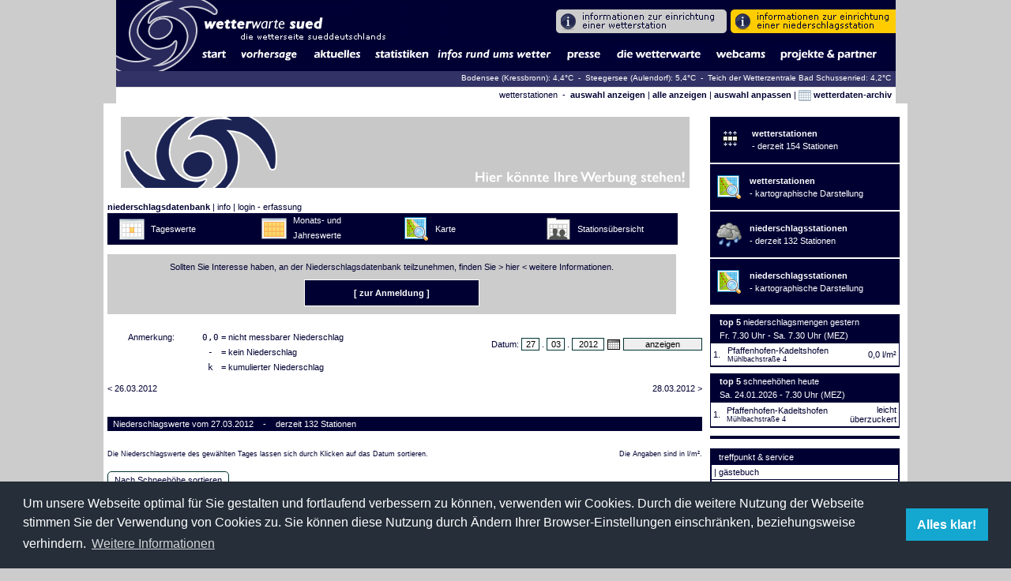

--- FILE ---
content_type: text/html; charset=UTF-8
request_url: https://wetterwarte-sued.com/wetterdaten/niederschlag/presentation/niederschlaege_tag.php?day=1332799200
body_size: 34392
content:
<!DOCTYPE html PUBLIC "-//W3C//DTD XHTML 1.0 Transitional//EN" "http://www.w3.org/TR/xhtml1/DTD/xhtml1-transitional.dtd">
<html xmlns="http://www.w3.org/1999/xhtml" xml:lang="de" lang="de">
  <head>
    <meta http-equiv="content-type" content="text/html;charset=UTF-8" />
    <title>niederschlagsdatenbank | wws | wetterwarte süd | bad schussenried | roland roth | das wetter in süddeutschland</title>
    <meta name="keywords" content="wetter, wetterwarte, oberschwaben, süd, schwaben, linzgau, bodensee, alb, wetterstation, klima, schussenried, wetterbericht, wettervorhersage, statistiken, messwerte, daten, aktuell, presse, wolken, baden, württemberg, süddeutschland" />
    <meta name="description" content="Webseite der Wetterwarte Süd in Bad Schussenried, im Herzen Oberschwabens | Wetter | Aktuelle Vorhersage, Messwerte, Statistiken, Presseberichte, etc." />
    <meta name="robots" content="index,follow" />
    <link rel="stylesheet" type="text/css" href="/v_1_0/bausteine/wws.css" />
    <link rel="stylesheet" type="text/css" href="/v_1_0/bausteine/cookieconsent.min.css" />
    <link rel="stylesheet" type="text/css" href="/v_1_0/bausteine/wws_index.css?1769240437" />
    <link rel="shortcut icon" href="/favicon.ico" />
    <link rel="stylesheet" type="text/css" href="/ds/css/overview_table.css" />
    <!--[if lte IE 6]><link rel="stylesheet" type="text/css" href="/ds/css/ielte6.css" /><![endif]-->
  </head>

<body bgcolor="#CCCCCC" leftmargin="0" topmargin="0" marginwidth="0" marginheight="0">

<table width="987" border="0" align="center" cellpadding="0" cellspacing="0">
  <tr>
    <td bgcolor="#FFFFFF">      	<script language="JavaScript" type="text/JavaScript">
<!--
function MM_openBrWindow(theURL,winName,features) { //v2.0
  window.open(theURL,winName,features);
}

function MM_findObj(n, d) { //v4.01
  var p,i,x;  if(!d) d=document; if((p=n.indexOf("?"))>0&&parent.frames.length) {
    d=parent.frames[n.substring(p+1)].document; n=n.substring(0,p);}
  if(!(x=d[n])&&d.all) x=d.all[n]; for (i=0;!x&&i<d.forms.length;i++) x=d.forms[i][n];
  for(i=0;!x&&d.layers&&i<d.layers.length;i++) x=MM_findObj(n,d.layers[i].document);
  if(!x && d.getElementById) x=d.getElementById(n); return x;
}

function P7_autoLayers() { //v1.5 by PVII
 var g,b,k,f,u,k,j,args=P7_autoLayers.arguments,a=parseInt(args[0]);if(isNaN(a))a=0;
 if(!document.p7setc){p7c=new Array();document.p7setc=true;for(u=0;u<10;u++){
 p7c[u]=new Array();}}for(k=0;k<p7c[a].length;k++){if((g=MM_findObj(p7c[a][k]))!=null){
 b=(document.layers)?g:g.style;b.visibility="hidden";}}for(k=1;k<args.length;k++){
 if((g=MM_findObj(args[k]))!=null){b=(document.layers)?g:g.style;b.visibility="visible";f=false;
 for(j=0;j<p7c[a].length;j++){if(args[k]==p7c[a][j]) {f=true;}}
 if(!f){p7c[a][p7c[a].length++]=args[k];}}}
}

function P7_hideEl(evt) { //v1.5 by PVII-www.projectseven.com
 var b,r,m=false;if(document.layers){b=evt.target;if(b.p7aHide){
 b.visibility="hidden";}else{routeEvent(evt);}
 }else if(document.all&&!window.opera){b=event.srcElement;while(b){
 if(b.p7aHide){break;}b=b.parentElement;}if(!b.contains(event.toElement)){
 b.style.visibility="hidden";}}else if(document.getElementById){
 b=evt.currentTarget;r=evt.relatedTarget;while(r){if(b==r){m=true;
 break;}r=r.parentNode;}if(!m){b.style.visibility="hidden";}}
}

function P7_autoHide() { //v1.5 by PVII-www.projectseven.com
 var i,g;for(i=0;i<arguments.length;i++){
 if((g=MM_findObj(arguments[i]))!=null){g.p7aHide=true;if(document.layers){
 g.captureEvents(Event.MOUSEOUT);}g.onmouseout=P7_hideEl;}}
}

function MM_swapImgRestore() { //v3.0
  var i,x,a=document.MM_sr; for(i=0;a&&i<a.length&&(x=a[i])&&x.oSrc;i++) x.src=x.oSrc;
}

function MM_preloadImages() { //v3.0
  var d=document; if(d.images){ if(!d.MM_p) d.MM_p=new Array();
    var i,j=d.MM_p.length,a=MM_preloadImages.arguments; for(i=0; i<a.length; i++)
    if (a[i].indexOf("#")!=0){ d.MM_p[j]=new Image; d.MM_p[j++].src=a[i];}}
}

function MM_swapImage() { //v3.0
  var i,j=0,x,a=MM_swapImage.arguments; document.MM_sr=new Array; for(i=0;i<(a.length-2);i+=3)
   if ((x=MM_findObj(a[i]))!=null){document.MM_sr[j++]=x; if(!x.oSrc) x.oSrc=x.src; x.src=a[i+2];}
}
//-->
</script>

<body>
<div id="projekte" style="position:absolute; width:180px; height:1px; z-index:3; visibility: hidden; left: 650px; top: 181px;">
  <table width="180" border="0" cellpadding="3" cellspacing="1" bgcolor="#FFFFFF">
    <tr>
      <td bgcolor="#323266" class="weiss" onMouseOver="this.style.backgroundColor='#000033';" onMouseOut="this.style.backgroundColor='#323266'"><div align="left"><a href="/v_1_0/projekte/loipe/loipe.php" class="weiss">loipe</a></div></td>
    </tr>
    <tr>
      <td bgcolor="#323266" class="weiss" onMouseOver="this.style.backgroundColor='#000033';" onMouseOut="this.style.backgroundColor='#323266'"><div align="left"><a href="/easy/start_neu.html" target="_blank" class="weiss">easy livin</a> </div></td>
    </tr>
	<tr>
      <td bgcolor="#323266" class="weiss" onMouseOver="this.style.backgroundColor='#000033';" onMouseOut="this.style.backgroundColor='#323266'"><div align="left"><a href="/v_1_0/presse/pdf/schwobarock.pdf?1769240437" class="weiss" target="_blank">schwobarock [pdf]</a></div></td>
    </tr>
    <tr>
      <td bgcolor="#323266" class="weiss" onMouseOver="this.style.backgroundColor='#000033';" onMouseOut="this.style.backgroundColor='#323266'"><div align="left"><a href="/v_1_0/projekte/akf.php" class="weiss">allmannsweiler kiesefeschd</a> </div></td>
    </tr>
    <tr>
      <td bgcolor="#323266" class="weiss" onMouseOver="this.style.backgroundColor='#000033';" onMouseOut="this.style.backgroundColor='#323266'"><div align="left"><a href="/v_1_0/projekte/partner.php" class="weiss">partner</a></div></td>
    </tr>
    <tr>
      <td bgcolor="#323266" class="weiss" onMouseOver="this.style.backgroundColor='#000033';" onMouseOut="this.style.backgroundColor='#323266'"><div align="left"><a href="/v_1_0/projekte/wetter_links.php" class="weiss">wetter-links</a></div></td>
    </tr>
  </table>
</div>
<table width="987" border="0" cellspacing="0" cellpadding="0">
  <tr>
    <td width="99" valign="bottom" background="/v_1_0/images/buttons_navi/background.png" bgcolor="#000033"><div align="center"><a name="top" href="/v_1_0/index.php" style="border:none;"><img src="/v_1_0/images/buttons_navi/logo_links.png" width="99" onMouseOut="P7_autoHide('aktuelles','presse','statistiken','wetterwarte')" style="border:none;"></a></div></td>
    <td valign="top" bgcolor="#000033"><table width="100%"  border="0" cellspacing="0" cellpadding="0">

        <tr>
          <td background="/v_1_0/images/buttons_navi/background.png"><div align="left"><a href="/v_1_0/index.php" style="border:none;"><img src="/v_1_0/images/buttons_navi/logo_rechts.png" onMouseOut="P7_autoHide('aktuelles','presse','statistiken','wetterwarte')" style="border:none;"></a></div></td>

         <!-- <td width="72" background="/v_1_0/images/buttons_navi/background.png"></td>-->

          <td align="right">

		  <!--<a href="/easy/" target="_blank" onMouseOver="MM_swapImage('highlight','','/v_1_0/images/buttons_navi/easy_info_2.png',1)" onMouseOut="MM_swapImgRestore()"><img src="/v_1_0/images/buttons_navi/easy_info_1.png" name="highlight" border="0"></a>-->


		  



		  <a href="/v_1_0/wetterwarte/info_wetterstationsbetreiber.php" target="_self" onMouseOver="MM_swapImage('highlight1','','/v_1_0/images/buttons_navi/wetterstation_info_2.png',1)" onMouseOut="MM_swapImgRestore()"><img src="/v_1_0/images/buttons_navi/wetterstation_info_1.png" name="highlight1" border="0"></a>

		  <a href="/v_1_0/wetterwarte/niederschlagsdatenbank.php" onMouseOver="MM_swapImage('highlight1','','/v_1_0/images/buttons_navi/ndbstation_info_2.png',1)" onMouseOut="MM_swapImgRestore()"><img src="/v_1_0/images/buttons_navi/ndbstation_info_1.png" name="highlight1" border="0"></a>


		  </td>
        </tr>
        <tr>
          <td height="1" colspan="3" bgcolor="#000034"></td>
        </tr>
        <tr>
          <td colspan="3" align="right" valign="top"><table width="100%"  border="0" align="left" cellpadding="0" cellspacing="0" bgcolor="#000034">
            <tr bgcolor="#000034">
              <td height="1" colspan="18"></td>
            </tr>
            <tr bgcolor="#003333">
              <td width="51" align="right" nowrap bgcolor="#000034" onMouseOver="this.style.backgroundColor='#FFFFFF';" onMouseOut="this.style.backgroundColor='#000034'">
                <i><b><font size="3" face="Geneva, Arial, Helvetica, sans-serif"></font></b></i><font face="Arial, Helvetica, sans-serif"><a href="/v_1_0/index.php"><img src="/v_1_0/images/buttons_navi/start.gif" name="start_button" width="50" height="20" border="0" id="start_button" onMouseOver="MM_showHideLayers('statistiken','','hide','presse','','hide','wetterwarte','','hide','aktuelles','','hide')"></a></font></td>
              <td width="1" bgcolor="#000034"><div align="center"></div></td>
			  <td width="86" align="right" nowrap bgcolor="#000034" onMouseOver="this.style.backgroundColor='#FFFFFF';" onMouseOut="this.style.backgroundColor='#000034'">
                <i><b><font size="3" face="Geneva, Arial, Helvetica, sans-serif"></font></b></i><font face="Arial, Helvetica, sans-serif"><a href="/v_1_0/aktuelles/vorhersage.php"><img src="/v_1_0/images/buttons_navi/vorhersage.gif" name="start_button" width="85" height="20" border="0" id="start_button" onMouseOver="MM_showHideLayers('statistiken','','hide','presse','','hide','wetterwarte','','hide','aktuelles','','hide')"></a></font></td>
              <td width="1" bgcolor="#000034"><div align="center"></div></td>
              <td width="81" align="right" bgcolor="#000034" onMouseOver="this.style.backgroundColor='#FFFFFF';" onMouseOut="this.style.backgroundColor='#000034'">
                <b><img src="/v_1_0/images/buttons_navi/aktuelles.gif" name="aktuelles_button" width="80" height="20" id="aktuelles_button" onMouseOver="P7_Snap('aktuelles_button','aktuelles',-1,20);P7_autoLayers(0,'aktuelles')" onMouseOut="P7_autoHide('aktuelles')"></b></td>
              <td width="1" bgcolor="#000034"><div align="center"></div></td>
              <td width="81" align="right" bgcolor="#000034" onMouseOver="this.style.backgroundColor='#FFFFFF';" onMouseOut="this.style.backgroundColor='#000034'"><font size="3" face="Geneva, Arial, Helvetica, sans-serif"><font color="#FFFFFF"><img src="/v_1_0/images/buttons_navi/statistiken.gif" name="statistiken_button" width="80" height="20" border="0" id="statistiken_button" onMouseOver="P7_Snap('statistiken_button','statistiken',-1,20);P7_autoLayers(0,'statistiken')" onMouseOut="P7_autoHide('statistiken')"></font></font></td>
              <td width="1" bgcolor="#000034"><div align="center"></div></td>
              <td width="156" align="right" bgcolor="#000034" onMouseOver="this.style.backgroundColor='#FFFFFF';" onMouseOut="this.style.backgroundColor='#000034'"><font size="3" face="Geneva, Arial, Helvetica, sans-serif"><font color="#FFFFFF"><img src="/v_1_0/images/buttons_navi/wetterinfos.gif" name="wetterinfos_button" width="155" height="20" id="wetterinfos_button" onMouseOver="P7_Snap('wetterinfos_button','wetterinfos',-1,20);P7_autoLayers(0,'wetterinfos')" onMouseOut="P7_autoHide('wetterinfos')"></font></font></td>
              <td width="5" bgcolor="#000034"><div align="center"></div></td>
              <td width="56" align="right" bgcolor="#000034" onMouseOver="this.style.backgroundColor='#FFFFFF';" onMouseOut="this.style.backgroundColor='#000034'"><font size="3" face="Geneva, Arial, Helvetica, sans-serif"><font color="#FFFFFF"><img src="/v_1_0/images/buttons_navi/presse.gif" name="presse_button" width="55" height="20" id="presse_button" onMouseOver="P7_Snap('presse_button','presse',-1,20);P7_autoLayers(0,'presse')" onMouseOut="P7_autoHide('presse')"></font></font></td>
              <td width="10" bgcolor="#000034"><div align="center"></div></td>
              <td width="116" align="right" bgcolor="#000034" onMouseOver="this.style.backgroundColor='#FFFFFF';" onMouseOut="this.style.backgroundColor='#000034'"><b><font size="3" face="Geneva, Arial, Helvetica, sans-serif"><img src="/v_1_0/images/buttons_navi/wetterwarte.gif" name="wetterwarte_button" width="115" height="20" id="wetterwarte_button" onMouseOver="P7_autoLayers(0,'wetterwarte');P7_Snap('wetterwarte_button','wetterwarte',-1,20)" onMouseOut="P7_autoHide('wetterwarte')"></font></b></td>
              <td width="10" bgcolor="#000034"><div align="center"></div></td>
              <td width="71" align="right" bgcolor="#000034" onMouseOver="this.style.backgroundColor='#FFFFFF';" onMouseOut="this.style.backgroundColor='#000034'"><b><font size="3" face="Geneva, Arial, Helvetica, sans-serif"><img src="/v_1_0/images/buttons_navi/webcams.gif" name="webcams_button" width="70" height="20" id="webcams_button" onMouseOver="P7_Snap('webcams_button','webcams',-1,20);P7_autoLayers(0,'webcams')" onMouseOut="P7_autoHide('webcams')"></font></b></td>
              <td width="10" bgcolor="#000034"><div align="center"></div></td>
              <td width="131" align="right" bgcolor="#000034" onMouseOver="this.style.backgroundColor='#FFFFFF';" onMouseOut="this.style.backgroundColor='#000034'"><b><img src="/v_1_0/images/buttons_navi/projekte.gif" name="projekte_button" width="130" height="20" id="projekte_button" onMouseOver="P7_Snap('projekte_button','projekte',-30,20);P7_autoLayers(0,'projekte')" onMouseOut="P7_autoHide('projekte')"></b></td>
              <td align="right" bgcolor="#000034">&nbsp;</td>
            </tr>
          </table></td>
        </tr>
        <tr>
          <td height="1" colspan="3" bgcolor="#000034"></td>
        </tr>
    </table></td>
  </tr>
  <tr bgcolor="#323266">
    <td height="20" colspan="2" bgcolor="#323266"><div align="right" style="padding-bottom:3px;"><font size="1"><font color="#FFFFFF">

      
      <a href="https://www.wetter-kressbronn.de/wassertemperatur-bodensee.html" target="_blank" class="weiss" style="font-size:10px">Bodensee (Kressbronn): 4,4&deg;C&nbsp;</a>

    -&nbsp;&nbsp;Steegersee (Aulendorf): 5,4&deg;C&nbsp;&nbsp;-&nbsp;&nbsp;Teich der Wetterzentrale Bad Schussenried: 4,2&deg;C&nbsp;&nbsp;
</font></font></div></td>
  </tr>
</table>
<div id="webcams" style="position:absolute; width:107px; height:1px; z-index:3; visibility: hidden; left: 670px; top: 97px;">
  <table width="200" border="0" cellpadding="3" cellspacing="1" bgcolor="#FFFFFF">
    <tr>
      <td bgcolor="#323266" class="weiss" onMouseOver="this.style.backgroundColor='#000033';" onMouseOut="this.style.backgroundColor='#323266'"><div align="left"><a href="/v_1_0/webcams/webcam_bs.php" class="weiss">webcam
      bad schussenried </a></div></td>
    </tr>
       <tr>
      <td bgcolor="#323266" class="weiss" onMouseOver="this.style.backgroundColor='#000033';" onMouseOut="this.style.backgroundColor='#323266'"><div align="left"><a href="/v_1_0/webcams/webcam_kreuzthal.php" class="weiss">webcam
      kreuzthal-steinberggipfel</a></div></td>
    </tr>
    <tr>
      <td bgcolor="#323266" class="weiss" onMouseOver="this.style.backgroundColor='#000033';" onMouseOut="this.style.backgroundColor='#323266'"><div align="left"><a href="/v_1_0/webcams/webcams.php" class="weiss">webcams aus der region</a> </div></td>
    </tr>
<!--    <tr>
      <td bgcolor="#323266" class="weiss" onMouseOver="this.style.backgroundColor='#000033';" onMouseOut="this.style.backgroundColor='#323266'"><div align="left"><a href="http://www.wetterzeiger.de/webcams/wetterwarte-sued/" class="weiss" target="_blank">wetterzeiger</a> </div></td>
    </tr> -->
    <tr>
      <td bgcolor="#323266" class="weiss" onMouseOver="this.style.backgroundColor='#000033';" onMouseOut="this.style.backgroundColor='#323266'"><a href="http://www.stoerche-bw.de/home.php#webcam" target="_blank" class="weiss">storchennest-cam
        bad waldsee</a></td>
    </tr>
    <tr style="display: none;">
      <td bgcolor="#323266" class="weiss" onMouseOver="this.style.backgroundColor='#000033';" onMouseOut="this.style.backgroundColor='#323266'"><a href="https://www.pano-now.com" target="_blank" class="weiss">pano-now.com</a></td>
    </tr>
  </table>
</div>
<div id="wetterwarte" style="position:absolute; width:1px; height:1px; z-index:3; visibility: hidden; left: 427px; top: 181px;">
  <table width="200" border="0" cellpadding="3" cellspacing="1" bgcolor="#FFFFFF">
    <tr>
      <td bgcolor="#323266" class="weiss" onMouseOver="this.style.backgroundColor='#000033';" onMouseOut="this.style.backgroundColor='#323266'"><div align="left"><a href="/v_1_0/wetterwarte/entwicklung.php" class="weiss">entwicklungsgeschichte</a></div></td>
    </tr>
        <tr>
      <td bgcolor="#323266" class="weiss" onMouseOver="this.style.backgroundColor='#000033';" onMouseOut="this.style.backgroundColor='#323266'"><div align="left"><a href="/v_1_0/wetterwarte/jubilaeum_oktoberfest.php" class="weiss">40 jahre wetterwarte s&uuml;d<br>
            jubil&auml;um & oktoberfest</a></div></td>
    </tr>
    </tr>
        <tr>
      <td bgcolor="#323266" class="weiss" onMouseOver="this.style.backgroundColor='#000033';" onMouseOut="this.style.backgroundColor='#323266'"><div align="left"><a href="/v_1_0/presse/wws50_presse.php" class="weiss" target="_blank">50 jahre wetterwarte s&uuml;d</a></div></td>
	      </tr>
        <tr>
      <td bgcolor="#323266" class="weiss" onMouseOver="this.style.backgroundColor='#000033';" onMouseOut="this.style.backgroundColor='#323266'"><div align="left"><a href="/v_1_0/wetterwarte/role_50er.php" class="weiss">roland roth - 50. geburtstag</a></div></td>
    </tr>
        <tr>
      <td bgcolor="#323266" class="weiss" onMouseOver="this.style.backgroundColor='#000033';" onMouseOut="this.style.backgroundColor='#323266'"><div align="left"><a href="/v_1_0/wetterwarte/role_60er.php" class="weiss">roland roth - 60. geburtstag</a></div></td>
    </tr>
    <tr>
      <td bgcolor="#323266" class="weiss" onMouseOver="this.style.backgroundColor='#000033';" onMouseOut="this.style.backgroundColor='#323266'"><div align="left"><a href="/v_1_0/wetterwarte/lage_klima.php" class="weiss">lage und klima</a></div></td>
    </tr>
    <tr>
      <td bgcolor="#323266" class="weiss" onMouseOver="this.style.backgroundColor='#000033';" onMouseOut="this.style.backgroundColor='#323266'"><div align="left"><a href="/v_1_0/wetterwarte/beschreibung.php" class="weiss">stationsbeschreibung</a></div></td>
    </tr>
    <tr>
      <td bgcolor="#323266" class="weiss" onMouseOver="this.style.backgroundColor='#000033';" onMouseOut="this.style.backgroundColor='#323266'"><div align="left"><a href="/v_1_0/wetterwarte/mitarbeiter.php" class="weiss">vorhersageteam</a></div></td>
    </tr>
    <tr>
      <td bgcolor="#323266" class="weiss" onMouseOver="this.style.backgroundColor='#000033';" onMouseOut="this.style.backgroundColor='#323266'"><div align="left"><a href="/v_1_0/wetterwarte/vorhersagegebiet.php" class="weiss">vorhersagegebiet</a></div></td>
    </tr>
    <tr>
      <td bgcolor="#323266" class="weiss" onMouseOver="this.style.backgroundColor='#000033';" onMouseOut="this.style.backgroundColor='#323266'"><div align="left"><a href="/v_1_0/wetterwarte/wir_suchen.php" class="weiss">wir suchen... </a></div></td>
    </tr>
    <tr>
      <td bgcolor="#323266" class="weiss" onMouseOver="this.style.backgroundColor='#000033';" onMouseOut="this.style.backgroundColor='#323266'"><div align="left"><a href="/v_1_0/wetterwarte/vortraege.php" class="weiss">vortr&auml;ge</a></div></td>
    </tr>
    <tr>
      <td bgcolor="#323266" class="weiss" onMouseOver="this.style.backgroundColor='#000033';" onMouseOut="this.style.backgroundColor='#323266'"><div align="left"><a href="/v_1_0/impressum_kontakt/kontakt_page.php?meldung=false" class="weiss">ansprechpartner</a></div></td>
    </tr>
  </table>
</div>
<div id="aktuelles" style="position:absolute; width:104px; height:1px; z-index:0; visibility: hidden; left: 11px; top: 125px;">
  <table width="200" border="0" cellpadding="3" cellspacing="1" bgcolor="#FFFFFF">
    <tr>
      <td bgcolor="#323266" class="weiss" onMouseOver="this.style.backgroundColor='#000033';" onMouseOut="this.style.backgroundColor='#323266'"><div align="left"><a href="/v_1_0/aktuelles/vorhersage.php" class="weiss">wettervorhersage</a></div></td>
    </tr>
    <tr>
      <td bgcolor="#323266" class="weiss" onMouseOver="this.style.backgroundColor='#000033';" onMouseOut="this.style.backgroundColor='#323266'"><a href="/v_1_0/aktuelles/radar.php" class="weiss">radarbilder</a></td>
    </tr>
    <tr>
      <td bgcolor="#323266" class="weiss" onMouseOver="this.style.backgroundColor='#000033';" onMouseOut="this.style.backgroundColor='#323266'"><div align="left"><a href="/v_1_0/aktuelles/messwerte/messwerte_aktuell.php" class="weiss">messwerte bad schussenried</a></div></td>
    </tr>
    <tr>
      <td bgcolor="#323266" class="weiss" onMouseOver="this.style.backgroundColor='#000033';" onMouseOut="this.style.backgroundColor='#323266'"><div align="left"><a href="/v_1_0/aktuelles/messwerte/messwerte_aktuell_stationsuebersicht.php" class="weiss">messwerte stationsmessnetz</a></div></td>
    </tr>
    <!--
	<tr>
      <td bgcolor="#323266" class="weiss" onMouseOver="this.style.backgroundColor='#000033';" onMouseOut="this.style.backgroundColor='#323266'"><div align="left"><a href="/v_1_0/aktuelles/messwerte/messwerte_aktuell_burgrieden.php" class="weiss">messwerte burgrieden</a></div></td>
    </tr>
	<tr>
      <td bgcolor="#323266" class="weiss" onMouseOver="this.style.backgroundColor='#000033';" onMouseOut="this.style.backgroundColor='#323266'"><div align="left"><a href="/v_1_0/aktuelles/messwerte/messwerte_aktuell_donaueschingen.php" class="weiss">messwerte donaueschingen</a></div></td>
    </tr>
   	<tr>
      <td bgcolor="#323266" class="weiss" onMouseOver="this.style.backgroundColor='#000033';" onMouseOut="this.style.backgroundColor='#323266'"><div align="left"><a href="/v_1_0/aktuelles/messwerte/messwerte_aktuell_donauwoerth.php" class="weiss">messwerte donauw?rth</a></div></td>
    </tr>
   	<tr>
      <td bgcolor="#323266" class="weiss" onMouseOver="this.style.backgroundColor='#000033';" onMouseOut="this.style.backgroundColor='#323266'"><div align="left"><a href="/v_1_0/aktuelles/messwerte/messwerte_aktuell_ehingen.php" class="weiss">messwerte ehingen</a></div></td>
    </tr>
    <tr>
      <td bgcolor="#323266" class="weiss" onMouseOver="this.style.backgroundColor='#000033';" onMouseOut="this.style.backgroundColor='#323266'"><div align="left"><a href="/v_1_0/aktuelles/messwerte/messwerte_aktuell_ertingen.php" class="weiss">messwerte ertingen</a></div></td>
    </tr>
	<tr>
      <td bgcolor="#323266" class="weiss" onMouseOver="this.style.backgroundColor='#000033';" onMouseOut="this.style.backgroundColor='#323266'"><div align="left"><a href="/v_1_0/aktuelles/messwerte/messwerte_aktuell_isny.php" class="weiss">messwerte isny im allg&auml;u</a></div></td>
    </tr>
    <tr>
      <td bgcolor="#323266" class="weiss" onMouseOver="this.style.backgroundColor='#000033';" onMouseOut="this.style.backgroundColor='#323266'"><a href="/v_1_0/aktuelles/messwerte/messwerte_aktuell_kressbronn.php" class="weiss">messwerte kressbronn a. b.</a></td>
    </tr>
    <tr>
      <td bgcolor="#323266" class="weiss" onMouseOver="this.style.backgroundColor='#000033';" onMouseOut="this.style.backgroundColor='#323266'"><a href="/v_1_0/aktuelles/messwerte/messwerte_aktuell_neukirch.php" class="weiss">messwerte neukirch</a></td>
    </tr>
    <tr>
      <td bgcolor="#323266" class="weiss" onMouseOver="this.style.backgroundColor='#000033';" onMouseOut="this.style.backgroundColor='#323266'"><a href="/v_1_0/aktuelles/messwerte/messwerte_aktuell_ochsenhausen.php" class="weiss">messwerte ochsenhausen</a></td>
    </tr>
    <tr>
      <td bgcolor="#323266" class="weiss" onMouseOver="this.style.backgroundColor='#000033';" onMouseOut="this.style.backgroundColor='#323266'"><a href="/v_1_0/aktuelles/messwerte/messwerte_aktuell_tuttlingen.php" class="weiss">messwerte tuttlingen</a></td>
    </tr>
    <tr>
      <td bgcolor="#323266" class="weiss" onMouseOver="this.style.backgroundColor='#000033';" onMouseOut="this.style.backgroundColor='#323266'"><a href="/v_1_0/aktuelles/messwerte/messwerte_aktuell_waltenhofen.php" class="weiss">messwerte waltenhofen</a></td>
    </tr>
	    <tr>
      <td bgcolor="#323266" class="weiss" onMouseOver="this.style.backgroundColor='#000033';" onMouseOut="this.style.backgroundColor='#323266'"><a href="/v_1_0/aktuelles/messwerte/messwerte_aktuell_weingarten.php" class="weiss">messwerte weingarten</a></td>
    </tr>
    -->
    <tr>
      <td bgcolor="#323266" class="weiss" onMouseOver="this.style.backgroundColor='#000033';" onMouseOut="this.style.backgroundColor='#323266'"><a href="/wetterdaten/niederschlag/presentation/niederschlaege_tag.php" class="weiss">niederschlagsdatenbank</a></td>
    </tr>
    <tr>
      <td bgcolor="#323266" class="weiss" onMouseOver="this.style.backgroundColor='#000033';" onMouseOut="this.style.backgroundColor='#323266'"><a href="/v_1_0/aktuelles/messwerte/diagramm_aktuell.php" class="weiss">tagesdiagramme</a></td>
    </tr>
    <tr>
      <td bgcolor="#323266" class="weiss" onMouseOver="this.style.backgroundColor='#000033';" onMouseOut="this.style.backgroundColor='#323266'"><a href="/v_1_0/aktuelles/himmelstemperatur.php" class="weiss">himmelstemperatur</a></td>
    </tr>
    <tr>
      <td bgcolor="#323266" class="weiss" onMouseOver="this.style.backgroundColor='#000033';" onMouseOut="this.style.backgroundColor='#323266'"><div align="left"><a href="#" class="weiss" onClick="MM_openBrWindow('ftp://ftp.dfd.dlr.de/put/wetterbilder/Central_Europe/image1.jpg','Satellitenbild','scrollbars=yes,resizable=yes,width=600,height=700')">satellitenbild (quelle: DLR)</a></div></td>
    </tr>
	<tr>
      <td bgcolor="#323266" class="weiss" onMouseOver="this.style.backgroundColor='#000033';" onMouseOut="this.style.backgroundColor='#323266'"><div align="left"><a href="/v_1_0/webcams/webcam_bs.php" class="weiss">webcam bad schussenried</a></div></td>
    </tr>
   	<tr>
      <td bgcolor="#323266" class="weiss" onMouseOver="this.style.backgroundColor='#000033';" onMouseOut="this.style.backgroundColor='#323266'"><div align="left"><a href="/v_1_0/webcams/webcams.php" class="weiss">weitere webcams aus der region</a></div></td>
    </tr>
	
	   	
	<tr>
      <td bgcolor="#000033" class="" onMouseOver="this.style.backgroundColor='#000033';" onMouseOut="this.style.backgroundColor='#000033'"><div align="left"><a href="/v_1_0/statistiken/persoenliche_auskuenfte.php" class="weiss">persönliche auskünfte</a></div></td>
    </tr>
	
	
  </table>
</div>
<div id="presse" style="position:absolute; width:194px; height:1px; z-index:3; visibility: hidden; left: 427px; top: 104px;">
  <table width="200" border="0" cellpadding="3" cellspacing="1" bgcolor="#FFFFFF">
        <tr>
      <td bgcolor="#323266" class="weiss" onMouseOver="this.style.backgroundColor='#000033';" onMouseOut="this.style.backgroundColor='#323266'"><div align="left"><a href="/v_1_0/wetterwarte/samstagabend_unserwetter.php" class="weiss">SamstagAbend: Unser Wetter</a></div></td>
    </tr>
    <tr>
      <td bgcolor="#323266" class="weiss" onMouseOver="this.style.backgroundColor='#000033';" onMouseOut="this.style.backgroundColor='#323266'"><a href="/v_1_0/presse/wws_presse_blix.php" class="weiss">BLIX - das magazin für oberschwaben</a></td>
    </tr>
    <tr>
      <td bgcolor="#323266" class="weiss" onMouseOver="this.style.backgroundColor='#000033';" onMouseOut="this.style.backgroundColor='#323266'"><a href="/v_1_0/statistiken/wetterglas.php" class="weiss">das wetterglas </a></td>
    </tr>
    <!--<tr>
      <td bgcolor="#323266" class="weiss" onMouseOver="this.style.backgroundColor='#000033';" onMouseOut="this.style.backgroundColor='#323266'"><div align="left"><a href="/v_1_0/projekte/loipe/loipe_presse.php" class="weiss">loipe</a></div></td>
    </tr>-->
           <tr>
      <td bgcolor="#323266" class="weiss" onMouseOver="this.style.backgroundColor='#000033';" onMouseOut="this.style.backgroundColor='#323266'"><a href="/v_1_0/presse/vortragsimpressionen.php" class="weiss">vortragsimpressionen</a></td>
    </tr>
    <tr>
      <td bgcolor="#323266" class="weiss" onMouseOver="this.style.backgroundColor='#000033';" onMouseOut="this.style.backgroundColor='#323266'"><a href="/v_1_0/aktuelles/aktuelles.php" class="weiss">internetseite</a></td>
    </tr>
    
    <tr>
	    <td bgcolor="#323266" class="weiss" onMouseOver="this.style.backgroundColor='#000033';" onMouseOut="this.style.backgroundColor='#323266'"><div align="left"><a href="/v_1_0/presse/wws50_presse.php" class="weiss" target="_blank">50 jahre wetterwarte s&uuml;d</a></div></td>
    </tr>
    
  </table>
</div>
<div id="statistiken" style="position:absolute; width:205px; height:1px; z-index:3; visibility: hidden; left: 222px; top: 103px;">
  <table width="200" border="0" cellpadding="3" cellspacing="1" bgcolor="#FFFFFF">
    <tr>
      <td bgcolor="#323266" class="weiss" onMouseOver="this.style.backgroundColor='#000033';" onMouseOut="this.style.backgroundColor='#323266'"><div align="left"><a href="/v_1_0/statistiken/statistiken_wws.php" class="weiss">wetterzentrale bad schussenried</a> </div></td>
    </tr>
	    <tr>
      <td bgcolor="#323266" class="weiss" onMouseOver="this.style.backgroundColor='#000033';" onMouseOut="this.style.backgroundColor='#323266'"><div align="left"><a href="/v_1_0/statistiken/wetterstationen_region/wetterstationen_region.php" class="weiss">wetterstationen im vorhersage-<br>
        gebiet der wetterwarte s&uuml;d</a> </div></td>
    </tr>
        <tr>
      <td bgcolor="#323266" class="weiss" onMouseOver="this.style.backgroundColor='#000033';" onMouseOut="this.style.backgroundColor='#323266'"><a href="/wetterdaten/niederschlag/presentation/niederschlaege_tag.php" class="weiss">niederschlagsdatenbank</a></td>
    </tr>
        <tr>
      <td bgcolor="#323266" class="weiss" onMouseOver="this.style.backgroundColor='#000033';" onMouseOut="this.style.backgroundColor='#323266'"><a href="/ds/weatherstations/overview_day.php" class="weiss">wetterdaten-archiv</a></td>
    </tr>
	    <tr>
      <td bgcolor="#323266" class="weiss" onMouseOver="this.style.backgroundColor='#000033';" onMouseOut="this.style.backgroundColor='#323266'"><a href="/v_1_0/statistiken/pdf/Windverteilung.pdf?1769240437" target="_blank" class="weiss">windverteilung<br>in oberschwaben [pdf]</a></td>
    </tr>
    <tr>
      <td bgcolor="#323266" class="weiss" onMouseOver="this.style.backgroundColor='#000033';" onMouseOut="this.style.backgroundColor='#323266'"><a href="/v_1_0/statistiken/pdf/warmejahre.pdf?1769240437" target="_blank" class="weiss">hitparade der <br>w&auml;rmsten jahre [pdf]</a></td>
    </tr>
    <tr>
      <td bgcolor="#323266" class="weiss" onMouseOver="this.style.backgroundColor='#000033';" onMouseOut="this.style.backgroundColor='#323266'"><a href="/v_1_0/statistiken/vorhersagearchiv.php" class="weiss">archiv der wettervorhersagen</a></td>
    </tr>
       	
	<tr>
      <td bgcolor="#000033" class="weiss" onMouseOver="this.style.backgroundColor='#000033';" onMouseOut="this.style.backgroundColor='#000033'"><div align="left"><a href="/v_1_0/statistiken/persoenliche_auskuenfte.php" class="weiss">persönliche auskünfte</a></div></td>
    </tr>
		
  </table>
</div>
<div id="messwerte" style="position:absolute; width:104px; height:1px; z-index:3; visibility: hidden; left: 227px; top: 204px;">
  <table width="200" border="0" cellpadding="3" cellspacing="1" bgcolor="#FFFFFF">
    <tr>
      <td bgcolor="#323266" class="weiss" onMouseOver="this.style.backgroundColor='#000033';" onMouseOut="this.style.backgroundColor='#323266'"><div align="left"><a href="/v_1_0/aktuelles/messwerte/messwerte_aktuell.php" class="weiss">aktuelle messwerte </a></div></td>
    </tr>
    <tr>
      <td bgcolor="#323266" class="weiss" onMouseOver="this.style.backgroundColor='#000033';" onMouseOut="this.style.backgroundColor='#323266'"><div align="left"><a href="/v_1_0/aktuelles/messwerte/tabelle_aktuell.php" class="weiss">messwerte letzte halbe stunde </a></div></td>
    </tr>
    <tr>
      <td bgcolor="#323266" class="weiss" onMouseOver="this.style.backgroundColor='#000033';" onMouseOut="this.style.backgroundColor='#323266'"><div align="left"><a href="/v_1_0/aktuelles/messwerte/diagramm_aktuell.php" class="weiss">diagramm aktuell </a></div></td>
    </tr>
    <tr>
      <td bgcolor="#323266" onMouseOver="this.style.backgroundColor='#000033';" onMouseOut="this.style.backgroundColor='#323266'"><div align="left"><a href="/v_1_0/aktuelles/messwerte/diagramm_gestern.php" class="weiss">diagramm gestern </a></div></td>
    </tr>
    <tr>
      <td bgcolor="#323266" class="weiss" onMouseOver="this.style.backgroundColor='#000033';" onMouseOut="this.style.backgroundColor='#323266'"><div align="left"><a href="/v_1_0/aktuelles/messwerte/tagesdiagramme.php" class="weiss">tagesdiagramme</a></div></td>
    </tr>
    <tr>
      <td bgcolor="#323266" class="weiss" onMouseOver="this.style.backgroundColor='#000033';" onMouseOut="this.style.backgroundColor='#323266'"><div align="left"><a href="/v_1_0/aktuelles/messwerte/wochenuebersicht.php" class="weiss">wochen&uuml;bersicht</a></div></td>
    </tr>
    <tr>
      <td bgcolor="#323266" class="weiss" onMouseOver="this.style.backgroundColor='#000033';" onMouseOut="this.style.backgroundColor='#323266'"><a href="/v_1_0/aktuelles/messwerte/monatsuebersicht.php" class="weiss">monats&uuml;bersicht</a></td>
    </tr>
  </table>
</div>
<div id="wetterinfos" style="position:absolute; width:194px; height:1px; z-index:3; visibility: hidden; left: 433px; top: 106px;">
  <table width="200" border="0" cellpadding="3" cellspacing="1" bgcolor="#FFFFFF">
     <tr>
      <td bgcolor="#323266" class="weiss" onMouseOver="this.style.backgroundColor='#000033';" onMouseOut="this.style.backgroundColor='#323266'"><div align="left"><a href="/v_1_0/wetterlexikon/wetterlexikon.php" class="weiss">wetterlexikon (im aufbau)</a></div></td>
    </tr>
    <tr style="display:none;">
      <td bgcolor="#323266" class="weiss" onMouseOver="this.style.backgroundColor='#000033';" onMouseOut="this.style.backgroundColor='#323266'"><div align="left"><a href="https://www.physik.uni-muenchen.de/leifiphysik/web_ph08/umwelt_technik/02_blitze/blitzindex.htm" target="_blank" class="weiss">blitzfragen &amp; blitzschutz [extern]</a> </div></td>
    </tr>
    	 <tr>
      <td bgcolor="#323266" class="weiss" onMouseOver="this.style.backgroundColor='#000033';" onMouseOut="this.style.backgroundColor='#323266'"><div align="left"><a href="https://www.youtube.com/@sturmjageralb-donau7736" target="_blank" class="weiss">Sturmjäger Alb-Donau [extern]</a> </div></td>
	 <tr>
	 <tr>
	   <td bgcolor="#323266" class="weiss" onMouseOver="this.style.backgroundColor='#000033';" onMouseOut="this.style.backgroundColor='#323266'"><a href="/v_1_0/infos_ums_wetter/kyrill.php" class="weiss">orkan &quot;kyrill&quot;</a></td>
    </tr>
	 <tr>
	   <td bgcolor="#323266" class="weiss" onMouseOver="this.style.backgroundColor='#000033';" onMouseOut="this.style.backgroundColor='#323266'"><a href="/v_1_0/infos_ums_wetter/klimawandel.php" class="weiss">im zeichen des klimawandels</a></td>
    </tr>
	 <tr>
      <td bgcolor="#323266" class="weiss" onMouseOver="this.style.backgroundColor='#000033';" onMouseOut="this.style.backgroundColor='#323266'"><div align="left"><a href="/v_1_0/infos_ums_wetter/inversion.php" class="weiss">inversionswetterlage</a></div></td>
    </tr>
    <tr>
      <td bgcolor="#323266" class="weiss" onMouseOver="this.style.backgroundColor='#000033';" onMouseOut="this.style.backgroundColor='#323266'"><div align="left"><a href="/v_1_0/statistiken/wolkengattungen.php" class="weiss">wolkengattungen</a></div></td>
    </tr>
    <tr>
      <td bgcolor="#323266" class="weiss" onMouseOver="this.style.backgroundColor='#000033';" onMouseOut="this.style.backgroundColor='#323266'"><a href="/v_1_0/statistiken/pdf/Wetterbeobachtungspunkte.pdf?1769240437" target="_blank" class="weiss">wetterbeobachtungspunkte [pdf]</a></td>
    </tr>
    <tr>
      <td bgcolor="#323266" class="weiss" onMouseOver="this.style.backgroundColor='#000033';" onMouseOut="this.style.backgroundColor='#323266'"><div align="left"><a href="/v_1_0/statistiken/wolkenbilder.php" class="weiss">wolkenbilder</a></div></td>
    </tr>
    <tr>
      <td bgcolor="#323266" class="weiss" onMouseOver="this.style.backgroundColor='#000033';" onMouseOut="this.style.backgroundColor='#323266'"><a href="/v_1_0/statistiken/windstaerken.php" class="weiss">windst&auml;rken</a></td>
    </tr>
    <tr>
      <td bgcolor="#323266" class="weiss" onMouseOver="this.style.backgroundColor='#000033';" onMouseOut="this.style.backgroundColor='#323266'"><a href="/v_1_0/infos_ums_wetter/gewitter.php" target="_parent" class="weiss">verhalten bei gewittern</a></td>
    </tr>
    <tr>
      <td bgcolor="#323266" class="weiss" onMouseOver="this.style.backgroundColor='#000033';" onMouseOut="this.style.backgroundColor='#323266'"><a href="/v_1_0/infos_ums_wetter/volksweisheiten.php" target="_parent" class="weiss">wetterkundliche volksweisheiten

</a></td>
    </tr>
    <tr>
      <td bgcolor="#323266" class="weiss" onMouseOver="this.style.backgroundColor='#000033';" onMouseOut="this.style.backgroundColor='#323266'"><a href="/v_1_0/infos_ums_wetter/wintersport.php" target="_parent" class="weiss">wintersport in der region</a></td>
    </tr>
  </table>
</div>

</td>
  </tr>
</table>
<table width="987" border="0" align="center" cellpadding="0" cellspacing="0">
  <tr>
    <td bgcolor="#FFFFFF"><table id="weatherstations"><tr><th class="date">24.01.2026</th><th rowspan="2" class="primary">Höhe<br />ü. NN</th><th rowspan="2" class="primary">Zeit</th><th colspan="3" class="primary">Temperatur (°C)</th><th rowspan="2" class="primary">Nieder-<br />schlag</th><th rowspan="2" class="primary">Luft-<br />feuchte</th><th rowspan="2" class="primary">Luft-<br />druck</th><th colspan="2" class="primary">Wind</th></tr><tr><th class="border">Station</th><th>aktuell</th><th>Minimum</th><th class="border">Maximum</th><th>aktuell</th><th class="border">Maximum</th></tr><tr id="weatherstation_71"><td class="name"><a href="http://www.wetterwarte-sued.com/v_1_0/aktuelles/messwerte/messwerte_aktuell_aldingen.php">Aldingen</a></td><td class="height">654 m</td><td class="refreshed outdated">05:51</td><td class="temperaturecurrent negative">-1,7</td><td class="temperature negative">-4,2<span class="timestamp"> (01:34)</span></td><td class="temperature negative">-1,6<span class="timestamp"> (15:27)</span></td><td class="precipitation">0,0 l/m²</td><td class="airhumidity">91%</td><td class="airpressure">1000,9</td><td class="wind">0,0 km/h (0 Bft) SO</td><td class="wind">17,7 km/h (3 Bft) O-SO (07:54)</td></tr><tr id="weatherstation_35" class="zebra"><td class="name"><a href="https://wetterwarte-sued.com/v_1_0/aktuelles/messwerte/messwerte_aktuell_meteobridge.php?id=35">Allmannsweiler</a></td><td class="height">625 m</td><td class="refreshed">08:36</td><td class="temperaturecurrent negative">-0,6</td><td class="temperature negative">-4,3<span class="timestamp"> (00:52)</span></td><td class="temperature negative">-0,5<span class="timestamp"> (06:45)</span></td><td class="precipitation">0,0 l/m²</td><td class="airhumidity">99%</td><td class="airpressure">1002,6</td><td class="wind">0,0 km/h (0 Bft) W</td><td class="wind">13,0 km/h (3 Bft) W (05:30)</td></tr><tr id="weatherstation_42"><td class="name"><a href="http://www.wetterwarte-sued.com/v_1_0/aktuelles/messwerte/messwerte_aktuell_allmendingen.php">Allmendingen</a></td><td class="height">541 m</td><td class="refreshed">08:35</td><td class="temperaturecurrent negative">-3,2</td><td class="temperature negative">-4,9<span class="timestamp"> (01:50)</span></td><td class="temperature negative">-2,6<span class="timestamp"> (14:50)</span></td><td class="precipitation">0,0 l/m²</td><td class="airhumidity">94%</td><td class="airpressure">1002,7</td><td class="wind">0,0 km/h (0 Bft) O-NO</td><td class="wind">16,1 km/h (3 Bft) O-NO (17:15)</td></tr><tr id="weatherstation_30" class="zebra"><td class="name"><a href="http://www.wetterwarte-sued.com/v_1_0/aktuelles/messwerte/messwerte_aktuell_altshausen.php">Altshausen</a></td><td class="height">574 m</td><td class="refreshed">08:35</td><td class="temperaturecurrent negative">-1,2</td><td class="temperature negative">-4,3<span class="timestamp"> (00:11)</span></td><td class="temperature negative">-1,2<span class="timestamp"> (08:19)</span></td><td class="precipitation">0,0 l/m²</td><td class="airhumidity">85%</td><td class="airpressure">1000,7</td><td class="wind">3,2 km/h (1 Bft) N</td><td class="wind">9,7 km/h (2 Bft) W (00:36)</td></tr><tr id="weatherstation_151"><td class="name"><a href="https://wetterwarte-sued.com/v_1_0/aktuelles/messwerte/messwerte_aktuell_meteobridge.php?id=151">Amriswil (CH)</a></td><td class="height">430 m</td><td class="refreshed">08:38</td><td class="temperaturecurrent positive">0,4</td><td class="temperature negative">-0,7<span class="timestamp"> (04:20)</span></td><td class="temperature positive">0,4<span class="timestamp"> (08:34)</span></td><td class="precipitation">0,0 l/m²</td><td class="airhumidity">98%</td><td class="airpressure">1002,6</td><td class="wind">0,0 km/h (0 Bft) W</td><td class="wind">19,4 km/h (3 Bft) W-NW (01:05)</td></tr><tr id="weatherstation_36" class="zebra"><td class="name"><a href="http://www.wetterwarte-sued.com/v_1_0/aktuelles/messwerte/messwerte_aktuell_reutti.php">Amstetten-Reutti</a></td><td class="height">663 m</td><td class="refreshed">08:35</td><td class="temperaturecurrent negative">-4,5</td><td class="temperature negative">-7,2<span class="timestamp"> (22:25)</span></td><td class="temperature negative">-4,2<span class="timestamp"> (13:40)</span></td><td class="precipitation">0,0 l/m²</td><td class="airhumidity">91%</td><td class="airpressure">1003,5</td><td class="wind">3,2 km/h (1 Bft) O-SO</td><td class="wind">12,9 km/h (3 Bft) SO (01:55)</td></tr><tr id="weatherstation_103"><td class="name"><a href="https://wetterwarte-sued.com/v_1_0/aktuelles/messwerte/messwerte_aktuell_meteobridge.php?id=103">Amtzell</a></td><td class="height">564 m</td><td class="refreshed">08:35</td><td class="temperaturecurrent negative">-3,9</td><td class="temperature negative">-4,1<span class="timestamp"> (08:26)</span></td><td class="temperature negative">-0,8<span class="timestamp"> (04:32)</span></td><td class="precipitation">0,0 l/m²</td><td class="airhumidity">96%</td><td class="airpressure">1004,3</td><td class="wind">3,2 km/h (1 Bft) W</td><td class="wind">13,0 km/h (3 Bft) O-SO (02:47)</td></tr><tr id="weatherstation_68" class="zebra"><td class="name"><a href="http://www.wetterwarte-sued.com/v_1_0/aktuelles/messwerte/messwerte_aktuell_grenis.php">Amtzell-Grenis</a></td><td class="height">677 m</td><td class="refreshed">08:35</td><td class="temperaturecurrent negative">-2,8</td><td class="temperature negative">-4,0<span class="timestamp"> (00:05)</span></td><td class="temperature negative">-1,3<span class="timestamp"> (04:30)</span></td><td class="precipitation">0,0 l/m²</td><td class="airhumidity">63%</td><td class="airpressure">1003,9</td><td class="wind">0,0 km/h (0 Bft) NO</td><td class="wind">16,1 km/h (3 Bft) S (02:40)</td></tr><tr id="weatherstation_34"><td class="name"><a href="http://www.wetterwarte-sued.com/v_1_0/aktuelles/messwerte/messwerte_aktuell_aulendorf.php">Aulendorf</a></td><td class="height">570 m</td><td class="refreshed">08:35</td><td class="temperaturecurrent negative">-1,1</td><td class="temperature negative">-4,2<span class="timestamp"> (00:17)</span></td><td class="temperature negative">-1,0<span class="timestamp"> (08:29)</span></td><td class="precipitation">0,0 l/m²</td><td class="airhumidity">96%</td><td class="airpressure">1002,6</td><td class="wind">0,0 km/h (0 Bft) S</td><td class="wind">11,3 km/h (2 Bft) S-SW (03:39)</td></tr><tr id="weatherstation_132" class="zebra"><td class="name"><a href="http://www.wetterwarte-sued.com/v_1_0/aktuelles/messwerte/messwerte_aktuell_aulendorfsteegersee.php">Aulendorf, Steeger See</a></td><td class="height">548 m</td><td class="refreshed">08:34</td><td class="temperaturecurrent negative">-1,5</td><td class="temperature negative">-3,8<span class="timestamp"> (00:02)</span></td><td class="temperature negative">-1,5<span class="timestamp"> (04:51)</span></td><td class="precipitation">0,0 l/m²</td><td class="airhumidity">99%</td><td class="airpressure">0,0</td><td class="wind">3,5 km/h (1 Bft) SW</td><td class="wind">7,1 km/h (2 Bft) N (00:57)</td></tr><tr id="weatherstation_87"><td class="name"><a href="http://www.wetterwarte-sued.com/v_1_0/aktuelles/messwerte/messwerte_aktuell_meteobridge.php?id=87">Bachhagel</a></td><td class="height">489 m</td><td class="refreshed">08:39</td><td class="temperaturecurrent negative">-4,6</td><td class="temperature negative">-7,6<span class="timestamp"> (00:20)</span></td><td class="temperature negative">-4,6<span class="timestamp"> (08:37)</span></td><td class="precipitation">0,0 l/m²</td><td class="airhumidity">95%</td><td class="airpressure">1006,9</td><td class="wind">4,7 km/h (1 Bft) SO</td><td class="wind">8,0 km/h (2 Bft) W-SW (07:17)</td></tr><tr id="weatherstation_145" class="zebra"><td class="name"><a href="https://wetterwarte-sued.com/v_1_0/aktuelles/messwerte/messwerte_aktuell_meteobridge.php?id=145">Bad Buchau, Adelindis Therme</a></td><td class="height">596 m</td><td class="refreshed">08:39</td><td class="temperaturecurrent negative">-0,6</td><td class="temperature negative">-4,8<span class="timestamp"> (00:53)</span></td><td class="temperature negative">-0,6<span class="timestamp"> (08:37)</span></td><td class="precipitation">0,0 l/m²</td><td class="airhumidity">99%</td><td class="airpressure">1002,5</td><td class="wind">7,9 km/h (2 Bft) S</td><td class="wind">19,4 km/h (3 Bft) S-SO (03:52)</td></tr><tr id="weatherstation_66"><td class="name"><a href="http://www.wetterwarte-sued.com/v_1_0/aktuelles/messwerte/messwerte_aktuell_badkrozingen.php">Bad Krozingen</a></td><td class="height">233 m</td><td class="refreshed">08:35</td><td class="temperaturecurrent positive">0,3</td><td class="temperature positive">0,3<span class="timestamp"> (09:35)</span></td><td class="temperature positive">0,9<span class="timestamp"> (16:15)</span></td><td class="precipitation">0,2 l/m²</td><td class="airhumidity">98%</td><td class="airpressure">1003,1</td><td class="wind">5,2 km/h (1 Bft) W</td><td class="wind">12,1 km/h (3 Bft) O-NO (15:40)</td></tr><tr id="weatherstation_104" class="zebra"><td class="name"><a href="http://www.wetterwarte-sued.com/v_1_0/aktuelles/messwerte/messwerte_aktuell_krozingenhausen.php">Bad Krozingen-Hausen</a></td><td class="height">199 m</td><td class="refreshed">08:35</td><td class="temperaturecurrent positive">0,2</td><td class="temperature positive">0,1<span class="timestamp"> (09:00)</span></td><td class="temperature positive">1,1<span class="timestamp"> (16:05)</span></td><td class="precipitation">0,2 l/m²</td><td class="airhumidity">96%</td><td class="airpressure">1002,2</td><td class="wind">1,8 km/h (1 Bft) W-SW</td><td class="wind">12,8 km/h (3 Bft) NO (02:20)</td></tr><tr id="weatherstation_120"><td class="name"><a href="http://www.wetterwarte-sued.com/v_1_0/aktuelles/messwerte/messwerte_aktuell_schlatt.php">Bad Krozingen-Schlatt</a></td><td class="height">214 m</td><td class="refreshed">08:34</td><td class="temperaturecurrent positive">0,0</td><td class="temperature negative">-0,1<span class="timestamp"> (08:22)</span></td><td class="temperature positive">0,9<span class="timestamp"> (00:59)</span></td><td class="precipitation">0,0 l/m²</td><td class="airhumidity">0%</td><td class="airpressure">1002,0</td><td class="wind">5,4 km/h (1 Bft) S</td><td class="wind">13,0 km/h (3 Bft) S (02:11)</td></tr><tr id="weatherstation_147" class="zebra"><td class="name"><a href="http://www.wetterwarte-sued.com/v_1_0/aktuelles/messwerte/messwerte_aktuell_schmidhofen.php">Bad Krozingen-Schmidhofen</a></td><td class="height">252 m</td><td class="refreshed">08:34</td><td class="temperaturecurrent negative">-0,1</td><td class="temperature negative">-0,1<span class="timestamp"> (08:34)</span></td><td class="temperature positive">1,2<span class="timestamp"> (01:20)</span></td><td class="precipitation">0,1 l/m²</td><td class="airhumidity">99%</td><td class="airpressure">1001,1</td><td class="wind">11,2 km/h (2 Bft) S</td><td class="wind">13,0 km/h (3 Bft) W (01:59)</td></tr><tr id="weatherstation_88"><td class="name"><a href="http://www.wetterwarte-sued.com/v_1_0/aktuelles/messwerte/messwerte_aktuell_tunsel.php">Bad Krozingen-Tunsel</a></td><td class="height">229 m</td><td class="refreshed">08:30</td><td class="temperaturecurrent positive">0,5</td><td class="temperature positive">0,4<span class="timestamp"> (09:20)</span></td><td class="temperature positive">0,9<span class="timestamp"> (16:40)</span></td><td class="precipitation">0,2 l/m²</td><td class="airhumidity">97%</td><td class="airpressure">1000,7</td><td class="wind">1,7 km/h (1 Bft) W</td><td class="wind">17,0 km/h (3 Bft) NO (15:30)</td></tr><tr id="weatherstation_70" class="zebra"><td class="name"><a href="https://wetterwarte-sued.com/v_1_0/aktuelles/messwerte/messwerte_aktuell_meteobridge.php?id=70">Bad Saulgau</a></td><td class="height">595 m</td><td class="refreshed">08:37</td><td class="temperaturecurrent negative">-0,5</td><td class="temperature negative">-4,1<span class="timestamp"> (00:44)</span></td><td class="temperature negative">-0,4<span class="timestamp"> (08:36)</span></td><td class="precipitation">0,0 l/m²</td><td class="airhumidity">94%</td><td class="airpressure">1001,4</td><td class="wind">0,0 km/h (0 Bft) S</td><td class="wind">13,0 km/h (3 Bft) W-NW (03:46)</td></tr><tr id="weatherstation_83"><td class="name"><a href="http://www.wetterwarte-sued.com/v_1_0/aktuelles/messwerte/messwerte_aktuell_meteobridge.php?id=83">Bad Saulgau, Mannsgrab</a></td><td class="height">588 m</td><td class="refreshed">08:36</td><td class="temperaturecurrent negative">-0,5</td><td class="temperature negative">-4,4<span class="timestamp"> (00:40)</span></td><td class="temperature negative">-0,5<span class="timestamp"> (08:33)</span></td><td class="precipitation">0,0 l/m²</td><td class="airhumidity">96%</td><td class="airpressure">1003,3</td><td class="wind">3,2 km/h (1 Bft) O</td><td class="wind">14,5 km/h (3 Bft) NO (03:42)</td></tr><tr id="weatherstation_62" class="zebra"><td class="name"><a href="https://wetterwarte-sued.com/v_1_0/aktuelles/messwerte/messwerte_aktuell_meteobridge.php?id=62">Bad Saulgau-Lampertsweiler</a></td><td class="height">627 m</td><td class="refreshed">08:36</td><td class="temperaturecurrent negative">-0,5</td><td class="temperature positive center">-<span class="timestamp"> (-)</span></td><td class="temperature negative">-0,5<span class="timestamp"> (01:00)</span></td><td class="precipitation">0,0 l/m²</td><td class="airhumidity">96%</td><td class="airpressure">1005,6</td><td class="wind center">- (0 Bft) N</td><td class="wind">9,7 km/h (2 Bft) N-NO (01:00)</td></tr><tr id="weatherstation_1"><td class="name"><a href="http://www.wetterwarte-sued.com/v_1_0/aktuelles/messwerte/messwerte_aktuell.php">Bad Schussenried</a></td><td class="height">572 m</td><td class="refreshed">08:35</td><td class="temperaturecurrent negative">-0,6</td><td class="temperature negative">-3,9<span class="timestamp"> (00:20)</span></td><td class="temperature negative">-0,6<span class="timestamp"> (08:20)</span></td><td class="precipitation">0,0 l/m²</td><td class="airhumidity">100%</td><td class="airpressure">1004,3</td><td class="wind">1,6 km/h (1 Bft) SW</td><td class="wind">14,5 km/h (3 Bft) S (03:55)</td></tr><tr id="weatherstation_136" class="zebra"><td class="name"><a href="https://wetterwarte-sued.com/v_1_0/aktuelles/messwerte/messwerte_aktuell_meteobridge.php?id=136">Bad Schussenried-Dunzenhausen</a></td><td class="height">590 m</td><td class="refreshed">08:37</td><td class="temperaturecurrent negative">-1,1</td><td class="temperature negative">-4,3<span class="timestamp"> (00:51)</span></td><td class="temperature negative">-1,1<span class="timestamp"> (06:33)</span></td><td class="precipitation">0,0 l/m²</td><td class="airhumidity">98%</td><td class="airpressure">1003,8</td><td class="wind">11,2 km/h (2 Bft) S</td><td class="wind">17,6 km/h (3 Bft) W (01:07)</td></tr><tr id="weatherstation_126"><td class="name"><a href="https://wetterwarte-sued.com/v_1_0/aktuelles/messwerte/messwerte_aktuell_meteobridge.php?id=126">Bad Schussenried-Reichenbach</a></td><td class="height">635 m</td><td class="refreshed">08:39</td><td class="temperaturecurrent negative">-0,4</td><td class="temperature negative">-4,9<span class="timestamp"> (00:38)</span></td><td class="temperature negative">-0,4<span class="timestamp"> (08:38)</span></td><td class="precipitation">0,0 l/m²</td><td class="airhumidity">95%</td><td class="airpressure">1004,1</td><td class="wind">4,7 km/h (1 Bft) W-SW</td><td class="wind">16,2 km/h (3 Bft) W-SW (05:41)</td></tr><tr id="weatherstation_114" class="zebra"><td class="name"><a href="https://wetterwarte-sued.com/v_1_0/aktuelles/messwerte/messwerte_aktuell_meteobridge.php?id=114">Bad Schussenried-Steinhausen</a></td><td class="height">584 m</td><td class="refreshed">08:38</td><td class="temperaturecurrent negative">-0,7</td><td class="temperature negative">-4,6<span class="timestamp"> (00:40)</span></td><td class="temperature negative">-0,7<span class="timestamp"> (08:36)</span></td><td class="precipitation">0,0 l/m²</td><td class="airhumidity">95%</td><td class="airpressure">1003,5</td><td class="wind">6,5 km/h (2 Bft) N</td><td class="wind">16,2 km/h (3 Bft) NO (05:50)</td></tr><tr id="weatherstation_146"><td class="name"><a href="https://wetterwarte-sued.com/v_1_0/aktuelles/messwerte/messwerte_aktuell_meteobridge.php?id=146">Bad Wurzach-Seibranz</a></td><td class="height">737 m</td><td class="refreshed">08:35</td><td class="temperaturecurrent negative">-0,8</td><td class="temperature negative">-5,2<span class="timestamp"> (00:59)</span></td><td class="temperature negative">-0,7<span class="timestamp"> (08:05)</span></td><td class="precipitation">0,0 l/m²</td><td class="airhumidity">96%</td><td class="airpressure">1002,7</td><td class="wind">3,2 km/h (1 Bft) SO</td><td class="wind">24,1 km/h (4 Bft) S-SO (03:44)</td></tr><tr id="weatherstation_98" class="zebra"><td class="name"><a href="http://www.wetterwarte-sued.com/v_1_0/aktuelles/messwerte/messwerte_aktuell_badenweiler.php">Badenweiler</a></td><td class="height">350 m</td><td class="refreshed">08:34</td><td class="temperaturecurrent negative">-0,4</td><td class="temperature negative">-0,7<span class="timestamp"> (07:22)</span></td><td class="temperature positive">4,5<span class="timestamp"> (01:28)</span></td><td class="precipitation">0,0 l/m²</td><td class="airhumidity">88%</td><td class="airpressure">1001,0</td><td class="wind">4,0 km/h (1 Bft) O</td><td class="wind">16,2 km/h (3 Bft) SW (00:00)</td></tr><tr id="weatherstation_95"><td class="name"><a href="https://wetterwarte-sued.com/v_1_0/aktuelles/messwerte/messwerte_aktuell_meteobridge.php?id=95">Baindt</a></td><td class="height">462 m</td><td class="refreshed">08:35</td><td class="temperaturecurrent negative">-0,3</td><td class="temperature negative">-2,3<span class="timestamp"> (01:57)</span></td><td class="temperature negative">-0,3<span class="timestamp"> (08:34)</span></td><td class="precipitation">0,0 l/m²</td><td class="airhumidity">93%</td><td class="airpressure">1003,7</td><td class="wind">1,4 km/h (1 Bft) W-SW</td><td class="wind">11,2 km/h (2 Bft) S-SW (03:42)</td></tr><tr id="weatherstation_148" class="zebra"><td class="name"><a href="http://www.wetterwarte-sued.com/v_1_0/aktuelles/messwerte/messwerte_aktuell_unterbalzheim.php">Balzheim-Unterbalzheim</a></td><td class="height">529 m</td><td class="refreshed">08:30</td><td class="temperaturecurrent negative">-0,8</td><td class="temperature negative">-4,8<span class="timestamp"> (00:16)</span></td><td class="temperature negative">-0,8<span class="timestamp"> (08:30)</span></td><td class="precipitation">0,0 l/m²</td><td class="airhumidity">99%</td><td class="airpressure">1000,6</td><td class="wind">1,8 km/h (1 Bft) S</td><td class="wind">5,4 km/h (1 Bft) NW (01:26)</td></tr><tr id="weatherstation_33"><td class="name"><a href="http://www.wetterwarte-sued.com/v_1_0/aktuelles/messwerte/messwerte_aktuell_bergatreute.php">Bergatreute</a></td><td class="height">615 m</td><td class="refreshed">08:35</td><td class="temperaturecurrent negative">-0,3</td><td class="temperature negative">-3,6<span class="timestamp"> (00:00)</span></td><td class="temperature negative">-0,3<span class="timestamp"> (05:30)</span></td><td class="precipitation">0,0 l/m²</td><td class="airhumidity">98%</td><td class="airpressure">1003,5</td><td class="wind">0,0 km/h (0 Bft) SW</td><td class="wind">17,7 km/h (3 Bft) S-SW (03:50)</td></tr><tr id="weatherstation_13" class="zebra"><td class="name">Biberach (Riss), Boehringer</td><td class="height">533 m</td><td class="refreshed">10:00</td><td class="temperaturecurrent negative">-0,3</td><td class="temperature negative">-4,4<span class="timestamp"> (02:30)</span></td><td class="temperature positive">0,1<span class="timestamp"> (09:50)</span></td><td class="precipitation">0,0 l/m²</td><td class="airhumidity">98%</td><td class="airpressure">1002,4</td><td class="wind">5,8 km/h (2 Bft) N</td><td class="wind">16,9 km/h (3 Bft) N (06:20)</td></tr><tr id="weatherstation_121"><td class="name"><a href="https://wetterwarte-sued.com/v_1_0/aktuelles/messwerte/messwerte_aktuell_meteobridge.php?id=121">Biberach (Riss), Hölzle</a></td><td class="height">600 m</td><td class="refreshed">08:38</td><td class="temperaturecurrent negative">-1,0</td><td class="temperature negative">-4,8<span class="timestamp"> (01:05)</span></td><td class="temperature negative">-0,9<span class="timestamp"> (08:37)</span></td><td class="precipitation">0,0 l/m²</td><td class="airhumidity">95%</td><td class="airpressure">1004,9</td><td class="wind">4,7 km/h (1 Bft) NO</td><td class="wind">16,2 km/h (3 Bft) O-NO (04:21)</td></tr><tr id="weatherstation_67" class="zebra"><td class="name"><a href="http://www.wetterwarte-sued.com/v_1_0/aktuelles/messwerte/messwerte_aktuell_biberach.php">Biberach (Riss), Realschule</a></td><td class="height">553 m</td><td class="refreshed">08:35</td><td class="temperaturecurrent negative">-0,7</td><td class="temperature negative">-4,1<span class="timestamp"> (01:25)</span></td><td class="temperature positive">0,0<span class="timestamp"> (00:00)</span></td><td class="precipitation">0,0 l/m²</td><td class="airhumidity">98%</td><td class="airpressure">1003,5</td><td class="wind">4,8 km/h (1 Bft) SO</td><td class="wind">19,3 km/h (3 Bft) W (01:30)</td></tr><tr id="weatherstation_122"><td class="name"><a href="https://wetterwarte-sued.com/v_1_0/aktuelles/messwerte/messwerte_aktuell_meteobridge.php?id=122">Biberach (Riss), Wolfental</a></td><td class="height">547 m</td><td class="refreshed">08:35</td><td class="temperaturecurrent negative">-1,0</td><td class="temperature negative">-4,3<span class="timestamp"> (01:06)</span></td><td class="temperature negative">-1,0<span class="timestamp"> (08:33)</span></td><td class="precipitation">0,0 l/m²</td><td class="airhumidity">96%</td><td class="airpressure">1004,6</td><td class="wind">0,0 km/h (0 Bft) SW</td><td class="wind">11,9 km/h (3 Bft) NO (01:33)</td></tr><tr id="weatherstation_137" class="zebra"><td class="name"><a href="https://wetterwarte-sued.com/v_1_0/aktuelles/messwerte/messwerte_aktuell_meteobridge.php?id=137">Biberach-Mettenberg</a></td><td class="height">605 m</td><td class="refreshed">08:36</td><td class="temperaturecurrent negative">-1,2</td><td class="temperature negative">-4,7<span class="timestamp"> (01:18)</span></td><td class="temperature negative">-1,2<span class="timestamp"> (08:34)</span></td><td class="precipitation">0,0 l/m²</td><td class="airhumidity">94%</td><td class="airpressure">999,3</td><td class="wind">6,5 km/h (2 Bft) S-SW</td><td class="wind">14,5 km/h (3 Bft) S-SW (04:29)</td></tr><tr id="weatherstation_127"><td class="name"><a href="https://wetterwarte-sued.com/v_1_0/aktuelles/messwerte/messwerte_aktuell_meteobridge.php?id=127">Biberach-Rissegg</a></td><td class="height">585 m</td><td class="refreshed">08:35</td><td class="temperaturecurrent negative">-0,9</td><td class="temperature negative">-4,5<span class="timestamp"> (00:59)</span></td><td class="temperature negative">-0,9<span class="timestamp"> (08:33)</span></td><td class="precipitation">0,0 l/m²</td><td class="airhumidity">97%</td><td class="airpressure">1004,1</td><td class="wind">3,2 km/h (1 Bft) W</td><td class="wind">13,0 km/h (3 Bft) W (05:27)</td></tr><tr id="weatherstation_116" class="zebra"><td class="name"><a href="https://wetterwarte-sued.com/v_1_0/aktuelles/messwerte/messwerte_aktuell_meteobridge.php?id=116">Biberach-Stafflangen</a></td><td class="height">594 m</td><td class="refreshed">08:39</td><td class="temperaturecurrent negative">-0,6</td><td class="temperature negative">-4,8<span class="timestamp"> (00:56)</span></td><td class="temperature negative">-0,5<span class="timestamp"> (08:37)</span></td><td class="precipitation">0,0 l/m²</td><td class="airhumidity">94%</td><td class="airpressure">1007,3</td><td class="wind">8,6 km/h (2 Bft) W-NW</td><td class="wind">13,7 km/h (3 Bft) W-NW (04:19)</td></tr><tr id="weatherstation_8"><td class="name"><a href="http://www.wetterwarte-sued.com/v_1_0/aktuelles/messwerte/messwerte_aktuell_burgrieden.php">Burgrieden</a></td><td class="height">523 m</td><td class="refreshed">08:35</td><td class="temperaturecurrent negative">-1,7</td><td class="temperature negative">-5,1<span class="timestamp"> (00:00)</span></td><td class="temperature negative">-1,7<span class="timestamp"> (08:30)</span></td><td class="precipitation">0,0 l/m²</td><td class="airhumidity">93%</td><td class="airpressure">1002,4</td><td class="wind">0,0 km/h (0 Bft) SW</td><td class="wind">11,3 km/h (2 Bft) W-SW (01:45)</td></tr><tr id="weatherstation_61" class="zebra"><td class="name"><a href="http://www.wetterwarte-sued.com/v_1_0/aktuelles/messwerte/messwerte_aktuell_hochstetten.php">Burgrieden-Hochstetten</a></td><td class="height">510 m</td><td class="refreshed">08:35</td><td class="temperaturecurrent negative">-1,8</td><td class="temperature negative">-4,8<span class="timestamp"> (22:20)</span></td><td class="temperature negative">-1,5<span class="timestamp"> (05:40)</span></td><td class="precipitation">0,0 l/m²</td><td class="airhumidity">94%</td><td class="airpressure">1002,7</td><td class="wind">0,0 km/h (0 Bft) SO</td><td class="wind">14,5 km/h (3 Bft) NO (18:30)</td></tr><tr id="weatherstation_4"><td class="name"><a href="https://wetterwarte-sued.com/v_1_0/aktuelles/messwerte/messwerte_aktuell_meteobridge.php?id=4">Donauwörth</a></td><td class="height">411 m</td><td class="refreshed">08:39</td><td class="temperaturecurrent negative">-5,7</td><td class="temperature negative">-6,4<span class="timestamp"> (04:06)</span></td><td class="temperature negative">-5,6<span class="timestamp"> (08:29)</span></td><td class="precipitation">0,0 l/m²</td><td class="airhumidity">91%</td><td class="airpressure">1003,2</td><td class="wind">8,6 km/h (2 Bft) O</td><td class="wind">10,1 km/h (2 Bft) O (01:24)</td></tr><tr id="weatherstation_108" class="zebra"><td class="name"><a href="https://wetterwarte-sued.com/v_1_0/aktuelles/messwerte/messwerte_aktuell_meteobridge.php?id=108">Dunningen</a></td><td class="height">666 m</td><td class="refreshed">08:36</td><td class="temperaturecurrent positive">0,0</td><td class="temperature negative">-2,6<span class="timestamp"> (01:49)</span></td><td class="temperature positive">0,0<span class="timestamp"> (08:34)</span></td><td class="precipitation">0,0 l/m²</td><td class="airhumidity">91%</td><td class="airpressure">1001,9</td><td class="wind">4,8 km/h (1 Bft) S-SO</td><td class="wind">13,0 km/h (3 Bft) S-SO (06:49)</td></tr><tr id="weatherstation_162"><td class="name"><a href="https://wetterwarte-sued.com/v_1_0/aktuelles/messwerte/messwerte_aktuell_meteobridge.php?id=162">Dunningen-Seedorf</a></td><td class="height">673 m</td><td class="refreshed">08:38</td><td class="temperaturecurrent negative">-0,1</td><td class="temperature negative">-2,3<span class="timestamp"> (01:02)</span></td><td class="temperature positive">0,0<span class="timestamp"> (06:37)</span></td><td class="precipitation">0,0 l/m²</td><td class="airhumidity">92%</td><td class="airpressure">1001,4</td><td class="wind">3,2 km/h (1 Bft) O</td><td class="wind">6,5 km/h (2 Bft) NW (05:05)</td></tr><tr id="weatherstation_138" class="zebra"><td class="name"><a href="https://wetterwarte-sued.com/v_1_0/aktuelles/messwerte/messwerte_aktuell_meteobridge.php?id=138">Eberhardzell-Mühlhausen</a></td><td class="height">612 m</td><td class="refreshed">08:38</td><td class="temperaturecurrent negative">-0,1</td><td class="temperature negative">-4,1<span class="timestamp"> (00:52)</span></td><td class="temperature negative">-0,1<span class="timestamp"> (08:37)</span></td><td class="precipitation">0,0 l/m²</td><td class="airhumidity">92%</td><td class="airpressure">1004,9</td><td class="wind">4,7 km/h (1 Bft) N</td><td class="wind">22,7 km/h (4 Bft) O-NO (03:53)</td></tr><tr id="weatherstation_39"><td class="name"><a href="http://www.wetterwarte-sued.com/v_1_0/aktuelles/messwerte/messwerte_aktuell_ebersbach.php">Ebersbach</a></td><td class="height">579 m</td><td class="refreshed">08:35</td><td class="temperaturecurrent negative">-1,2</td><td class="temperature negative">-3,8<span class="timestamp"> (00:30)</span></td><td class="temperature negative">-1,2<span class="timestamp"> (05:10)</span></td><td class="precipitation">0,0 l/m²</td><td class="airhumidity">93%</td><td class="airpressure">1003,8</td><td class="wind">0,0 km/h (0 Bft) S-SO</td><td class="wind">0,0 km/h (0 Bft) N-NW (00:00)</td></tr><tr id="weatherstation_40" class="zebra"><td class="name"><a href="https://wetterwarte-sued.com/v_1_0/aktuelles/messwerte/messwerte_aktuell_meteobridge.php?id=40">Ebersbach-Boos</a></td><td class="height">605 m</td><td class="refreshed">08:37</td><td class="temperaturecurrent negative">-2,2</td><td class="temperature negative">-4,5<span class="timestamp"> (00:15)</span></td><td class="temperature negative">-2,2<span class="timestamp"> (05:26)</span></td><td class="precipitation">0,0 l/m²</td><td class="airhumidity">98%</td><td class="airpressure">1003,4</td><td class="wind">0,0 km/h (0 Bft) S-SO</td><td class="wind">0,0 km/h (0 Bft) W-NW (05:01)</td></tr><tr id="weatherstation_41"><td class="name"><a href="https://wetterwarte-sued.com/v_1_0/aktuelles/messwerte/messwerte_aktuell_meteobridge.php?id=41">Ebersbach-Menzenweiler</a></td><td class="height">661 m</td><td class="refreshed">08:35</td><td class="temperaturecurrent negative">-1,7</td><td class="temperature negative">-4,7<span class="timestamp"> (00:17)</span></td><td class="temperature negative">-1,7<span class="timestamp"> (05:40)</span></td><td class="precipitation">0,0 l/m²</td><td class="airhumidity">99%</td><td class="airpressure">1003,4</td><td class="wind">1,4 km/h (1 Bft) S</td><td class="wind">13,0 km/h (3 Bft) SW (01:02)</td></tr><tr id="weatherstation_133" class="zebra"><td class="name"><a href="https://wetterwarte-sued.com/v_1_0/aktuelles/messwerte/messwerte_aktuell_tiefenhuelen.php">Ehingen-Tiefenhülen</a></td><td class="height">756 m</td><td class="refreshed">08:34</td><td class="temperaturecurrent negative">-2,0</td><td class="temperature negative">-2,1<span class="timestamp"> (08:32)</span></td><td class="temperature negative">-2,0<span class="timestamp"> (08:34)</span></td><td class="precipitation">0,0 l/m²</td><td class="airhumidity">93%</td><td class="airpressure">1000,3</td><td class="wind">0,0 km/h (0 Bft) NW</td><td class="wind">0,0 km/h (0 Bft) NW (08:32)</td></tr><tr id="weatherstation_128"><td class="name"><a href="https://wetterwarte-sued.com/v_1_0/aktuelles/messwerte/messwerte_aktuell_meteobridge.php?id=128">Erolzheim</a></td><td class="height">555 m</td><td class="refreshed">08:39</td><td class="temperaturecurrent negative">-0,5</td><td class="temperature negative">-4,4<span class="timestamp"> (01:27)</span></td><td class="temperature negative">-0,2<span class="timestamp"> (07:22)</span></td><td class="precipitation">0,0 l/m²</td><td class="airhumidity">97%</td><td class="airpressure">1003,1</td><td class="wind">0,0 km/h (0 Bft) SO</td><td class="wind">19,4 km/h (3 Bft) W-SW (03:11)</td></tr><tr id="weatherstation_129" class="zebra"><td class="name"><a href="https://wetterwarte-sued.com/v_1_0/aktuelles/messwerte/messwerte_aktuell_meteobridge.php?id=129">Erolzheim-Edelbeuren</a></td><td class="height">567 m</td><td class="refreshed">08:35</td><td class="temperaturecurrent negative">-0,4</td><td class="temperature negative">-4,4<span class="timestamp"> (01:17)</span></td><td class="temperature negative">-0,4<span class="timestamp"> (08:34)</span></td><td class="precipitation">0,0 l/m²</td><td class="airhumidity">97%</td><td class="airpressure">1003,8</td><td class="wind">0,0 km/h (0 Bft) S</td><td class="wind">20,9 km/h (4 Bft) W (04:19)</td></tr><tr id="weatherstation_2"><td class="name"><a href="http://www.wetterwarte-sued.com/v_1_0/aktuelles/messwerte/messwerte_aktuell_ertingen.php">Ertingen</a></td><td class="height">569 m</td><td class="refreshed">08:35</td><td class="temperaturecurrent negative">-1,5</td><td class="temperature negative">-4,6<span class="timestamp"> (00:00)</span></td><td class="temperature negative">-1,5<span class="timestamp"> (08:30)</span></td><td class="precipitation">0,0 l/m²</td><td class="airhumidity">97%</td><td class="airpressure">1003,1</td><td class="wind">0,0 km/h (0 Bft) S-SO</td><td class="wind">6,4 km/h (2 Bft) S (01:00)</td></tr><tr id="weatherstation_159" class="zebra"><td class="name"><a href="https://wetterwarte-sued.com/v_1_0/aktuelles/messwerte/messwerte_aktuell_geislingen.php">Geislingen (Steige)</a></td><td class="height">462 m</td><td class="refreshed">08:20</td><td class="temperaturecurrent negative">-2,9</td><td class="temperature negative">-5,3<span class="timestamp"> (01:20)</span></td><td class="temperature negative">-2,9<span class="timestamp"> (08:05)</span></td><td class="precipitation">0,0 l/m²</td><td class="airhumidity">86%</td><td class="airpressure">1002,8</td><td class="wind">0,0 km/h (0 Bft) SW</td><td class="wind">0,0 km/h (0 Bft) SW (01:00)</td></tr><tr id="weatherstation_24"><td class="name"><a href="http://www.wetterwarte-sued.com/v_1_0/aktuelles/messwerte/messwerte_aktuell_guenzburg.php">Günzburg</a></td><td class="height">443 m</td><td class="refreshed">08:35</td><td class="temperaturecurrent negative">-2,3</td><td class="temperature negative">-5,3<span class="timestamp"> (00:05)</span></td><td class="temperature negative">-2,2<span class="timestamp"> (07:55)</span></td><td class="precipitation">0,0 l/m²</td><td class="airhumidity">80%</td><td class="airpressure">1000,8</td><td class="wind">0,0 km/h (0 Bft) N-NO</td><td class="wind">0,0 km/h (0 Bft) N (00:00)</td></tr><tr id="weatherstation_123" class="zebra"><td class="name"><a href="https://wetterwarte-sued.com/v_1_0/aktuelles/messwerte/messwerte_aktuell_meteobridge.php?id=123">Gutenzell-Hürbel</a></td><td class="height">558 m</td><td class="refreshed">08:36</td><td class="temperaturecurrent negative">-0,2</td><td class="temperature negative">-4,3<span class="timestamp"> (01:12)</span></td><td class="temperature negative">-0,2<span class="timestamp"> (08:35)</span></td><td class="precipitation">0,0 l/m²</td><td class="airhumidity">91%</td><td class="airpressure">1004,9</td><td class="wind">1,4 km/h (1 Bft) S-SO</td><td class="wind">19,4 km/h (3 Bft) W-SW (05:00)</td></tr><tr id="weatherstation_124"><td class="name"><a href="https://wetterwarte-sued.com/v_1_0/aktuelles/messwerte/messwerte_aktuell_meteobridge.php?id=124">Herbertingen</a></td><td class="height">580 m</td><td class="refreshed">08:39</td><td class="temperaturecurrent negative">-1,2</td><td class="temperature negative">-4,5<span class="timestamp"> (00:29)</span></td><td class="temperature negative">-1,2<span class="timestamp"> (08:37)</span></td><td class="precipitation">0,0 l/m²</td><td class="airhumidity">98%</td><td class="airpressure">1003,5</td><td class="wind">4,7 km/h (1 Bft) O</td><td class="wind">19,4 km/h (3 Bft) W-SW (03:50)</td></tr><tr id="weatherstation_115" class="zebra"><td class="name"><a href="https://wetterwarte-sued.com/v_1_0/aktuelles/messwerte/messwerte_aktuell_meteobridge.php?id=115">Herbertingen-Marbach</a></td><td class="height">576 m</td><td class="refreshed">08:38</td><td class="temperaturecurrent negative">-1,2</td><td class="temperature negative">-4,3<span class="timestamp"> (00:46)</span></td><td class="temperature negative">-1,1<span class="timestamp"> (08:37)</span></td><td class="precipitation">0,0 l/m²</td><td class="airhumidity">96%</td><td class="airpressure">1003,5</td><td class="wind">3,2 km/h (1 Bft) O</td><td class="wind">11,3 km/h (2 Bft) W (07:11)</td></tr><tr id="weatherstation_105"><td class="name"><a href="http://www.wetterwarte-sued.com/v_1_0/aktuelles/messwerte/messwerte_aktuell_herretshofen.php">Herretshofen</a></td><td class="height">607 m</td><td class="refreshed">08:35</td><td class="temperaturecurrent negative">-0,6</td><td class="temperature negative">-5,7<span class="timestamp"> (00:00)</span></td><td class="temperature negative">-0,6<span class="timestamp"> (08:25)</span></td><td class="precipitation">0,0 l/m²</td><td class="airhumidity">96%</td><td class="airpressure">1005,1</td><td class="wind">4,8 km/h (1 Bft) W-SW</td><td class="wind">16,1 km/h (3 Bft) W-SW (05:00)</td></tr><tr id="weatherstation_118" class="zebra"><td class="name"><a href="http://www.wetterwarte-sued.com/v_1_0/aktuelles/messwerte/messwerte_aktuell_hochblauen.php">Hochblauen (Südschwarzwald)</a></td><td class="height">1164 m</td><td class="refreshed">08:33</td><td class="temperaturecurrent negative">-0,9</td><td class="temperature negative">-1,9<span class="timestamp"> (00:10)</span></td><td class="temperature negative">-0,5<span class="timestamp"> (02:04)</span></td><td class="precipitation">0,0 l/m²</td><td class="airhumidity">93%</td><td class="airpressure">1001,0</td><td class="wind">0,0 km/h (0 Bft) SW</td><td class="wind">27,0 km/h (4 Bft) SW (00:00)</td></tr><tr id="weatherstation_76"><td class="name"><a href="https://wetterwarte-sued.com/v_1_0/aktuelles/messwerte/messwerte_aktuell_meteobridge.php?id=76">Hochdorf-Appendorf</a></td><td class="height">537 m</td><td class="refreshed">08:38</td><td class="temperaturecurrent negative">-0,5</td><td class="temperature negative">-4,0<span class="timestamp"> (00:52)</span></td><td class="temperature negative">-0,5<span class="timestamp"> (08:37)</span></td><td class="precipitation">0,0 l/m²</td><td class="airhumidity">97%</td><td class="airpressure">1001,1</td><td class="wind">0,0 km/h (0 Bft) O-NO</td><td class="wind">27,4 km/h (4 Bft) SW (05:21)</td></tr><tr id="weatherstation_113" class="zebra"><td class="name"><a href="https://wetterwarte-sued.com/v_1_0/aktuelles/messwerte/messwerte_aktuell_meteobridge.php?id=113">Hochdorf-Busenberg</a></td><td class="height">660 m</td><td class="refreshed">08:37</td><td class="temperaturecurrent negative">-0,6</td><td class="temperature negative">-4,7<span class="timestamp"> (00:46)</span></td><td class="temperature negative">-0,1<span class="timestamp"> (07:38)</span></td><td class="precipitation">0,0 l/m²</td><td class="airhumidity">98%</td><td class="airpressure">1003,8</td><td class="wind">3,2 km/h (1 Bft) NW</td><td class="wind">20,9 km/h (4 Bft) W-NW (05:44)</td></tr><tr id="weatherstation_56"><td class="name"><a href="https://wetterwarte-sued.com/v_1_0/aktuelles/messwerte/messwerte_aktuell_meteobridge.php?id=56">Höchsten</a></td><td class="height">802 m</td><td class="refreshed">08:37</td><td class="temperaturecurrent negative">-1,0</td><td class="temperature negative">-4,3<span class="timestamp"> (00:05)</span></td><td class="temperature negative">-0,2<span class="timestamp"> (06:52)</span></td><td class="precipitation">0,0 l/m²</td><td class="airhumidity">86%</td><td class="airpressure">1000,1</td><td class="wind">7,9 km/h (2 Bft) N</td><td class="wind">22,7 km/h (4 Bft) SW (00:51)</td></tr><tr id="weatherstation_106" class="zebra"><td class="name"><a href="http://www.wetterwarte-sued.com/v_1_0/aktuelles/messwerte/messwerte_aktuell_hohenfels.php">Hohenfels</a></td><td class="height">654 m</td><td class="refreshed">08:00</td><td class="temperaturecurrent negative">-1,4</td><td class="temperature negative">-4,1<span class="timestamp"> (00:00)</span></td><td class="temperature negative">-1,2<span class="timestamp"> (08:00)</span></td><td class="precipitation">0,0 l/m²</td><td class="airhumidity">100%</td><td class="airpressure">0,0</td><td class="wind">2,3 km/h (1 Bft) N</td><td class="wind">3,1 km/h (1 Bft) N (02:00)</td></tr><tr id="weatherstation_45"><td class="name"><a href="http://www.wetterwarte-sued.com/v_1_0/aktuelles/messwerte/messwerte_aktuell_horgenzell.php">Horgenzell</a></td><td class="height">618 m</td><td class="refreshed">08:35</td><td class="temperaturecurrent negative">-0,8</td><td class="temperature negative">-3,7<span class="timestamp"> (00:00)</span></td><td class="temperature negative">-0,4<span class="timestamp"> (07:25)</span></td><td class="precipitation">0,0 l/m²</td><td class="airhumidity">97%</td><td class="airpressure">1002,8</td><td class="wind">4,8 km/h (1 Bft) O-SO</td><td class="wind">20,9 km/h (4 Bft) NW (01:40)</td></tr><tr id="weatherstation_55" class="zebra"><td class="name"><a href="http://www.wetterwarte-sued.com/v_1_0/aktuelles/messwerte/messwerte_aktuell_hosskirch.php">Hoßkirch</a></td><td class="height">632 m</td><td class="refreshed">08:35</td><td class="temperaturecurrent negative">-0,4</td><td class="temperature negative">-3,9<span class="timestamp"> (00:00)</span></td><td class="temperature negative">-0,4<span class="timestamp"> (06:55)</span></td><td class="precipitation">0,0 l/m²</td><td class="airhumidity">97%</td><td class="airpressure">1001,5</td><td class="wind">1,6 km/h (1 Bft) S</td><td class="wind">17,7 km/h (3 Bft) W (02:20)</td></tr><tr id="weatherstation_91"><td class="name"><a href="https://wetterwarte-sued.com/v_1_0/aktuelles/messwerte/messwerte_aktuell_meteobridge.php?id=91">Hüfingen</a></td><td class="height">682 m</td><td class="refreshed">08:40</td><td class="temperaturecurrent negative">-2,7</td><td class="temperature negative">-4,0<span class="timestamp"> (01:49)</span></td><td class="temperature negative">-2,7<span class="timestamp"> (08:38)</span></td><td class="precipitation">0,0 l/m²</td><td class="airhumidity">96%</td><td class="airpressure">998,8</td><td class="wind">0,0 km/h (0 Bft) SW</td><td class="wind">16,2 km/h (3 Bft) S-SW (01:14)</td></tr><tr id="weatherstation_96" class="zebra"><td class="name"><a href="https://wetterwarte-sued.com/v_1_0/aktuelles/messwerte/messwerte_aktuell_meteobridge.php?id=96">Immendingen</a></td><td class="height">750 m</td><td class="refreshed">08:36</td><td class="temperaturecurrent negative">-2,2</td><td class="temperature negative">-4,2<span class="timestamp"> (01:26)</span></td><td class="temperature negative">-2,2<span class="timestamp"> (08:34)</span></td><td class="precipitation">0,0 l/m²</td><td class="airhumidity">95%</td><td class="airpressure">1007,7</td><td class="wind">3,2 km/h (1 Bft) SO</td><td class="wind">14,4 km/h (3 Bft) S (00:09)</td></tr><tr id="weatherstation_3"><td class="name"><a href="http://www.wetterwarte-sued.com/v_1_0/aktuelles/messwerte/messwerte_aktuell_isny.php">Isny, Am Dreifingerbach</a></td><td class="height">695 m</td><td class="refreshed">08:35</td><td class="temperaturecurrent negative">-1,7</td><td class="temperature negative">-5,1<span class="timestamp"> (00:00)</span></td><td class="temperature positive">0,3<span class="timestamp"> (06:10)</span></td><td class="precipitation">0,0 l/m²</td><td class="airhumidity">95%</td><td class="airpressure">1001,9</td><td class="wind">0,0 km/h (0 Bft) O-NO</td><td class="wind">14,5 km/h (3 Bft) SW (03:50)</td></tr><tr id="weatherstation_75" class="zebra"><td class="name"><a href="http://www.wetterwarte-sued.com/v_1_0/aktuelles/messwerte/messwerte_aktuell_isny2.php">Isny, Weidachweg</a></td><td class="height">706 m</td><td class="refreshed">08:35</td><td class="temperaturecurrent negative">-0,9</td><td class="temperature negative">-4,5<span class="timestamp"> (00:05)</span></td><td class="temperature positive">0,7<span class="timestamp"> (06:15)</span></td><td class="precipitation">0,0 l/m²</td><td class="airhumidity">89%</td><td class="airpressure">1004,4</td><td class="wind">3,2 km/h (1 Bft) N</td><td class="wind">14,5 km/h (3 Bft) N (01:55)</td></tr><tr id="weatherstation_51"><td class="name"><a href="http://www.wetterwarte-sued.com/v_1_0/aktuelles/messwerte/messwerte_aktuell_meteobridge.php?id=51">Kappel-Grafenhausen</a></td><td class="height">163 m</td><td class="refreshed">08:38</td><td class="temperaturecurrent positive">0,7</td><td class="temperature positive">0,6<span class="timestamp"> (08:21)</span></td><td class="temperature positive">1,1<span class="timestamp"> (05:43)</span></td><td class="precipitation">0,2 l/m²</td><td class="airhumidity">95%</td><td class="airpressure">1001,6</td><td class="wind">0,0 km/h (0 Bft) SO</td><td class="wind">10,1 km/h (2 Bft) SO (02:56)</td></tr><tr id="weatherstation_152" class="zebra"><td class="name"><a href="http://www.wetterwarte-sued.com/v_1_0/aktuelles/messwerte/messwerte_aktuell_kempten.php">Kempten-Rothkreuz</a></td><td class="height">746 m</td><td class="refreshed">08:30</td><td class="temperaturecurrent negative">-2,0</td><td class="temperature negative">-4,2<span class="timestamp"> (00:01)</span></td><td class="temperature positive">0,2<span class="timestamp"> (04:50)</span></td><td class="precipitation">0,0 l/m²</td><td class="airhumidity">93%</td><td class="airpressure">1003,1</td><td class="wind">0,0 km/h (0 Bft) N</td><td class="wind">0,0 km/h (0 Bft) N (01:00)</td></tr><tr id="weatherstation_85"><td class="name"><a href="http://www.wetterwarte-sued.com/v_1_0/aktuelles/messwerte/messwerte_aktuell_meteobridge.php?id=85">Kirchdorf an der Iller</a></td><td class="height">551 m</td><td class="refreshed">08:39</td><td class="temperaturecurrent negative">-0,3</td><td class="temperature negative">-4,7<span class="timestamp"> (01:16)</span></td><td class="temperature positive">0,0<span class="timestamp"> (07:40)</span></td><td class="precipitation">0,0 l/m²</td><td class="airhumidity">96%</td><td class="airpressure">1004,2</td><td class="wind">4,7 km/h (1 Bft) W-SW</td><td class="wind">17,6 km/h (3 Bft) W-SW (05:06)</td></tr><tr id="weatherstation_38" class="zebra"><td class="name"><a href="http://www.wetterwarte-sued.com/v_1_0/aktuelles/messwerte/messwerte_aktuell_kisslegg.php">Kisslegg-Staibshof</a></td><td class="height">709 m</td><td class="refreshed">08:35</td><td class="temperaturecurrent negative">-1,1</td><td class="temperature negative">-4,3<span class="timestamp"> (00:30)</span></td><td class="temperature negative">-1,0<span class="timestamp"> (05:15)</span></td><td class="precipitation">0,0 l/m²</td><td class="airhumidity">96%</td><td class="airpressure">1002,5</td><td class="wind">0,0 km/h (0 Bft) W-SW</td><td class="wind">0,0 km/h (0 Bft) N (00:00)</td></tr><tr id="weatherstation_144"><td class="name"><a href="https://wetterwarte-sued.com/v_1_0/aktuelles/messwerte/messwerte_aktuell_meteobridge.php?id=144">Krauchenwies</a></td><td class="height">618 m</td><td class="refreshed">08:35</td><td class="temperaturecurrent negative">-1,3</td><td class="temperature negative">-4,3<span class="timestamp"> (00:19)</span></td><td class="temperature negative">-1,3<span class="timestamp"> (08:34)</span></td><td class="precipitation">0,0 l/m²</td><td class="airhumidity">98%</td><td class="airpressure">1002,1</td><td class="wind">3,2 km/h (1 Bft) SW</td><td class="wind">22,5 km/h (4 Bft) SW (01:31)</td></tr><tr id="weatherstation_15" class="zebra"><td class="name"><a href="http://www.wetterwarte-sued.com/v_1_0/aktuelles/messwerte/messwerte_aktuell_kressbronn.php">Kressbronn</a></td><td class="height">398 m</td><td class="refreshed">08:32</td><td class="temperaturecurrent positive">0,4</td><td class="temperature negative">-1,1<span class="timestamp"> (00:54)</span></td><td class="temperature positive">0,4<span class="timestamp"> (08:28)</span></td><td class="precipitation">0,0 l/m²</td><td class="airhumidity">93%</td><td class="airpressure">1001,5</td><td class="wind">8,0 km/h (2 Bft) O</td><td class="wind">14,5 km/h (3 Bft) O (07:42)</td></tr><tr id="weatherstation_27"><td class="name"><a href="http://www.wetterwarte-sued.com/v_1_0/aktuelles/messwerte/messwerte_aktuell_meteobridge.php?id=27">Kristberg im Montafon (AT)</a></td><td class="height">1425 m</td><td class="refreshed">08:39</td><td class="temperaturecurrent negative">-1,2</td><td class="temperature negative">-3,5<span class="timestamp"> (04:21)</span></td><td class="temperature positive">2,9<span class="timestamp"> (00:51)</span></td><td class="precipitation">0,0 l/m²</td><td class="airhumidity">83%</td><td class="airpressure">1002,0</td><td class="wind">0,0 km/h (0 Bft) N</td><td class="wind">13,7 km/h (3 Bft) NO (03:51)</td></tr><tr id="weatherstation_59" class="zebra"><td class="name"><a href="http://www.wetterwarte-sued.com/v_1_0/aktuelles/messwerte/messwerte_aktuell_laupheim.php">Laupheim</a></td><td class="height">500 m</td><td class="refreshed">08:35</td><td class="temperaturecurrent negative">-1,6</td><td class="temperature negative">-5,2<span class="timestamp"> (00:25)</span></td><td class="temperature negative">-1,6<span class="timestamp"> (08:15)</span></td><td class="precipitation">0,0 l/m²</td><td class="airhumidity">95%</td><td class="airpressure">1002,0</td><td class="wind">0,0 km/h (0 Bft) W-SW</td><td class="wind">0,0 km/h (0 Bft) N (00:00)</td></tr><tr id="weatherstation_49"><td class="name"><a href="http://www.wetterwarte-sued.com/v_1_0/aktuelles/messwerte/messwerte_aktuell_heggelbach.php">Leutkirch-Heggelbach</a></td><td class="height">670 m</td><td class="refreshed">08:35</td><td class="temperaturecurrent negative">-0,9</td><td class="temperature negative">-4,4<span class="timestamp"> (00:25)</span></td><td class="temperature negative">-0,4<span class="timestamp"> (05:15)</span></td><td class="precipitation">0,0 l/m²</td><td class="airhumidity">86%</td><td class="airpressure">1002,2</td><td class="wind">0,0 km/h (0 Bft) S-SW</td><td class="wind">20,9 km/h (4 Bft) W-SW (03:20)</td></tr><tr id="weatherstation_44" class="zebra"><td class="name"><a href="http://www.wetterwarte-sued.com/v_1_0/aktuelles/messwerte/messwerte_aktuell_lindauinsel.php">Lindau-Insel</a></td><td class="height">420 m</td><td class="refreshed">08:35</td><td class="temperaturecurrent positive">0,6</td><td class="temperature positive">0,2<span class="timestamp"> (09:00)</span></td><td class="temperature positive">1,4<span class="timestamp"> (12:20)</span></td><td class="precipitation">0,0 l/m²</td><td class="airhumidity">91%</td><td class="airpressure">1002,0</td><td class="wind">0,0 km/h (0 Bft) O-NO</td><td class="wind">25,7 km/h (4 Bft) S (05:35)</td></tr><tr id="weatherstation_149"><td class="name"><a href="https://wetterwarte-sued.com/v_1_0/aktuelles/messwerte/messwerte_aktuell_meteobridge.php?id=149">Lorch</a></td><td class="height">342 m</td><td class="refreshed">08:34</td><td class="temperaturecurrent negative">-6,2</td><td class="temperature negative">-6,3<span class="timestamp"> (08:20)</span></td><td class="temperature negative">-2,0<span class="timestamp"> (01:00)</span></td><td class="precipitation">0,0 l/m²</td><td class="airhumidity">90%</td><td class="airpressure">1003,5</td><td class="wind">4,7 km/h (1 Bft) O</td><td class="wind">14,4 km/h (3 Bft) NO (00:20)</td></tr><tr id="weatherstation_53" class="zebra"><td class="name"><a href="http://www.wetterwarte-sued.com/v_1_0/aktuelles/messwerte/messwerte_aktuell_maierhoefen.php">Maierhöfen im Allgäu</a></td><td class="height">733 m</td><td class="refreshed">08:35</td><td class="temperaturecurrent negative">-1,9</td><td class="temperature negative">-3,8<span class="timestamp"> (00:05)</span></td><td class="temperature positive">0,2<span class="timestamp"> (04:45)</span></td><td class="precipitation">0,0 l/m²</td><td class="airhumidity">95%</td><td class="airpressure">1002,3</td><td class="wind">0,0 km/h (0 Bft) W-SW</td><td class="wind">0,0 km/h (0 Bft) N (00:00)</td></tr><tr id="weatherstation_107"><td class="name"><a href="http://www.wetterwarte-sued.com/v_1_0/aktuelles/messwerte/messwerte_aktuell_mainburg.php">Mainburg-Hallertau</a></td><td class="height">430 m</td><td class="refreshed">07:30</td><td class="temperaturecurrent negative">-5,6</td><td class="temperature negative">-7,7<span class="timestamp"> (01:25)</span></td><td class="temperature negative">-5,6<span class="timestamp"> (14:45)</span></td><td class="precipitation">0,0 l/m²</td><td class="airhumidity">98%</td><td class="airpressure">1005,2</td><td class="wind">3,4 km/h (1 Bft) NO</td><td class="wind">18,8 km/h (3 Bft) O-SO (13:10)</td></tr><tr id="weatherstation_74" class="zebra"><td class="name"><a href="https://wetterwarte-sued.com/v_1_0/aktuelles/messwerte/messwerte_aktuell_meteobridge.php?id=74">Maselheim</a></td><td class="height">543 m</td><td class="refreshed">08:37</td><td class="temperaturecurrent negative">-1,1</td><td class="temperature negative">-4,7<span class="timestamp"> (00:27)</span></td><td class="temperature negative">-1,0<span class="timestamp"> (08:36)</span></td><td class="precipitation">0,0 l/m²</td><td class="airhumidity">96%</td><td class="airpressure">1002,7</td><td class="wind">8,0 km/h (2 Bft) N</td><td class="wind">20,9 km/h (4 Bft) O-NO (04:01)</td></tr><tr id="weatherstation_157"><td class="name"><a href="http://www.wetterwarte-sued.com/v_1_0/aktuelles/messwerte/messwerte_aktuell_messstetten.php">Meßstetten</a></td><td class="height">941 m</td><td class="refreshed">08:32</td><td class="temperaturecurrent negative">-0,1</td><td class="temperature negative">-2,4<span class="timestamp"> (00:02)</span></td><td class="temperature positive">0,1<span class="timestamp"> (04:22)</span></td><td class="precipitation">0,0 l/m²</td><td class="airhumidity">93%</td><td class="airpressure">1000,8</td><td class="wind">6,5 km/h (2 Bft) NW</td><td class="wind">22,7 km/h (4 Bft) O (03:12)</td></tr><tr id="weatherstation_65" class="zebra"><td class="name"><a href="https://wetterwarte-sued.com/v_1_0/aktuelles/messwerte/messwerte_aktuell_meteobridge.php?id=65">Mietingen-Baltringen</a></td><td class="height">528 m</td><td class="refreshed">08:35</td><td class="temperaturecurrent negative">-1,3</td><td class="temperature negative">-4,9<span class="timestamp"> (01:28)</span></td><td class="temperature negative">-1,2<span class="timestamp"> (08:33)</span></td><td class="precipitation">0,0 l/m²</td><td class="airhumidity">94%</td><td class="airpressure">1004,7</td><td class="wind">0,0 km/h (0 Bft) S-SW</td><td class="wind">19,4 km/h (3 Bft) S (04:38)</td></tr><tr id="weatherstation_111"><td class="name"><a href="http://www.wetterwarte-sued.com/v_1_0/aktuelles/messwerte/messwerte_aktuell_mindelheim2.php">Mindelheim</a></td><td class="height">604 m</td><td class="refreshed">08:30</td><td class="temperaturecurrent positive">0,1</td><td class="temperature negative">-5,2<span class="timestamp"> (00:40)</span></td><td class="temperature positive">0,7<span class="timestamp"> (14:00)</span></td><td class="precipitation">0,0 l/m²</td><td class="airhumidity">91%</td><td class="airpressure">1001,4</td><td class="wind">0,0 km/h (0 Bft) W-SW</td><td class="wind">14,5 km/h (3 Bft) W (06:50)</td></tr><tr id="weatherstation_77" class="zebra"><td class="name"><a href="http://www.wetterwarte-sued.com/v_1_0/aktuelles/messwerte/messwerte_aktuell_mittelbiberach.php">Mittelbiberach</a></td><td class="height">577 m</td><td class="refreshed">08:35</td><td class="temperaturecurrent negative">-0,8</td><td class="temperature negative">-4,6<span class="timestamp"> (00:00)</span></td><td class="temperature negative">-0,8<span class="timestamp"> (08:34)</span></td><td class="precipitation">0,0 l/m²</td><td class="airhumidity">92%</td><td class="airpressure">1004,0</td><td class="wind">4,8 km/h (1 Bft) SW</td><td class="wind">14,4 km/h (3 Bft) SW (01:08)</td></tr><tr id="weatherstation_112"><td class="name"><a href="http://www.wetterwarte-sued.com/v_1_0/aktuelles/messwerte/messwerte_aktuell_mittelbiberachreute.php">Mittelbiberach-Reute</a></td><td class="height">554 m</td><td class="refreshed">08:32</td><td class="temperaturecurrent negative">-0,7</td><td class="temperature negative">-4,2<span class="timestamp"> (00:24)</span></td><td class="temperature negative">-0,7<span class="timestamp"> (08:27)</span></td><td class="precipitation">0,0 l/m²</td><td class="airhumidity">99%</td><td class="airpressure">0,0</td><td class="wind">0,0 km/h (0 Bft) N</td><td class="wind">5,5 km/h (1 Bft) N (05:10)</td></tr><tr id="weatherstation_92" class="zebra"><td class="name"><a href="http://www.wetterwarte-sued.com/v_1_0/aktuelles/messwerte/messwerte_aktuell_muellheim.php">Müllheim, Industriegebiet</a></td><td class="height">230 m</td><td class="refreshed">08:35</td><td class="temperaturecurrent positive">0,5</td><td class="temperature positive">0,4<span class="timestamp"> (08:18)</span></td><td class="temperature positive">2,8<span class="timestamp"> (00:36)</span></td><td class="precipitation">0,2 l/m²</td><td class="airhumidity">99%</td><td class="airpressure">1002,8</td><td class="wind">3,6 km/h (1 Bft) W</td><td class="wind">14,8 km/h (3 Bft) SO (00:46)</td></tr><tr id="weatherstation_139"><td class="name"><a href="http://www.wetterwarte-sued.com/v_1_0/aktuelles/messwerte/messwerte_aktuell_muellheimflugplatz.php">Müllheim, Segelflugplatz</a></td><td class="height">290 m</td><td class="refreshed">08:35</td><td class="temperaturecurrent negative">-0,1</td><td class="temperature negative">-0,4<span class="timestamp"> (07:43)</span></td><td class="temperature positive">4,0<span class="timestamp"> (01:15)</span></td><td class="precipitation">0,2 l/m²</td><td class="airhumidity">99%</td><td class="airpressure">1002,8</td><td class="wind">5,4 km/h (1 Bft) SW</td><td class="wind">18,4 km/h (3 Bft) SW (00:00)</td></tr><tr id="weatherstation_99" class="zebra"><td class="name"><a href="https://wetterwarte-sued.com/v_1_0/aktuelles/messwerte/messwerte_aktuell_meteobridge.php?id=99">Neuhausen am Rheinfall (CH)</a></td><td class="height">428 m</td><td class="refreshed">08:39</td><td class="temperaturecurrent negative">-0,3</td><td class="temperature negative">-0,8<span class="timestamp"> (00:31)</span></td><td class="temperature positive">0,0<span class="timestamp"> (04:02)</span></td><td class="precipitation">0,0 l/m²</td><td class="airhumidity">98%</td><td class="airpressure">1002,6</td><td class="wind">9,2 km/h (2 Bft) O-NO</td><td class="wind">10,8 km/h (2 Bft) N-NW (00:38)</td></tr><tr id="weatherstation_16"><td class="name"><a href="https://wetterwarte-sued.com/v_1_0/aktuelles/messwerte/messwerte_aktuell_meteobridge.php?id=16">Neukirch</a></td><td class="height">570 m</td><td class="refreshed">08:38</td><td class="temperaturecurrent negative">-2,0</td><td class="temperature negative">-2,0<span class="timestamp"> (08:37)</span></td><td class="temperature negative">-0,4<span class="timestamp"> (04:41)</span></td><td class="precipitation">0,0 l/m²</td><td class="airhumidity">94%</td><td class="airpressure">1002,2</td><td class="wind">6,5 km/h (2 Bft) N-NO</td><td class="wind">11,2 km/h (2 Bft) S (02:11)</td></tr><tr id="weatherstation_130" class="zebra"><td class="name"><a href="https://wetterwarte-sued.com/v_1_0/aktuelles/messwerte/messwerte_aktuell_meteobridge.php?id=130">Oberstadion</a></td><td class="height">513 m</td><td class="refreshed">08:40</td><td class="temperaturecurrent negative">-1,2</td><td class="temperature negative">-5,2<span class="timestamp"> (01:11)</span></td><td class="temperature negative">-1,1<span class="timestamp"> (08:38)</span></td><td class="precipitation">0,0 l/m²</td><td class="airhumidity">96%</td><td class="airpressure">1004,2</td><td class="wind">3,2 km/h (1 Bft) W-NW</td><td class="wind">19,4 km/h (3 Bft) S (04:26)</td></tr><tr id="weatherstation_80"><td class="name"><a href="http://www.wetterwarte-sued.com/v_1_0/aktuelles/messwerte/messwerte_aktuell_meteobridge.php?id=80">Opfenbach-Göritz</a></td><td class="height">561 m</td><td class="refreshed">08:36</td><td class="temperaturecurrent negative">-2,9</td><td class="temperature negative">-2,9<span class="timestamp"> (08:34)</span></td><td class="temperature negative">-0,9<span class="timestamp"> (05:08)</span></td><td class="precipitation">0,0 l/m²</td><td class="airhumidity">92%</td><td class="airpressure">1000,3</td><td class="wind">0,0 km/h (0 Bft) S-SW</td><td class="wind">11,2 km/h (2 Bft) SW (03:11)</td></tr><tr id="weatherstation_43" class="zebra"><td class="name"><a href="http://www.wetterwarte-sued.com/v_1_0/aktuelles/messwerte/messwerte_aktuell_ostrach.php">Ostrach</a></td><td class="height">619 m</td><td class="refreshed">08:35</td><td class="temperaturecurrent positive">0,1</td><td class="temperature negative">-3,2<span class="timestamp"> (00:05)</span></td><td class="temperature positive">0,2<span class="timestamp"> (08:35)</span></td><td class="precipitation">0,0 l/m²</td><td class="airhumidity">95%</td><td class="airpressure">1001,1</td><td class="wind">0,0 km/h (0 Bft) W-NW</td><td class="wind">17,7 km/h (3 Bft) NW (01:55)</td></tr><tr id="weatherstation_101"><td class="name"><a href="http://www.wetterwarte-sued.com/v_1_0/aktuelles/messwerte/messwerte_aktuell_peissenberg.php">Peissenberg</a></td><td class="height">590 m</td><td class="refreshed">08:38</td><td class="temperaturecurrent negative">-4,3</td><td class="temperature negative">-5,2<span class="timestamp"> (01:06)</span></td><td class="temperature negative">-4,2<span class="timestamp"> (06:41)</span></td><td class="precipitation">0,0 l/m²</td><td class="airhumidity">89%</td><td class="airpressure">1002,8</td><td class="wind">0,0 km/h (0 Bft) O</td><td class="wind">6,5 km/h (2 Bft) SO (03:33)</td></tr><tr id="weatherstation_131" class="zebra"><td class="name"><a href="https://wetterwarte-sued.com/v_1_0/aktuelles/messwerte/messwerte_aktuell_meteobridge.php?id=131">Ravensburg, Marktstraße</a></td><td class="height">463 m</td><td class="refreshed">08:36</td><td class="temperaturecurrent negative">-0,5</td><td class="temperature negative">-2,0<span class="timestamp"> (00:37)</span></td><td class="temperature positive">0,3<span class="timestamp"> (05:40)</span></td><td class="precipitation">0,0 l/m²</td><td class="airhumidity">92%</td><td class="airpressure">1003,4</td><td class="wind">6,5 km/h (2 Bft) N-NO</td><td class="wind">11,3 km/h (2 Bft) O (03:38)</td></tr><tr id="weatherstation_100"><td class="name"><a href="https://wetterwarte-sued.com/v_1_0/aktuelles/messwerte/messwerte_aktuell_meteobridge.php?id=100">Ravensburg-Oberzell</a></td><td class="height">422 m</td><td class="refreshed">08:38</td><td class="temperaturecurrent negative">-0,8</td><td class="temperature negative">-1,8<span class="timestamp"> (00:54)</span></td><td class="temperature positive">0,0<span class="timestamp"> (04:43)</span></td><td class="precipitation">0,0 l/m²</td><td class="airhumidity">91%</td><td class="airpressure">1003,2</td><td class="wind">6,4 km/h (2 Bft) O-NO</td><td class="wind">13,0 km/h (3 Bft) N (00:04)</td></tr><tr id="weatherstation_135" class="zebra"><td class="name"><a href="https://wetterwarte-sued.com/v_1_0/aktuelles/messwerte/messwerte_aktuell_meteobridge.php?id=135">Ravensburg-Torkenweiler</a></td><td class="height">455 m</td><td class="refreshed">08:39</td><td class="temperaturecurrent negative">-1,4</td><td class="temperature negative">-2,2<span class="timestamp"> (00:58)</span></td><td class="temperature positive">0,3<span class="timestamp"> (04:36)</span></td><td class="precipitation">0,0 l/m²</td><td class="airhumidity">96%</td><td class="airpressure">1003,5</td><td class="wind">1,4 km/h (1 Bft) O-NO</td><td class="wind">8,0 km/h (2 Bft) S-SO (03:35)</td></tr><tr id="weatherstation_97"><td class="name"><a href="https://wetterwarte-sued.com/v_1_0/aktuelles/messwerte/messwerte_aktuell_meteobridge.php?id=97">Ravensburg-Weissenau</a></td><td class="height">426 m</td><td class="refreshed">08:38</td><td class="temperaturecurrent negative">-0,5</td><td class="temperature negative">-1,8<span class="timestamp"> (00:45)</span></td><td class="temperature positive">0,2<span class="timestamp"> (04:11)</span></td><td class="precipitation">0,0 l/m²</td><td class="airhumidity">89%</td><td class="airpressure">1003,4</td><td class="wind">0,0 km/h (0 Bft) NW</td><td class="wind">3,2 km/h (1 Bft) N (08:07)</td></tr><tr id="weatherstation_64" class="zebra"><td class="name"><a href="http://www.wetterwarte-sued.com/v_1_0/aktuelles/messwerte/messwerte_aktuell_wernsreute.php">Ravensburg-Wernsreute</a></td><td class="height">511 m</td><td class="refreshed">08:35</td><td class="temperaturecurrent negative">-1,5</td><td class="temperature negative">-2,4<span class="timestamp"> (09:00)</span></td><td class="temperature negative">-0,9<span class="timestamp"> (13:20)</span></td><td class="precipitation">0,0 l/m²</td><td class="airhumidity">95%</td><td class="airpressure">1004,0</td><td class="wind">8,0 km/h (2 Bft) N-NW</td><td class="wind">22,5 km/h (4 Bft) N (19:05)</td></tr><tr id="weatherstation_31"><td class="name"><a href="http://www.wetterwarte-sued.com/v_1_0/aktuelles/messwerte/messwerte_aktuell_reichenbach.php">Reichenbach an der Fils</a></td><td class="height">343 m</td><td class="refreshed">08:35</td><td class="temperaturecurrent negative">-5,3</td><td class="temperature negative">-5,3<span class="timestamp"> (07:35)</span></td><td class="temperature negative">-1,5<span class="timestamp"> (00:00)</span></td><td class="precipitation">0,0 l/m²</td><td class="airhumidity">87%</td><td class="airpressure">1004,6</td><td class="wind">1,6 km/h (1 Bft) N</td><td class="wind">14,5 km/h (3 Bft) O (00:00)</td></tr><tr id="weatherstation_60" class="zebra"><td class="name"><a href="http://www.wetterwarte-sued.com/v_1_0/aktuelles/messwerte/messwerte_aktuell_meteobridge.php?id=60">Reinstetten</a></td><td class="height">559 m</td><td class="refreshed">08:37</td><td class="temperaturecurrent negative">-0,3</td><td class="temperature negative">-4,3<span class="timestamp"> (01:05)</span></td><td class="temperature negative">-0,3<span class="timestamp"> (08:35)</span></td><td class="precipitation">0,0 l/m²</td><td class="airhumidity">83%</td><td class="airpressure">1003,6</td><td class="wind">0,0 km/h (0 Bft) S-SW</td><td class="wind">8,0 km/h (2 Bft) SW (05:18)</td></tr><tr id="weatherstation_52"><td class="name"><a href="http://www.wetterwarte-sued.com/v_1_0/aktuelles/messwerte/messwerte_aktuell_riedlingen.php">Riedlingen</a></td><td class="height">530 m</td><td class="refreshed">08:35</td><td class="temperaturecurrent negative">-2,2</td><td class="temperature negative">-4,3<span class="timestamp"> (00:40)</span></td><td class="temperature negative">-2,0<span class="timestamp"> (05:15)</span></td><td class="precipitation">0,0 l/m²</td><td class="airhumidity">96%</td><td class="airpressure">1002,7</td><td class="wind">0,0 km/h (0 Bft) W-SW</td><td class="wind">14,5 km/h (3 Bft) W (03:40)</td></tr><tr id="weatherstation_37" class="zebra"><td class="name"><a href="http://www.wetterwarte-sued.com/v_1_0/aktuelles/messwerte/messwerte_aktuell_risstissen.php">Risstissen</a></td><td class="height">489 m</td><td class="refreshed">08:35</td><td class="temperaturecurrent negative">-1,6</td><td class="temperature negative">-5,0<span class="timestamp"> (00:05)</span></td><td class="temperature negative">-1,5<span class="timestamp"> (07:50)</span></td><td class="precipitation">0,0 l/m²</td><td class="airhumidity">97%</td><td class="airpressure">1000,3</td><td class="wind">0,0 km/h (0 Bft) W-SW</td><td class="wind">4,8 km/h (1 Bft) W-SW (01:40)</td></tr><tr id="weatherstation_81"><td class="name"><a href="http://www.wetterwarte-sued.com/v_1_0/aktuelles/messwerte/messwerte_aktuell_meteobridge.php?id=81">Rottweil-Hausen</a></td><td class="height">681 m</td><td class="refreshed">08:38</td><td class="temperaturecurrent negative">-0,7</td><td class="temperature negative">-2,9<span class="timestamp"> (02:44)</span></td><td class="temperature negative">-0,7<span class="timestamp"> (08:36)</span></td><td class="precipitation">0,0 l/m²</td><td class="airhumidity">93%</td><td class="airpressure">1003,0</td><td class="wind">3,2 km/h (1 Bft) O-SO</td><td class="wind">9,7 km/h (2 Bft) SW (06:45)</td></tr><tr id="weatherstation_125" class="zebra"><td class="name"><a href="https://wetterwarte-sued.com/v_1_0/aktuelles/messwerte/messwerte_aktuell_meteobridge.php?id=125">Sauldorf-Boll</a></td><td class="height">655 m</td><td class="refreshed">08:37</td><td class="temperaturecurrent negative">-1,7</td><td class="temperature negative">-4,1<span class="timestamp"> (00:03)</span></td><td class="temperature negative">-1,7<span class="timestamp"> (08:35)</span></td><td class="precipitation">0,0 l/m²</td><td class="airhumidity">98%</td><td class="airpressure">1002,9</td><td class="wind">1,4 km/h (1 Bft) N-NW</td><td class="wind">19,4 km/h (3 Bft) W-SW (02:17)</td></tr><tr id="weatherstation_158"><td class="name"><a href="https://wetterwarte-sued.com/v_1_0/aktuelles/messwerte/messwerte_aktuell_sauldorfboll2.php">Sauldorf-Boll, Fluggelände</a></td><td class="height">660 m</td><td class="refreshed">08:34</td><td class="temperaturecurrent negative">-1,7</td><td class="temperature negative">-4,0<span class="timestamp"> (00:21)</span></td><td class="temperature negative">-1,6<span class="timestamp"> (08:24)</span></td><td class="precipitation">0,0 l/m²</td><td class="airhumidity">99%</td><td class="airpressure">1002,2</td><td class="wind">0,0 km/h (0 Bft) O</td><td class="wind">18,7 km/h (3 Bft) W (01:30)</td></tr><tr id="weatherstation_32" class="zebra"><td class="name"><a href="https://wetterwarte-sued.com/v_1_0/aktuelles/messwerte/messwerte_aktuell_meteobridge.php?id=32">Schemmerhofen</a></td><td class="height">520 m</td><td class="refreshed">08:37</td><td class="temperaturecurrent negative">-1,1</td><td class="temperature negative">-4,8<span class="timestamp"> (01:00)</span></td><td class="temperature negative">-1,1<span class="timestamp"> (08:36)</span></td><td class="precipitation">0,0 l/m²</td><td class="airhumidity">97%</td><td class="airpressure">1002,2</td><td class="wind">0,0 km/h (0 Bft) W-SW</td><td class="wind">19,4 km/h (3 Bft) SW (04:35)</td></tr><tr id="weatherstation_142"><td class="name"><a href="https://wetterwarte-sued.com/v_1_0/aktuelles/messwerte/messwerte_aktuell_meteobridge.php?id=142">Schwendi</a></td><td class="height">546 m</td><td class="refreshed">08:38</td><td class="temperaturecurrent negative">-0,8</td><td class="temperature negative">-4,9<span class="timestamp"> (00:46)</span></td><td class="temperature negative">-0,8<span class="timestamp"> (08:36)</span></td><td class="precipitation">0,0 l/m²</td><td class="airhumidity">94%</td><td class="airpressure">1002,6</td><td class="wind">4,7 km/h (1 Bft) W-SW</td><td class="wind">17,7 km/h (3 Bft) W-SW (04:54)</td></tr><tr id="weatherstation_86" class="zebra"><td class="name"><a href="https://wetterwarte-sued.com/v_1_0/aktuelles/messwerte/messwerte_aktuell_meteobridge.php?id=86">Schwörstadt</a></td><td class="height">304 m</td><td class="refreshed">08:38</td><td class="temperaturecurrent negative">-0,6</td><td class="temperature negative">-1,2<span class="timestamp"> (06:27)</span></td><td class="temperature negative">-0,3<span class="timestamp"> (01:29)</span></td><td class="precipitation">0,0 l/m²</td><td class="airhumidity">94%</td><td class="airpressure">1002,8</td><td class="wind">3,2 km/h (1 Bft) N-NW</td><td class="wind">6,5 km/h (2 Bft) N-NW (07:23)</td></tr><tr id="weatherstation_28"><td class="name"><a href="http://www.wetterwarte-sued.com/v_1_0/aktuelles/messwerte/messwerte_aktuell_meteobridge.php?id=28">Silbertal im Montafon (AT)</a></td><td class="height">884 m</td><td class="refreshed">08:37</td><td class="temperaturecurrent negative">-2,3</td><td class="temperature negative">-2,5<span class="timestamp"> (07:57)</span></td><td class="temperature negative">-1,3<span class="timestamp"> (04:26)</span></td><td class="precipitation">0,0 l/m²</td><td class="airhumidity">84%</td><td class="airpressure">1003,8</td><td class="wind">0,0 km/h (0 Bft) W-NW</td><td class="wind">10,1 km/h (2 Bft) W-NW (01:17)</td></tr><tr id="weatherstation_150" class="zebra"><td class="name"><a href="http://www.wetterwarte-sued.com/v_1_0/aktuelles/messwerte/messwerte_aktuell_sirnach.php">Sirnach (CH)</a></td><td class="height">540 m</td><td class="refreshed">08:35</td><td class="temperaturecurrent negative">-0,7</td><td class="temperature negative">-1,8<span class="timestamp"> (09:00)</span></td><td class="temperature positive">0,8<span class="timestamp"> (02:15)</span></td><td class="precipitation">0,0 l/m²</td><td class="airhumidity">92%</td><td class="airpressure">1003,9</td><td class="wind">11,3 km/h (2 Bft) O</td><td class="wind">19,3 km/h (3 Bft) S-SO (03:55)</td></tr><tr id="weatherstation_10"><td class="name"><a href="http://www.wetterwarte-sued.com/v_1_0/aktuelles/messwerte/messwerte_aktuell_meteobridge.php?id=10">Tettnang</a></td><td class="height">466 m</td><td class="refreshed">08:38</td><td class="temperaturecurrent negative">-0,8</td><td class="temperature negative">-1,7<span class="timestamp"> (01:28)</span></td><td class="temperature positive">0,1<span class="timestamp"> (04:08)</span></td><td class="precipitation">0,0 l/m²</td><td class="airhumidity">94%</td><td class="airpressure">1001,6</td><td class="wind">3,2 km/h (1 Bft) N</td><td class="wind">13,0 km/h (3 Bft) O-NO (07:36)</td></tr><tr id="weatherstation_102" class="zebra"><td class="name"><a href="http://www.wetterwarte-sued.com/v_1_0/aktuelles/messwerte/messwerte_aktuell_unterwolfertsweiler.php">Tettnang-Unterwolfertsweiler</a></td><td class="height">480 m</td><td class="refreshed">08:36</td><td class="temperaturecurrent negative">-0,6</td><td class="temperature negative">-1,6<span class="timestamp"> (09:00)</span></td><td class="temperature positive">0,1<span class="timestamp"> (13:24)</span></td><td class="precipitation">0,0 l/m²</td><td class="airhumidity">82%</td><td class="airpressure">1001,3</td><td class="wind">6,4 km/h (2 Bft) O-NO</td><td class="wind">17,7 km/h (3 Bft) O (07:54)</td></tr><tr id="weatherstation_109"><td class="name"><a href="https://wetterwarte-sued.com/v_1_0/aktuelles/messwerte/messwerte_aktuell_meteobridge.php?id=109">Trossingen (Realschule)</a></td><td class="height">718 m</td><td class="refreshed">08:35</td><td class="temperaturecurrent negative">-0,7</td><td class="temperature negative">-2,3<span class="timestamp"> (02:02)</span></td><td class="temperature negative">-0,6<span class="timestamp"> (08:23)</span></td><td class="precipitation">0,0 l/m²</td><td class="airhumidity">91%</td><td class="airpressure">1002,0</td><td class="wind">3,2 km/h (1 Bft) NO</td><td class="wind">16,2 km/h (3 Bft) S (00:48)</td></tr><tr id="weatherstation_6" class="zebra"><td class="name"><a href="http://www.wetterwarte-sued.com/v_1_0/aktuelles/messwerte/messwerte_aktuell_tuttlingen.php">Tuttlingen</a></td><td class="height">648 m</td><td class="refreshed">08:34</td><td class="temperaturecurrent negative">-2,0</td><td class="temperature negative">-4,3<span class="timestamp"> (01:43)</span></td><td class="temperature negative">-2,0<span class="timestamp"> (08:30)</span></td><td class="precipitation">0,0 l/m²</td><td class="airhumidity">95%</td><td class="airpressure">1002,8</td><td class="wind">0,0 km/h (0 Bft) NW</td><td class="wind">5,5 km/h (1 Bft) NW (02:01)</td></tr><tr id="weatherstation_134"><td class="name"><a href="https://wetterwarte-sued.com/v_1_0/aktuelles/messwerte/messwerte_aktuell_meteobridge.php?id=134">Tuttlingen, Ludwigstalerstraße</a></td><td class="height">641 m</td><td class="refreshed">08:36</td><td class="temperaturecurrent negative">-1,6</td><td class="temperature negative">-3,4<span class="timestamp"> (00:35)</span></td><td class="temperature negative">-1,6<span class="timestamp"> (08:34)</span></td><td class="precipitation">0,0 l/m²</td><td class="airhumidity">92%</td><td class="airpressure">1002,9</td><td class="wind">3,2 km/h (1 Bft) W-NW</td><td class="wind">13,0 km/h (3 Bft) SO (01:06)</td></tr><tr id="weatherstation_79" class="zebra"><td class="name"><a href="http://www.wetterwarte-sued.com/v_1_0/aktuelles/messwerte/messwerte_aktuell_tuttlingen2.php">Tuttlingen, Möhringer-Vorstadt</a></td><td class="height">711 m</td><td class="refreshed">08:35</td><td class="temperaturecurrent negative">-2,1</td><td class="temperature negative">-3,6<span class="timestamp"> (00:05)</span></td><td class="temperature negative">-2,1<span class="timestamp"> (15:30)</span></td><td class="precipitation">0,0 l/m²</td><td class="airhumidity">95%</td><td class="airpressure">1001,0</td><td class="wind">0,0 km/h (0 Bft) S-SW</td><td class="wind">3,2 km/h (1 Bft) S (00:35)</td></tr><tr id="weatherstation_72"><td class="name"><a href="https://wetterwarte-sued.com/v_1_0/aktuelles/messwerte/messwerte_aktuell_meteobridge.php?id=72">Ummendorf</a></td><td class="height">547 m</td><td class="refreshed">08:37</td><td class="temperaturecurrent negative">-0,6</td><td class="temperature negative">-3,8<span class="timestamp"> (00:57)</span></td><td class="temperature negative">-0,5<span class="timestamp"> (08:36)</span></td><td class="precipitation">0,0 l/m²</td><td class="airhumidity">79%</td><td class="airpressure">1004,3</td><td class="wind">6,5 km/h (2 Bft) O-SO</td><td class="wind">22,7 km/h (4 Bft) W-SW (05:14)</td></tr><tr id="weatherstation_73" class="zebra"><td class="name"><a href="https://wetterwarte-sued.com/v_1_0/aktuelles/messwerte/messwerte_aktuell_meteobridge.php?id=73">Ummendorf-Fischbach</a></td><td class="height">558 m</td><td class="refreshed">08:38</td><td class="temperaturecurrent negative">-0,6</td><td class="temperature negative">-4,1<span class="timestamp"> (00:05)</span></td><td class="temperature negative">-0,6<span class="timestamp"> (08:37)</span></td><td class="precipitation">0,0 l/m²</td><td class="airhumidity">77%</td><td class="airpressure">1003,8</td><td class="wind">3,2 km/h (1 Bft) S-SO</td><td class="wind">17,7 km/h (3 Bft) S-SW (04:55)</td></tr><tr id="weatherstation_57"><td class="name"><a href="https://wetterwarte-sued.com/v_1_0/aktuelles/messwerte/messwerte_aktuell_meteobridge.php?id=57">Waldburg, Truchsessenweg</a></td><td class="height">707 m</td><td class="refreshed">08:38</td><td class="temperaturecurrent negative">-1,9</td><td class="temperature negative">-3,7<span class="timestamp"> (00:49)</span></td><td class="temperature negative">-0,9<span class="timestamp"> (06:22)</span></td><td class="precipitation">0,0 l/m²</td><td class="airhumidity">96%</td><td class="airpressure">1001,8</td><td class="wind">0,0 km/h (0 Bft) N</td><td class="wind">3,2 km/h (1 Bft) N (01:46)</td></tr><tr id="weatherstation_140" class="zebra"><td class="name"><a href="https://wetterwarte-sued.com/v_1_0/aktuelles/messwerte/messwerte_aktuell_meteobridge.php?id=140">Waldburg-Blaser</a></td><td class="height">666 m</td><td class="refreshed">08:38</td><td class="temperaturecurrent negative">-1,5</td><td class="temperature negative">-3,8<span class="timestamp"> (00:23)</span></td><td class="temperature negative">-1,1<span class="timestamp"> (06:27)</span></td><td class="precipitation">0,0 l/m²</td><td class="airhumidity">96%</td><td class="airpressure">1001,6</td><td class="wind">8,0 km/h (2 Bft) NO</td><td class="wind">16,2 km/h (3 Bft) W-SW (01:48)</td></tr><tr id="weatherstation_18"><td class="name"><a href="http://www.wetterwarte-sued.com/v_1_0/aktuelles/messwerte/messwerte_aktuell_waltenhofen.php">Waltenhofen im Allgäu</a></td><td class="height">720 m</td><td class="refreshed">08:30</td><td class="temperaturecurrent negative">-1,7</td><td class="temperature negative">-4,1<span class="timestamp"> (01:55)</span></td><td class="temperature positive">2,3<span class="timestamp"> (05:00)</span></td><td class="precipitation">0,0 l/m²</td><td class="airhumidity">90%</td><td class="airpressure">1001,7</td><td class="wind">0,0 km/h (0 Bft) W-SW</td><td class="wind">24,1 km/h (4 Bft) W-SW (04:20)</td></tr><tr id="weatherstation_46" class="zebra"><td class="name"><a href="http://www.wetterwarte-sued.com/v_1_0/aktuelles/messwerte/messwerte_aktuell_meteobridge.php?id=46">Wangen, Hans-Schnitzer-Weg</a></td><td class="height">569 m</td><td class="refreshed">08:35</td><td class="temperaturecurrent negative">-0,4</td><td class="temperature negative">-1,2<span class="timestamp"> (00:54)</span></td><td class="temperature positive">0,9<span class="timestamp"> (04:38)</span></td><td class="precipitation">0,0 l/m²</td><td class="airhumidity">65%</td><td class="airpressure">1000,8</td><td class="wind">0,0 km/h (0 Bft) W-NW</td><td class="wind">9,7 km/h (2 Bft) S (03:11)</td></tr><tr id="weatherstation_47"><td class="name"><a href="http://www.wetterwarte-sued.com/v_1_0/aktuelles/messwerte/messwerte_aktuell_meteobridge.php?id=47">Wangen, Südring</a></td><td class="height">548 m</td><td class="refreshed">08:38</td><td class="temperaturecurrent negative">-0,4</td><td class="temperature negative">-1,9<span class="timestamp"> (00:54)</span></td><td class="temperature negative">-0,1<span class="timestamp"> (05:32)</span></td><td class="precipitation">0,0 l/m²</td><td class="airhumidity">95%</td><td class="airpressure">1001,3</td><td class="wind">0,0 km/h (0 Bft) N-NW</td><td class="wind">14,5 km/h (3 Bft) S-SO (02:43)</td></tr><tr id="weatherstation_90" class="zebra"><td class="name"><a href="https://wetterwarte-sued.com/v_1_0/aktuelles/messwerte/messwerte_aktuell_meteobridge.php?id=90">Wangen-Leupolz</a></td><td class="height">612 m</td><td class="refreshed">08:38</td><td class="temperaturecurrent negative">-2,4</td><td class="temperature negative">-4,7<span class="timestamp"> (00:10)</span></td><td class="temperature negative">-0,8<span class="timestamp"> (05:04)</span></td><td class="precipitation">0,0 l/m²</td><td class="airhumidity">96%</td><td class="airpressure">1003,3</td><td class="wind">3,2 km/h (1 Bft) N</td><td class="wind">16,2 km/h (3 Bft) S-SW (03:06)</td></tr><tr id="weatherstation_84"><td class="name"><a href="http://www.wetterwarte-sued.com/v_1_0/aktuelles/messwerte/messwerte_aktuell_meteobridge.php?id=84">Warthausen-Birkenhard</a></td><td class="height">581 m</td><td class="refreshed">08:39</td><td class="temperaturecurrent negative">-0,9</td><td class="temperature negative">-5,0<span class="timestamp"> (00:52)</span></td><td class="temperature negative">-0,9<span class="timestamp"> (08:38)</span></td><td class="precipitation">0,0 l/m²</td><td class="airhumidity">98%</td><td class="airpressure">1003,5</td><td class="wind">1,8 km/h (1 Bft) SW</td><td class="wind">10,1 km/h (2 Bft) S-SW (04:28)</td></tr><tr id="weatherstation_7" class="zebra"><td class="name"><a href="http://www.wetterwarte-sued.com/v_1_0/aktuelles/messwerte/messwerte_aktuell_weingarten.php">Weingarten</a></td><td class="height">500 m</td><td class="refreshed">08:35</td><td class="temperaturecurrent negative">-0,3</td><td class="temperature negative">-2,2<span class="timestamp"> (00:00)</span></td><td class="temperature positive">0,3<span class="timestamp"> (04:30)</span></td><td class="precipitation">0,0 l/m²</td><td class="airhumidity">92%</td><td class="airpressure">1004,1</td><td class="wind">3,2 km/h (1 Bft) N-NW</td><td class="wind">12,9 km/h (3 Bft) S-SO (03:10)</td></tr><tr id="weatherstation_54"><td class="name"><a href="https://wetterwarte-sued.com/v_1_0/aktuelles/messwerte/messwerte_aktuell_meteobridge.php?id=54">Weingarten, Sauterleutestaße</a></td><td class="height">440 m</td><td class="refreshed">08:38</td><td class="temperaturecurrent negative">-0,2</td><td class="temperature negative">-1,7<span class="timestamp"> (08:22)</span></td><td class="temperature positive">0,3<span class="timestamp"> (08:36)</span></td><td class="precipitation">0,0 l/m²</td><td class="airhumidity">91%</td><td class="airpressure">1000,2</td><td class="wind">1,4 km/h (1 Bft) N</td><td class="wind">3,2 km/h (1 Bft) N (08:33)</td></tr><tr id="weatherstation_58" class="zebra"><td class="name"><a href="http://www.ott.com/serwa/AB10/195456.html">Winterlingen</a></td><td class="height">785 m</td><td class="refreshed">08:30</td><td class="temperaturecurrent negative">-2,4</td><td class="temperature negative">-5,6<span class="timestamp"> (00:30)</span></td><td class="temperature negative">-2,4<span class="timestamp"> (08:30)</span></td><td class="precipitation">0,0 l/m²</td><td class="airhumidity">97%</td><td class="airpressure">1000,8</td><td class="wind">2,5 km/h (1 Bft) W</td><td class="wind">5,4 km/h (1 Bft) O-SO (07:00)</td></tr><tr id="weatherstation_141"><td class="name"><a href="https://www.wetterwarte-sued.com/v_1_0/aktuelles/messwerte/messwerte_aktuell_winterlingen.php">Winterlingen, Charlottenstraße</a></td><td class="height">789 m</td><td class="refreshed">08:35</td><td class="temperaturecurrent negative">-2,3</td><td class="temperature negative">-5,3<span class="timestamp"> (01:00)</span></td><td class="temperature negative">-2,3<span class="timestamp"> (13:50)</span></td><td class="precipitation">0,0 l/m²</td><td class="airhumidity">96%</td><td class="airpressure">0,0</td><td class="wind">0,0 km/h (0 Bft) NO</td><td class="wind">12,9 km/h (3 Bft) O (02:00)</td></tr></table><div id="weatherstationsControl">wetterstationen&nbsp; - &nbsp;<span id="weatherstationsControlConfiguredOnly"><a href="javascript:showConfiguredMeasuredataOnly()">auswahl anzeigen</a> | </span><span id="weatherstationsControlShowAll"><a href="javascript:showAllMeasuredata()">alle anzeigen</a> | </span><span id="weatherstationsControlHideAll"><a href="javascript:hideAllMeasuredata()">alle ausblenden</a> | </span><a href="/ds/weatherstations/">auswahl anpassen</a> | <a href="/ds/weatherstations/overview_day.php"><img src="/ds/images/table_icon.png" style="border:none; vertical-align:middle;">&nbsp;wetterdaten-archiv</a></div><script type="text/javascript" src="/ds/weatherstations/frontendmanager.php?1"></script></td>
  </tr>
</table>
<table width="987" border="0" align="center" cellpadding="0" cellspacing="5" bgcolor="#FFFFFF">
  <tr>
    <td width="737" valign="top" id="precipitations" class="dataTable">
    	<br><div id="werbung" align="center" style="height:110px; vertical-align:top;" ><img src="/v_1_0/images/banner/banner_720_90_leaderboard.png" /></div>
<div id="smallnavigation"><strong>niederschlagsdatenbank</strong> | <a href="https://www.wetterwarte-sued.com/v_1_0/wetterwarte/niederschlagsdatenbank.php">info</a> | <a href="https://www.wetterwarte-sued.com/wetterdaten/niederschlag/" target="_blank">login - erfassung</a></div><ul id="precipitationView" class="level0"><li class="day"><a href="niederschlaege_tag.php?day=1332799200">Tageswerte</a><ul class="level1"><li class="table"><a href="niederschlaege_tag_tabelle.php?day=1332799200">Tabelle</a></li><li class="diagram"><a href="niederschlaege_tag_diagramm.php?day=1332799200">Diagramm</a></li><li class="map"><a href="niederschlaege_tag_karte.php?day=1332799200">Karte</a></li></ul></li><li class="year"><a href="niederschlaege_jahr.php?year=1332799200"><span class="twoLines">Monats- und<br />Jahreswerte</span></a><ul class="level1"><li class="table"><a href="niederschlaege_jahr_tabelle.php?year=1332799200">Tabelle</a></li><li class="diagram"><a href="niederschlaege_jahr_diagramm.php?year=1332799200">Diagramm</a></li></ul></li><li class="map"><a href="niederschlaege_tag_karte.php">Karte</a></li><li class="stations"><a href="niederschlaege_stationen.php">Stationsübersicht</a></li></ul><br class="clear" /><div align="center" style="width:700px; background-color:#CCCCCC; padding:10px; margin-bottom:20px;">Sollten Sie Interesse haben, an der Niederschlagsdatenbank teilzunehmen, finden Sie &gt; <a href="https://www.wetterwarte-sued.com/v_1_0/wetterwarte/niederschlagsdatenbank_anleitung.php">hier</a> &lt; weitere Informationen.<div align="center" style="width:200px; padding: 10px; background:#000033; color:#FFFFFF; margin-top:10px; vertical-align:middle; border:1px solid #FFFFFF;"><a href="https://www.wetterwarte-sued.com/v_1_0/wetterwarte/niederschlagsdatenbank_anleitung.php"><b><font color="#FFFFFF">[ zur Anmeldung ]</font></b></a></div>
</div>


<form action="niederschlaege_tag.php" method="post" name="showForm"><div class="dayJumper">Datum: <input type="text" name="day" id="day" class="size2" value="27" onclick="javascript:openCalendarPopup();"/> . <input type="text" name="month" id="month" class="size2" value="03" onclick="javascript:openCalendarPopup();" /> . <input type="text" name="year" id="year" class="size4" value="2012" onclick="javascript:openCalendarPopup();" /> <input type="hidden" name="calendarValue" id="calendarValue" value="2012" /> <input type="hidden" name="disableDatesUntil" id="disableDatesUntil" value="1969-12-31" /> <input type="hidden" name="disableDatesAfter" id="disableDatesAfter" value="2026-01-25" /> <a href="javascript:openCalendarPopup();" name="calendarAnchor" id="calendarAnchor"><img src="/v_1_0/images/niederschlagsdatenbank/calendar_icon.gif" align="top" alt="Kalender" style="border:none; padding-top:1px;"></a> <div name="calendarDiv" id="calendarDiv"></div><input type="submit" name="jumper" value="anzeigen" /> </div></form><table border="0" class="hint"><tr><td>Anmerkung:</td><td><span class="monospace">0,0</span> = nicht messbarer Niederschlag</td></tr><tr><td></td><td><span class="monospace">&nbsp;-&nbsp;</span> = kein Niederschlag</td></tr><tr><td></td><td><span class="monospace">&nbsp;k&nbsp;</span> = kumulierter Niederschlag</td></tr></table><p class="center"><a href="niederschlaege_tag.php?day=1332712800" class="beforeLink">&lt; 26.03.2012</a><a href="niederschlaege_tag.php?day=1332885600" class="afterLink">28.03.2012 &gt;</a></p><br class="clear" /><h2 class="margin">Niederschlagswerte vom 27.03.2012&nbsp;&nbsp;&nbsp; - &nbsp;&nbsp;&nbsp;derzeit 132 Stationen</h2><div class="smallHint" style="float:left;">Die Niederschlagswerte des gew&auml;hlten Tages lassen sich durch Klicken auf das Datum sortieren.</div><div class="smallHint" style="float:right;">Die Angaben sind in l/m².</div><br class="clear" /><div style="display: flex; justify-content: end;"><a class="sortButton" href="niederschlaege_tag.php?day=1332799200&amp;order=snow">Nach Schneehöhe sortieren</a></div>emopty<table><tr><th><a href="niederschlaege_tag.php?day=1332799200" title="Nach Station sortieren">Station</a></th><th><a href="niederschlaege_tag.php?day=1332543600">24.03.</a></th><th><a href="niederschlaege_tag.php?day=1332630000">25.03.</a></th><th><a href="niederschlaege_tag.php?day=1332712800">26.03.</a></th><th class="currentDay"><a href="niederschlaege_tag.php?day=1332799200&amp;order=precipitation" title="Nach Niederschlag sortieren">27.03.</a></th><th><a href="niederschlaege_tag.php?day=1332885600">28.03.</a></th><th><a href="niederschlaege_tag.php?day=1332972000">29.03.</a></th><th><a href="niederschlaege_tag.php?day=1333058400">30.03.</a></th><th>Bemerkung 27.03.</th><th title="Nach monatlichem Niederschlag sortieren"><a href="niederschlaege_tag.php?day=1332799200&amp;order=precipitationMonthly">Monatssumme</a></th></tr><tr class="zebra"><td class="station nowrap"><a href="niederschlaege_station.php?month=1332799200&amp;station=204" title="Zur Niederschlagsübersicht dieser Station">Achstetten <span class="streetname">Hauptstraße</span></a></td><td class="right">-</td><td class="right">-</td><td class="right">-</td><td class="currentDay right"><strong>-</strong></td><td class="right">-</td><td class="right">-</td><td class="right">-</td><td></td><td class="center">-</<td></tr><tr><td class="station nowrap"><a href="niederschlaege_station.php?month=1332799200&amp;station=184" title="Zur Niederschlagsübersicht dieser Station">Aichstetten <span class="streetname">Ulmenstraße 7</span></a></td><td class="right">-</td><td class="right">-</td><td class="right">-</td><td class="currentDay right"><strong>-</strong></td><td class="right">-</td><td class="right">-</td><td class="right">-</td><td></td><td class="center">-</<td></tr><tr class="zebra"><td class="station nowrap"><a href="niederschlaege_station.php?month=1332799200&amp;station=50" title="Zur Niederschlagsübersicht dieser Station">Aichstetten-Nestbaum <span class="streetname">Nestbaum</span></a></td><td class="right">-</td><td class="right">-</td><td class="right">-</td><td class="currentDay right"><strong>-</strong></td><td class="right">-</td><td class="right">-</td><td class="right">-</td><td></td><td class="center">19,0</<td></tr><tr><td class="station nowrap"><a href="niederschlaege_station.php?month=1332799200&amp;station=150" title="Zur Niederschlagsübersicht dieser Station">Albbruck  <span class="streetname">Bahnhofstraße</span></a></td><td class="right">-</td><td class="right">-</td><td class="right">-</td><td class="currentDay right"><strong>-</strong></td><td class="right">-</td><td class="right">-</td><td class="right">-</td><td></td><td class="center">-</<td></tr><tr class="zebra"><td class="station nowrap"><a href="niederschlaege_station.php?month=1332799200&amp;station=226" title="Zur Niederschlagsübersicht dieser Station">Alberweiler <span class="streetname">Gartenstraße</span></a></td><td class="right">-</td><td class="right">-</td><td class="right">-</td><td class="currentDay right"><strong>-</strong></td><td class="right">-</td><td class="right">-</td><td class="right">-</td><td></td><td class="center">-</<td></tr><tr><td class="station nowrap"><a href="niederschlaege_station.php?month=1332799200&amp;station=124" title="Zur Niederschlagsübersicht dieser Station">Allmendingen <span class="streetname">Querqueviller Ring 6</span></a></td><td class="nowrap right">3,0</td><td class="right">-</td><td class="right">-</td><td class="currentDay right"><strong>-</strong></td><td class="right">-</td><td class="right">-</td><td class="right">-</td><td></td><td class="center">20,7</<td></tr><tr class="zebra"><td class="station nowrap"><a href="niederschlaege_station.php?month=1332799200&amp;station=230" title="Zur Niederschlagsübersicht dieser Station">Altheim <span class="streetname">Bei den Birken 3</span></a></td><td class="right">-</td><td class="right">-</td><td class="right">-</td><td class="currentDay right"><strong>-</strong></td><td class="right">-</td><td class="right">-</td><td class="right">-</td><td></td><td class="center">-</<td></tr><tr><td class="station nowrap"><a href="niederschlaege_station.php?month=1332799200&amp;station=141" title="Zur Niederschlagsübersicht dieser Station">Amstetten-Reutti <span class="streetname">Gassenäcker 13</span></a></td><td class="right">-</td><td class="right">-</td><td class="right">-</td><td class="currentDay right"><strong>-</strong></td><td class="right">-</td><td class="right">-</td><td class="right">-</td><td></td><td class="center">-</<td></tr><tr class="zebra"><td class="station nowrap"><a href="niederschlaege_station.php?month=1332799200&amp;station=105" title="Zur Niederschlagsübersicht dieser Station">Aulendorf <span class="streetname">Steinenbacher Weg 33</span></a></td><td class="right">-</td><td class="right">-</td><td class="right">-</td><td class="currentDay right"><strong>-</strong></td><td class="right">-</td><td class="right">-</td><td class="nowrap right">0,0</td><td></td><td class="center">22,7</<td></tr><tr><td class="station nowrap"><a href="niederschlaege_station.php?month=1332799200&amp;station=41" title="Zur Niederschlagsübersicht dieser Station">Aulendorf-Blönried <span class="streetname">Heuweg 32</span></a></td><td class="nowrap right">0,0</td><td class="nowrap right">-</td><td class="right">-</td><td class="currentDay right"><strong>-</strong></td><td class="right">-</td><td class="nowrap right">0,0</td><td class="right">-</td><td></td><td class="center">22,3</<td></tr><tr class="zebra"><td class="station nowrap"><a href="niederschlaege_station.php?month=1332799200&amp;station=198" title="Zur Niederschlagsübersicht dieser Station">Bachhagel <span class="streetname">Meisenweg 3</span></a></td><td class="right">-</td><td class="right">-</td><td class="right">-</td><td class="currentDay right"><strong>-</strong></td><td class="right">-</td><td class="right">-</td><td class="right">-</td><td></td><td class="center">-</<td></tr><tr><td class="station nowrap"><a href="niederschlaege_station.php?month=1332799200&amp;station=212" title="Zur Niederschlagsübersicht dieser Station">Bad Krozingen <span class="streetname">Im Unteren Stollen</span></a></td><td class="right">-</td><td class="right">-</td><td class="right">-</td><td class="currentDay right"><strong>-</strong></td><td class="right">-</td><td class="right">-</td><td class="right">-</td><td></td><td class="center">-</<td></tr><tr class="zebra"><td class="station nowrap"><a href="niederschlaege_station.php?month=1332799200&amp;station=118" title="Zur Niederschlagsübersicht dieser Station">Bad Saulgau <span class="streetname">Walserweg</span></a></td><td class="nowrap right">-</td><td class="nowrap right">-</td><td class="nowrap right">-</td><td class="currentDay right"><strong>-</strong></td><td class="nowrap right">-</td><td class="nowrap right">-</td><td class="nowrap right">-</td><td></td><td class="center">19,5</<td></tr><tr><td class="station nowrap"><a href="niederschlaege_station.php?month=1332799200&amp;station=69" title="Zur Niederschlagsübersicht dieser Station">Bad Saulgau-Hochberg <span class="streetname">Lampertsweiler Straße 12</span></a></td><td class="nowrap right">-</td><td class="nowrap right">-</td><td class="nowrap right">-</td><td class="currentDay right"><strong>-</strong></td><td class="nowrap right">-</td><td class="nowrap right">-</td><td class="nowrap right">-</td><td></td><td class="center">17,0</<td></tr><tr class="zebra"><td class="station nowrap"><a href="niederschlaege_station.php?month=1332799200&amp;station=1" title="Zur Niederschlagsübersicht dieser Station">Bad Schussenried <span class="streetname">Konradstraße</span></a></td><td class="nowrap right">0,0</td><td class="right">-</td><td class="right">-</td><td class="currentDay right"><strong>-</strong></td><td class="right">-</td><td class="nowrap right">0,1</td><td class="nowrap right">0,0</td><td></td><td class="center">23,8</<td></tr><tr><td class="station nowrap"><a href="niederschlaege_station.php?month=1332799200&amp;station=128" title="Zur Niederschlagsübersicht dieser Station">Bad Schussenried <span class="streetname">Lortzingstrasse</span></a></td><td class="nowrap right">-</td><td class="nowrap right">-</td><td class="nowrap right">-</td><td class="currentDay right"><strong>-</strong></td><td class="nowrap right">-</td><td class="nowrap right">-</td><td class="nowrap right">-</td><td></td><td class="center">23,7</<td></tr><tr class="zebra"><td class="station nowrap"><a href="niederschlaege_station.php?month=1332799200&amp;station=135" title="Zur Niederschlagsübersicht dieser Station">Bad Schussenried <span class="streetname">Klosterstraße</span></a></td><td class="right">-</td><td class="right">-</td><td class="right">-</td><td class="currentDay right"><strong>-</strong></td><td class="right">-</td><td class="right">-</td><td class="right">-</td><td></td><td class="center">22,9</<td></tr><tr><td class="station nowrap"><a href="niederschlaege_station.php?month=1332799200&amp;station=160" title="Zur Niederschlagsübersicht dieser Station">Bad Schussenried <span class="streetname">Theodor-Storm-Strasse</span></a></td><td class="right">-</td><td class="right">-</td><td class="right">-</td><td class="currentDay right"><strong>-</strong></td><td class="right">-</td><td class="right">-</td><td class="right">-</td><td></td><td class="center">-</<td></tr><tr class="zebra"><td class="station nowrap"><a href="niederschlaege_station.php?month=1332799200&amp;station=161" title="Zur Niederschlagsübersicht dieser Station">Bad Schussenried-Hopferbach <span class="streetname">Unterer Öschweg 16/1</span></a></td><td class="right">-</td><td class="right">-</td><td class="right">-</td><td class="currentDay right"><strong>-</strong></td><td class="right">-</td><td class="right">-</td><td class="right">-</td><td></td><td class="center">-</<td></tr><tr><td class="station nowrap"><a href="niederschlaege_station.php?month=1332799200&amp;station=181" title="Zur Niederschlagsübersicht dieser Station">Bad Schussenried-Lufthütte <span class="streetname">Hauptgasse 17</span></a></td><td class="right">-</td><td class="right">-</td><td class="right">-</td><td class="currentDay right"><strong>-</strong></td><td class="right">-</td><td class="right">-</td><td class="right">-</td><td></td><td class="center">-</<td></tr><tr class="zebra"><td class="station nowrap"><a href="niederschlaege_station.php?month=1332799200&amp;station=185" title="Zur Niederschlagsübersicht dieser Station">Bad Schussenried-Sattenbeuren <span class="streetname">Ortsstraße 7</span></a></td><td class="right">-</td><td class="right">-</td><td class="right">-</td><td class="currentDay right"><strong>-</strong></td><td class="right">-</td><td class="right">-</td><td class="right">-</td><td></td><td class="center">-</<td></tr><tr><td class="station nowrap"><a href="niederschlaege_station.php?month=1332799200&amp;station=110" title="Zur Niederschlagsübersicht dieser Station">Bad Schussenried-Schwaigfurt <span class="streetname">Schwaigfurt 2</span></a></td><td class="right">-</td><td class="right">-</td><td class="right">-</td><td class="currentDay right"><strong>-</strong></td><td class="right">-</td><td class="nowrap right">0,0</td><td class="right">-</td><td></td><td class="center">22,3</<td></tr><tr class="zebra"><td class="station nowrap"><a href="niederschlaege_station.php?month=1332799200&amp;station=216" title="Zur Niederschlagsübersicht dieser Station">Bad Waldsee <span class="streetname">Schwanenberg</span></a></td><td class="right">-</td><td class="right">-</td><td class="right">-</td><td class="currentDay right"><strong>-</strong></td><td class="right">-</td><td class="right">-</td><td class="right">-</td><td></td><td class="center">-</<td></tr><tr><td class="station nowrap"><a href="niederschlaege_station.php?month=1332799200&amp;station=27" title="Zur Niederschlagsübersicht dieser Station">Bad Waldsee-Haisterkirch <span class="streetname">Zur Spitzenkapelle 1</span></a></td><td class="nowrap right">-</td><td class="nowrap right">-</td><td class="nowrap right">-</td><td class="currentDay right"><strong>-</strong></td><td class="nowrap right">-</td><td class="nowrap right">0,0</td><td class="nowrap right">-</td><td><div>+1/+16,2°C, durchwegs sonnig, verbreitet dünne Schleierwolken</div></td><td class="center">27,3</<td></tr><tr class="zebra"><td class="station nowrap"><a href="niederschlaege_station.php?month=1332799200&amp;station=143" title="Zur Niederschlagsübersicht dieser Station">Bad Waldsee-Michelwinnanden <span class="streetname">Michelberg 5</span></a></td><td class="right">-</td><td class="right">-</td><td class="right">-</td><td class="currentDay right"><strong>-</strong></td><td class="right">-</td><td class="right">-</td><td class="right">-</td><td></td><td class="center">-</<td></tr><tr><td class="station nowrap"><a href="niederschlaege_station.php?month=1332799200&amp;station=176" title="Zur Niederschlagsübersicht dieser Station">Bad Wurzach-Seibranz <span class="streetname">Kimpflerhof 2 </span></a></td><td class="right">-</td><td class="right">-</td><td class="right">-</td><td class="currentDay right"><strong>-</strong></td><td class="right">-</td><td class="right">-</td><td class="right">-</td><td></td><td class="center">-</<td></tr><tr class="zebra"><td class="station nowrap"><a href="niederschlaege_station.php?month=1332799200&amp;station=13" title="Zur Niederschlagsübersicht dieser Station">Bad Wurzach-Ziegelbach <span class="streetname">Ziegelbach-Greut 5</span></a></td><td class="right">-</td><td class="right">-</td><td class="right">-</td><td class="currentDay right"><strong>-</strong></td><td class="right">-</td><td class="right">-</td><td class="right">-</td><td></td><td class="center">10,0</<td></tr><tr><td class="station nowrap"><a href="niederschlaege_station.php?month=1332799200&amp;station=111" title="Zur Niederschlagsübersicht dieser Station">Baienfurt <span class="streetname">Untere Bergstrasse 7</span></a></td><td class="right">-</td><td class="nowrap right">-</td><td class="nowrap right">-</td><td class="currentDay right"><strong>-</strong></td><td class="nowrap right">-</td><td class="nowrap right">0,0</td><td class="nowrap right">-</td><td></td><td class="center">28,5</<td></tr><tr class="zebra"><td class="station nowrap"><a href="niederschlaege_station.php?month=1332799200&amp;station=33" title="Zur Niederschlagsübersicht dieser Station">Berg-Kleintobel <span class="streetname">Kleintobel</span></a></td><td class="nowrap right">1,7</td><td class="right">-</td><td class="right">-</td><td class="currentDay right"><strong>-</strong></td><td class="right">-</td><td class="right">-</td><td class="right">-</td><td></td><td class="center">25,8</<td></tr><tr><td class="station nowrap"><a href="niederschlaege_station.php?month=1332799200&amp;station=88" title="Zur Niederschlagsübersicht dieser Station">Biberach <span class="streetname">Amriswilstrasse</span></a></td><td class="right">-</td><td class="right">-</td><td class="right">-</td><td class="currentDay right"><strong>-</strong></td><td class="right">-</td><td class="right">-</td><td class="right">-</td><td></td><td class="center">19,4</<td></tr><tr class="zebra"><td class="station nowrap"><a href="niederschlaege_station.php?month=1332799200&amp;station=93" title="Zur Niederschlagsübersicht dieser Station">Biberach <span class="streetname">Strölinweg</span></a></td><td class="right">-</td><td class="right">-</td><td class="right">-</td><td class="currentDay right"><strong>-</strong></td><td class="right">-</td><td class="right">-</td><td class="right">-</td><td></td><td class="center">20,5</<td></tr><tr><td class="station nowrap"><a href="niederschlaege_station.php?month=1332799200&amp;station=138" title="Zur Niederschlagsübersicht dieser Station">Biberach <span class="streetname">Erlenweg</span></a></td><td class="right">-</td><td class="right">-</td><td class="right">-</td><td class="currentDay right"><strong>-</strong></td><td class="right">-</td><td class="right">-</td><td class="right">-</td><td></td><td class="center">23,0</<td></tr><tr class="zebra"><td class="station nowrap"><a href="niederschlaege_station.php?month=1332799200&amp;station=167" title="Zur Niederschlagsübersicht dieser Station">Biberach <span class="streetname">Neue Heimat 5</span></a></td><td class="right">-</td><td class="right">-</td><td class="right">-</td><td class="currentDay right"><strong>-</strong></td><td class="right">-</td><td class="right">-</td><td class="right">-</td><td></td><td class="center">-</<td></tr><tr><td class="station nowrap"><a href="niederschlaege_station.php?month=1332799200&amp;station=170" title="Zur Niederschlagsübersicht dieser Station">Biberach <span class="streetname">Mittelbergstraße 9</span></a></td><td class="right">-</td><td class="right">-</td><td class="right">-</td><td class="currentDay right"><strong>-</strong></td><td class="right">-</td><td class="right">-</td><td class="right">-</td><td></td><td class="center">-</<td></tr><tr class="zebra"><td class="station nowrap"><a href="niederschlaege_station.php?month=1332799200&amp;station=189" title="Zur Niederschlagsübersicht dieser Station">Biberach <span class="streetname">Auf dem Lindele</span></a></td><td class="right">-</td><td class="right">-</td><td class="right">-</td><td class="currentDay right"><strong>-</strong></td><td class="right">-</td><td class="right">-</td><td class="right">-</td><td></td><td class="center">-</<td></tr><tr><td class="station nowrap"><a href="niederschlaege_station.php?month=1332799200&amp;station=84" title="Zur Niederschlagsübersicht dieser Station">Biberach-Bergerhausen <span class="streetname">Löcherstr.1</span></a></td><td class="right">-</td><td class="right">-</td><td class="right">-</td><td class="currentDay right"><strong>-</strong></td><td class="right">-</td><td class="right">-</td><td class="right">-</td><td></td><td class="center">12,7</<td></tr><tr class="zebra"><td class="station nowrap"><a href="niederschlaege_station.php?month=1332799200&amp;station=131" title="Zur Niederschlagsübersicht dieser Station">Bierstetten <span class="streetname">Schloßbühl 6</span></a></td><td class="right">-</td><td class="right">-</td><td class="right">-</td><td class="currentDay right"><strong>-</strong></td><td class="right">-</td><td class="right">-</td><td class="right">-</td><td></td><td class="center">22,0</<td></tr><tr><td class="station nowrap"><a href="niederschlaege_station.php?month=1332799200&amp;station=63" title="Zur Niederschlagsübersicht dieser Station">Blaubeuren-Pappelau <span class="streetname">Sotzenhauserstr.7</span></a></td><td class="right">-</td><td class="right">-</td><td class="right">-</td><td class="currentDay right"><strong>-</strong></td><td class="right">-</td><td class="right">-</td><td class="right">-</td><td></td><td class="center">18,0</<td></tr><tr class="zebra"><td class="station nowrap"><a href="niederschlaege_station.php?month=1332799200&amp;station=134" title="Zur Niederschlagsübersicht dieser Station">Bühlertal <span class="streetname">Wolfinstraße 16</span></a></td><td class="right">-</td><td class="right">-</td><td class="right">-</td><td class="currentDay right"><strong>-</strong></td><td class="right">-</td><td class="right">-</td><td class="right">-</td><td></td><td class="center">27,0</<td></tr><tr><td class="station nowrap"><a href="niederschlaege_station.php?month=1332799200&amp;station=214" title="Zur Niederschlagsübersicht dieser Station">Burgrieden <span class="streetname">Im Stellwinkel</span></a></td><td class="right">-</td><td class="right">-</td><td class="right">-</td><td class="currentDay right"><strong>-</strong></td><td class="right">-</td><td class="right">-</td><td class="right">-</td><td></td><td class="center">-</<td></tr><tr class="zebra"><td class="station nowrap"><a href="niederschlaege_station.php?month=1332799200&amp;station=28" title="Zur Niederschlagsübersicht dieser Station">Dornstadt-Tomerdingen <span class="streetname">Maienweg 9</span></a></td><td class="nowrap right">0,7</td><td class="right">-</td><td class="right">-</td><td class="currentDay right"><strong>-</strong></td><td class="right">-</td><td class="nowrap right">0,0</td><td class="nowrap right">0,4</td><td></td><td class="center">20,0</<td></tr><tr><td class="station nowrap"><a href="niederschlaege_station.php?month=1332799200&amp;station=43" title="Zur Niederschlagsübersicht dieser Station">Dürnau <span class="streetname">Dorfäckerweg 5</span></a></td><td class="nowrap right">0,0</td><td class="nowrap right">-</td><td class="nowrap right">-</td><td class="currentDay right"><strong>-</strong></td><td class="nowrap right">-</td><td class="nowrap right">-</td><td class="nowrap right">0,0</td><td></td><td class="center">26,7</<td></tr><tr class="zebra"><td class="station nowrap"><a href="niederschlaege_station.php?month=1332799200&amp;station=114" title="Zur Niederschlagsübersicht dieser Station">Eberhardzell <span class="streetname">Lilienweg</span></a></td><td class="right">-</td><td class="right">-</td><td class="right">-</td><td class="currentDay right"><strong>-</strong></td><td class="right">-</td><td class="right">-</td><td class="right">-</td><td></td><td class="center">24,5</<td></tr><tr><td class="station nowrap"><a href="niederschlaege_station.php?month=1332799200&amp;station=234" title="Zur Niederschlagsübersicht dieser Station">Ebersbach-Musbach, Boos <span class="streetname">Hochberger Straße</span></a></td><td class="right">-</td><td class="right">-</td><td class="right">-</td><td class="currentDay right"><strong>-</strong></td><td class="right">-</td><td class="right">-</td><td class="right">-</td><td></td><td class="center">-</<td></tr><tr class="zebra"><td class="station nowrap"><a href="niederschlaege_station.php?month=1332799200&amp;station=26" title="Zur Niederschlagsübersicht dieser Station">Ehingen <span class="streetname">Rosenstraße</span></a></td><td class="nowrap right">2,8</td><td class="nowrap right">0,0</td><td class="right">-</td><td class="currentDay right"><strong>-</strong></td><td class="right">-</td><td class="right">-</td><td class="right">-</td><td></td><td class="center">20,9</<td></tr><tr><td class="station nowrap"><a href="niederschlaege_station.php?month=1332799200&amp;station=106" title="Zur Niederschlagsübersicht dieser Station">Ehingen <span class="streetname">Schillerstraße</span></a></td><td class="nowrap right">-</td><td class="nowrap right">3,1</td><td class="nowrap right">-</td><td class="currentDay right"><strong>-</strong></td><td class="nowrap right">-</td><td class="nowrap right">-</td><td class="nowrap right">-</td><td></td><td class="center">20,3</<td></tr><tr class="zebra"><td class="station nowrap"><a href="niederschlaege_station.php?month=1332799200&amp;station=83" title="Zur Niederschlagsübersicht dieser Station">Ehingen-Herbertshofen <span class="streetname">Tobelweg 9</span></a></td><td class="right">-</td><td class="right">-</td><td class="right">-</td><td class="currentDay right"><strong>-</strong></td><td class="right">-</td><td class="right">-</td><td class="right">-</td><td></td><td class="center">-</<td></tr><tr><td class="station nowrap"><a href="niederschlaege_station.php?month=1332799200&amp;station=231" title="Zur Niederschlagsübersicht dieser Station">Ehingen-Tiefenhülen <span class="streetname">Sondernacherstraße</span></a></td><td class="right">-</td><td class="right">-</td><td class="right">-</td><td class="currentDay right"><strong>-</strong></td><td class="right">-</td><td class="right">-</td><td class="right">-</td><td></td><td class="center">-</<td></tr><tr class="zebra"><td class="station nowrap"><a href="niederschlaege_station.php?month=1332799200&amp;station=219" title="Zur Niederschlagsübersicht dieser Station">Eichstegen <span class="streetname">Oberer Brühl</span></a></td><td class="right">-</td><td class="right">-</td><td class="right">-</td><td class="currentDay right"><strong>-</strong></td><td class="right">-</td><td class="right">-</td><td class="right">-</td><td></td><td class="center">-</<td></tr><tr><td class="station nowrap"><a href="niederschlaege_station.php?month=1332799200&amp;station=11" title="Zur Niederschlagsübersicht dieser Station">Eislingen <span class="streetname">Albstraße 125</span></a></td><td class="right">-</td><td class="right">-</td><td class="right">-</td><td class="currentDay right"><strong>-</strong></td><td class="right">-</td><td class="nowrap right">0,0</td><td class="nowrap right">0,0</td><td></td><td class="center">21,6</<td></tr><tr class="zebra"><td class="station nowrap"><a href="niederschlaege_station.php?month=1332799200&amp;station=123" title="Zur Niederschlagsübersicht dieser Station">Erbach-Bach <span class="streetname">Hauptstraße 24</span></a></td><td class="nowrap right">0,0</td><td class="right">-</td><td class="right">-</td><td class="currentDay right"><strong>-</strong></td><td class="right">-</td><td class="right">-</td><td class="nowrap right">0,0</td><td></td><td class="center">11,5</<td></tr><tr><td class="station nowrap"><a href="niederschlaege_station.php?month=1332799200&amp;station=66" title="Zur Niederschlagsübersicht dieser Station">Erlenmoos <span class="streetname">Haldenweg 15</span></a></td><td class="nowrap right">-</td><td class="nowrap right">-</td><td class="nowrap right">-</td><td class="currentDay right"><strong>-</strong></td><td class="nowrap right">-</td><td class="nowrap right">-</td><td class="nowrap right">0,0</td><td></td><td class="center">19,4</<td></tr><tr class="zebra"><td class="station nowrap"><a href="niederschlaege_station.php?month=1332799200&amp;station=232" title="Zur Niederschlagsübersicht dieser Station">Friedrichshafen-Kluftern <span class="streetname">Immenstaader Straße</span></a></td><td class="right">-</td><td class="right">-</td><td class="right">-</td><td class="currentDay right"><strong>-</strong></td><td class="right">-</td><td class="right">-</td><td class="right">-</td><td></td><td class="center">-</<td></tr><tr><td class="station nowrap"><a href="niederschlaege_station.php?month=1332799200&amp;station=97" title="Zur Niederschlagsübersicht dieser Station">Füramoos <span class="streetname">Hungersberg 1</span></a></td><td class="nowrap right">0,0</td><td class="nowrap right">0,0</td><td class="nowrap right">0,0</td><td class="currentDay nowrap right"><strong>0,0</strong></td><td class="nowrap right">0,0</td><td class="nowrap right">0,0</td><td class="nowrap right">0,0</td><td></td><td class="center">27,1</<td></tr><tr class="zebra"><td class="station nowrap"><a href="niederschlaege_station.php?month=1332799200&amp;station=218" title="Zur Niederschlagsübersicht dieser Station">Grünkraut <span class="streetname">Kirchweg</span></a></td><td class="right">-</td><td class="right">-</td><td class="right">-</td><td class="currentDay right"><strong>-</strong></td><td class="right">-</td><td class="right">-</td><td class="right">-</td><td></td><td class="center">-</<td></tr><tr><td class="station nowrap"><a href="niederschlaege_station.php?month=1332799200&amp;station=94" title="Zur Niederschlagsübersicht dieser Station">Gutenzell <span class="streetname">Kleinser Berg 1</span></a></td><td class="right">-</td><td class="right">-</td><td class="right">-</td><td class="currentDay right"><strong>-</strong></td><td class="right">-</td><td class="right">-</td><td class="right">-</td><td></td><td class="center">15,7</<td></tr><tr class="zebra"><td class="station nowrap"><a href="niederschlaege_station.php?month=1332799200&amp;station=175" title="Zur Niederschlagsübersicht dieser Station">Gutenzell-Hürbel <span class="streetname">Bei der Sägmühle 1</span></a></td><td class="right">-</td><td class="right">-</td><td class="right">-</td><td class="currentDay right"><strong>-</strong></td><td class="right">-</td><td class="right">-</td><td class="right">-</td><td></td><td class="center">-</<td></tr><tr><td class="station nowrap"><a href="niederschlaege_station.php?month=1332799200&amp;station=29" title="Zur Niederschlagsübersicht dieser Station">Herbertingen <span class="streetname">Drosselweg</span></a></td><td class="nowrap right">-</td><td class="nowrap right">-</td><td class="nowrap right">-</td><td class="currentDay right"><strong>-</strong></td><td class="nowrap right">-</td><td class="right">-</td><td class="nowrap right">-</td><td><div>Sonne von Früh bis Spät!</div></td><td class="center">21,2</<td></tr><tr class="zebra"><td class="station nowrap"><a href="niederschlaege_station.php?month=1332799200&amp;station=80" title="Zur Niederschlagsübersicht dieser Station">Herbertingen <span class="streetname">Hirschstrasse</span></a></td><td class="right">-</td><td class="right">-</td><td class="right">-</td><td class="currentDay right"><strong>-</strong></td><td class="right">-</td><td class="right">-</td><td class="right">-</td><td></td><td class="center">18,5</<td></tr><tr><td class="station nowrap"><a href="niederschlaege_station.php?month=1332799200&amp;station=237" title="Zur Niederschlagsübersicht dieser Station">Heroldstatt <span class="streetname">Eichenweg </span></a></td><td class="right">-</td><td class="right">-</td><td class="right">-</td><td class="currentDay right"><strong>-</strong></td><td class="right">-</td><td class="right">-</td><td class="right">-</td><td></td><td class="center">-</<td></tr><tr class="zebra"><td class="station nowrap"><a href="niederschlaege_station.php?month=1332799200&amp;station=67" title="Zur Niederschlagsübersicht dieser Station">Hochdorf-Schweinhausen <span class="streetname">Lindenweg 2</span></a></td><td class="right">-</td><td class="right">-</td><td class="right">-</td><td class="currentDay right"><strong>-</strong></td><td class="right">-</td><td class="right">-</td><td class="right">-</td><td></td><td class="center">26,2</<td></tr><tr><td class="station nowrap"><a href="niederschlaege_station.php?month=1332799200&amp;station=229" title="Zur Niederschlagsübersicht dieser Station">Hohentengen <span class="streetname">Repperweiler</span></a></td><td class="right">-</td><td class="right">-</td><td class="right">-</td><td class="currentDay right"><strong>-</strong></td><td class="right">-</td><td class="right">-</td><td class="right">-</td><td></td><td class="center">-</<td></tr><tr class="zebra"><td class="station nowrap"><a href="niederschlaege_station.php?month=1332799200&amp;station=21" title="Zur Niederschlagsübersicht dieser Station">Hohentengen-Bremen <span class="streetname">Bremer Halde 4</span></a></td><td class="nowrap right">0,0</td><td class="right">-</td><td class="right">-</td><td class="currentDay right"><strong>-</strong></td><td class="right">-</td><td class="right">-</td><td class="right">-</td><td></td><td class="center">18,6</<td></tr><tr><td class="station nowrap"><a href="niederschlaege_station.php?month=1332799200&amp;station=241" title="Zur Niederschlagsübersicht dieser Station">Hohentengen-Völlkofen <span class="streetname">Bergstraße</span></a></td><td class="right">-</td><td class="right">-</td><td class="right">-</td><td class="currentDay right"><strong>-</strong></td><td class="right">-</td><td class="right">-</td><td class="right">-</td><td></td><td class="center">-</<td></tr><tr class="zebra"><td class="station nowrap"><a href="niederschlaege_station.php?month=1332799200&amp;station=99" title="Zur Niederschlagsübersicht dieser Station">Horgenzell-Ringgenweiler <span class="streetname">Ringgenweiler 620</span></a></td><td class="nowrap right">-</td><td class="nowrap right">-</td><td class="nowrap right">-</td><td class="currentDay right"><strong>-</strong></td><td class="nowrap right">-</td><td class="nowrap right">-</td><td class="nowrap right">0,0</td><td></td><td class="center">20,7</<td></tr><tr><td class="station nowrap"><a href="niederschlaege_station.php?month=1332799200&amp;station=59" title="Zur Niederschlagsübersicht dieser Station">Hüttisheim <span class="streetname">Ulmer Weg 2</span></a></td><td class="nowrap right">0,0</td><td class="nowrap right">-</td><td class="nowrap right">-</td><td class="currentDay right"><strong>-</strong></td><td class="nowrap right">-</td><td class="nowrap right">0,0</td><td class="nowrap right">0,0</td><td></td><td class="center">17,5</<td></tr><tr class="zebra"><td class="station nowrap"><a href="niederschlaege_station.php?month=1332799200&amp;station=30" title="Zur Niederschlagsübersicht dieser Station">Illerkirchberg <span class="streetname">Mahdauweg 20</span></a></td><td class="nowrap right">0,0</td><td class="right">-</td><td class="right">-</td><td class="currentDay right"><strong>-</strong></td><td class="right">-</td><td class="right">-</td><td class="nowrap right">0,0</td><td></td><td class="center">18,0</<td></tr><tr><td class="station nowrap"><a href="niederschlaege_station.php?month=1332799200&amp;station=180" title="Zur Niederschlagsübersicht dieser Station">Illerrieden-Wangen <span class="streetname">Am Muckenberg 12</span></a></td><td class="right">-</td><td class="right">-</td><td class="right">-</td><td class="currentDay right"><strong>-</strong></td><td class="right">-</td><td class="right">-</td><td class="right">-</td><td></td><td class="center">-</<td></tr><tr class="zebra"><td class="station nowrap"><a href="niederschlaege_station.php?month=1332799200&amp;station=178" title="Zur Niederschlagsübersicht dieser Station">Immenstaad <span class="streetname">Stockwiesen 10</span></a></td><td class="right">-</td><td class="right">-</td><td class="right">-</td><td class="currentDay right"><strong>-</strong></td><td class="right">-</td><td class="right">-</td><td class="right">-</td><td></td><td class="center">-</<td></tr><tr><td class="station nowrap"><a href="niederschlaege_station.php?month=1332799200&amp;station=87" title="Zur Niederschlagsübersicht dieser Station">Inzigkofen <span class="streetname">Butzenweg 1</span></a></td><td class="nowrap right">2,5</td><td class="right">-</td><td class="right">-</td><td class="currentDay right"><strong>-</strong></td><td class="right">-</td><td class="nowrap right">0,0</td><td class="nowrap right">0,5</td><td></td><td class="center">19,3</<td></tr><tr class="zebra"><td class="station nowrap"><a href="niederschlaege_station.php?month=1332799200&amp;station=4" title="Zur Niederschlagsübersicht dieser Station">Isny <span class="streetname">Am Dreifingerbach 39</span></a></td><td class="right">-</td><td class="right">-</td><td class="right">-</td><td class="currentDay right"><strong>-</strong></td><td class="right">-</td><td class="nowrap right">1,2</td><td class="nowrap right">0,4</td><td></td><td class="center">25,4</<td></tr><tr><td class="station nowrap"><a href="niederschlaege_station.php?month=1332799200&amp;station=227" title="Zur Niederschlagsübersicht dieser Station">Jößnitz <span class="streetname">Mendelssohnstr. 20</span></a></td><td class="right">-</td><td class="right">-</td><td class="right">-</td><td class="currentDay right"><strong>-</strong></td><td class="right">-</td><td class="right">-</td><td class="right">-</td><td></td><td class="center">-</<td></tr><tr class="zebra"><td class="station nowrap"><a href="niederschlaege_station.php?month=1332799200&amp;station=209" title="Zur Niederschlagsübersicht dieser Station">Kanzach <span class="streetname">Anna von Russegg-Weg</span></a></td><td class="right">-</td><td class="right">-</td><td class="right">-</td><td class="currentDay right"><strong>-</strong></td><td class="right">-</td><td class="right">-</td><td class="right">-</td><td></td><td class="center">-</<td></tr><tr><td class="station nowrap"><a href="niederschlaege_station.php?month=1332799200&amp;station=42" title="Zur Niederschlagsübersicht dieser Station">Kirchberg <span class="streetname">Rosenstr. 7</span></a></td><td class="nowrap right">0,0</td><td class="nowrap right">-</td><td class="nowrap right">-</td><td class="currentDay right"><strong>-</strong></td><td class="nowrap right">-</td><td class="nowrap right">-</td><td class="nowrap right">0,0</td><td></td><td class="center">23,0</<td></tr><tr class="zebra"><td class="station nowrap"><a href="niederschlaege_station.php?month=1332799200&amp;station=166" title="Zur Niederschlagsübersicht dieser Station">Langenau <span class="streetname">Wasserstr. 54-1</span></a></td><td class="right">-</td><td class="right">-</td><td class="right">-</td><td class="currentDay right"><strong>-</strong></td><td class="right">-</td><td class="right">-</td><td class="right">-</td><td></td><td class="center">-</<td></tr><tr><td class="station nowrap"><a href="niederschlaege_station.php?month=1332799200&amp;station=191" title="Zur Niederschlagsübersicht dieser Station">Langenau <span class="streetname">Narzissenweg 1</span></a></td><td class="right">-</td><td class="right">-</td><td class="right">-</td><td class="currentDay right"><strong>-</strong></td><td class="right">-</td><td class="right">-</td><td class="right">-</td><td></td><td class="center">-</<td></tr><tr class="zebra"><td class="station nowrap"><a href="niederschlaege_station.php?month=1332799200&amp;station=211" title="Zur Niederschlagsübersicht dieser Station">Langenau <span class="streetname">Edith-Stein-Straße</span></a></td><td class="right">-</td><td class="right">-</td><td class="right">-</td><td class="currentDay right"><strong>-</strong></td><td class="right">-</td><td class="right">-</td><td class="right">-</td><td></td><td class="center">-</<td></tr><tr><td class="station nowrap"><a href="niederschlaege_station.php?month=1332799200&amp;station=76" title="Zur Niederschlagsübersicht dieser Station">Langenenslingen <span class="streetname">Schattenweiler Str. 18</span></a></td><td class="nowrap right">0,0</td><td class="nowrap right">-</td><td class="nowrap right">-</td><td class="currentDay right"><strong>-</strong></td><td class="nowrap right">-</td><td class="nowrap right">0,0</td><td class="nowrap right">0,2</td><td></td><td class="center">18,6</<td></tr><tr class="zebra"><td class="station nowrap"><a href="niederschlaege_station.php?month=1332799200&amp;station=86" title="Zur Niederschlagsübersicht dieser Station">Leutkirch <span class="streetname">Unterer Auenweg 25</span></a></td><td class="nowrap right">-</td><td class="nowrap right">-</td><td class="nowrap right">-</td><td class="currentDay right"><strong>-</strong></td><td class="nowrap right">-</td><td class="nowrap right">0,0</td><td class="nowrap right">-</td><td></td><td class="center">22,5</<td></tr><tr><td class="station nowrap"><a href="niederschlaege_station.php?month=1332799200&amp;station=152" title="Zur Niederschlagsübersicht dieser Station">Leutkirch <span class="streetname">Nachtigallenweg 28</span></a></td><td class="right">-</td><td class="right">-</td><td class="right">-</td><td class="currentDay right"><strong>-</strong></td><td class="right">-</td><td class="right">-</td><td class="right">-</td><td></td><td class="center">-</<td></tr><tr class="zebra"><td class="station nowrap"><a href="niederschlaege_station.php?month=1332799200&amp;station=200" title="Zur Niederschlagsübersicht dieser Station">Luzern <span class="streetname">Schönbühlring</span></a></td><td class="right">-</td><td class="right">-</td><td class="right">-</td><td class="currentDay right"><strong>-</strong></td><td class="right">-</td><td class="right">-</td><td class="right">-</td><td></td><td class="center">-</<td></tr><tr><td class="station nowrap"><a href="niederschlaege_station.php?month=1332799200&amp;station=187" title="Zur Niederschlagsübersicht dieser Station">Merklingen <span class="streetname">Millergasse 9</span></a></td><td class="right">-</td><td class="right">-</td><td class="right">-</td><td class="currentDay right"><strong>-</strong></td><td class="right">-</td><td class="right">-</td><td class="right">-</td><td></td><td class="center">-</<td></tr><tr class="zebra"><td class="station nowrap"><a href="niederschlaege_station.php?month=1332799200&amp;station=172" title="Zur Niederschlagsübersicht dieser Station">Mietingen <span class="streetname">Seerosenweg 10</span></a></td><td class="right">-</td><td class="right">-</td><td class="right">-</td><td class="currentDay right"><strong>-</strong></td><td class="right">-</td><td class="right">-</td><td class="right">-</td><td></td><td class="center">-</<td></tr><tr><td class="station nowrap"><a href="niederschlaege_station.php?month=1332799200&amp;station=60" title="Zur Niederschlagsübersicht dieser Station">Mietingen-Walpertshofen <span class="streetname">Bussenweg 31</span></a></td><td class="right">-</td><td class="right">-</td><td class="right">-</td><td class="currentDay right"><strong>-</strong></td><td class="right">-</td><td class="right">-</td><td class="right">-</td><td></td><td class="center">-</<td></tr><tr class="zebra"><td class="station nowrap"><a href="niederschlaege_station.php?month=1332799200&amp;station=162" title="Zur Niederschlagsübersicht dieser Station">Mittelbiberach-Reute <span class="streetname">Rindenmooser Straße 2</span></a></td><td class="right">-</td><td class="right">-</td><td class="right">-</td><td class="currentDay right"><strong>-</strong></td><td class="right">-</td><td class="right">-</td><td class="right">-</td><td></td><td class="center">-</<td></tr><tr><td class="station nowrap"><a href="niederschlaege_station.php?month=1332799200&amp;station=37" title="Zur Niederschlagsübersicht dieser Station">Moosburg <span class="streetname">Käserweg 5</span></a></td><td class="nowrap right">0,2</td><td class="nowrap right">-</td><td class="nowrap right">-</td><td class="currentDay right"><strong>-</strong></td><td class="nowrap right">-</td><td class="nowrap right">0,0</td><td class="nowrap right">-</td><td><div id="short37">Den ganzen Tag über Sonnenschein bei leichtem, teilweise frischem Win <a href="javascript:showCommentFull(37);">[weiterlesen...]</a></div><div id="long37" style="display:none;">Den ganzen Tag über Sonnenschein bei leichtem, teilweise frischem Wind. Nachtfrost. <a href="javascript:showCommentTeaser(37);">[ausblenden...]</a></div></td><td class="center">20,5</<td></tr><tr class="zebra"><td class="station nowrap"><a href="niederschlaege_station.php?month=1332799200&amp;station=195" title="Zur Niederschlagsübersicht dieser Station">Münsingen-Bremelau <span class="streetname">Teichackerhof 1</span></a></td><td class="right">-</td><td class="right">-</td><td class="right">-</td><td class="currentDay right"><strong>-</strong></td><td class="right">-</td><td class="right">-</td><td class="right">-</td><td></td><td class="center">-</<td></tr><tr><td class="station nowrap"><a href="niederschlaege_station.php?month=1332799200&amp;station=8" title="Zur Niederschlagsübersicht dieser Station">Münsingen-Rietheim <span class="streetname">In der Lise 20</span></a></td><td class="nowrap right">0,6</td><td class="right">-</td><td class="right">-</td><td class="currentDay right"><strong>-</strong></td><td class="right">-</td><td class="right">-</td><td class="nowrap right">1,8</td><td></td><td class="center">29,8</<td></tr><tr class="zebra"><td class="station nowrap"><a href="niederschlaege_station.php?month=1332799200&amp;station=7" title="Zur Niederschlagsübersicht dieser Station">Neresheim <span class="streetname">Alfred-Delp-Straße 8</span></a></td><td class="right">-</td><td class="right">-</td><td class="right">-</td><td class="currentDay right"><strong>-</strong></td><td class="right">-</td><td class="right">-</td><td class="right">-</td><td></td><td class="center">11,8</<td></tr><tr><td class="station nowrap"><a href="niederschlaege_station.php?month=1332799200&amp;station=121" title="Zur Niederschlagsübersicht dieser Station">Oberdischingen <span class="streetname">Normannenstraße 7</span></a></td><td class="nowrap right">-</td><td class="nowrap right">-</td><td class="nowrap right">-</td><td class="currentDay right"><strong>-</strong></td><td class="nowrap right">-</td><td class="nowrap right">0,0</td><td class="nowrap right">-</td><td></td><td class="center">17,2</<td></tr><tr class="zebra"><td class="station nowrap"><a href="niederschlaege_station.php?month=1332799200&amp;station=240" title="Zur Niederschlagsübersicht dieser Station">Oberteuringen <span class="streetname">Bibruck</span></a></td><td class="right">-</td><td class="right">-</td><td class="right">-</td><td class="currentDay right"><strong>-</strong></td><td class="right">-</td><td class="right">-</td><td class="right">-</td><td></td><td class="center">-</<td></tr><tr><td class="station nowrap"><a href="niederschlaege_station.php?month=1332799200&amp;station=122" title="Zur Niederschlagsübersicht dieser Station">Ochsenhausen <span class="streetname">Ehrensberger Weg 5</span></a></td><td class="nowrap right">-</td><td class="nowrap right">-</td><td class="nowrap right">-</td><td class="currentDay right"><strong>-</strong></td><td class="nowrap right">-</td><td class="nowrap right">-</td><td class="nowrap right">-</td><td></td><td class="center">19,2</<td></tr><tr class="zebra"><td class="station nowrap"><a href="niederschlaege_station.php?month=1332799200&amp;station=102" title="Zur Niederschlagsübersicht dieser Station">Öpfingen <span class="streetname">Hauptstraße 99</span></a></td><td class="nowrap right">-</td><td class="nowrap right">-</td><td class="nowrap right">-</td><td class="currentDay right"><strong>-</strong></td><td class="nowrap right">-</td><td class="nowrap right">-</td><td class="nowrap right">0,0</td><td></td><td class="center">17,9</<td></tr><tr><td class="station nowrap"><a href="niederschlaege_station.php?month=1332799200&amp;station=12" title="Zur Niederschlagsübersicht dieser Station">Ostrach <span class="streetname">Uhlandweg</span></a></td><td class="right">-</td><td class="right">-</td><td class="right">-</td><td class="currentDay right"><strong>-</strong></td><td class="right">-</td><td class="right">-</td><td class="nowrap right">0,0</td><td></td><td class="center">18,5</<td></tr><tr class="zebra"><td class="station nowrap"><a href="niederschlaege_station.php?month=1332799200&amp;station=201" title="Zur Niederschlagsübersicht dieser Station">Ostrach <span class="streetname">Schillerstraße 19</span></a></td><td class="right">-</td><td class="right">-</td><td class="right">-</td><td class="currentDay right"><strong>-</strong></td><td class="right">-</td><td class="right">-</td><td class="right">-</td><td></td><td class="center">-</<td></tr><tr><td class="station nowrap"><a href="niederschlaege_station.php?month=1332799200&amp;station=208" title="Zur Niederschlagsübersicht dieser Station">Ostrach <span class="streetname">Denkmalweg </span></a></td><td class="right">-</td><td class="right">-</td><td class="right">-</td><td class="currentDay right"><strong>-</strong></td><td class="right">-</td><td class="right">-</td><td class="right">-</td><td></td><td class="center">-</<td></tr><tr class="zebra"><td class="station nowrap"><a href="niederschlaege_station.php?month=1332799200&amp;station=192" title="Zur Niederschlagsübersicht dieser Station">Pfaffenhofen <span class="streetname">Lerchenweg 13</span></a></td><td class="right">-</td><td class="right">-</td><td class="right">-</td><td class="currentDay right"><strong>-</strong></td><td class="right">-</td><td class="right">-</td><td class="right">-</td><td></td><td class="center">-</<td></tr><tr><td class="station nowrap"><a href="niederschlaege_station.php?month=1332799200&amp;station=117" title="Zur Niederschlagsübersicht dieser Station">Pfaffenhofen-Kadeltshofen <span class="streetname">Mühlbachstraße 4</span></a></td><td class="nowrap right">-</td><td class="nowrap right">-</td><td class="nowrap right">-</td><td class="currentDay right"><strong>-</strong></td><td class="nowrap right">-</td><td class="nowrap right">-</td><td class="nowrap right">-</td><td></td><td class="center">19,0</<td></tr><tr class="zebra"><td class="station nowrap"><a href="niederschlaege_station.php?month=1332799200&amp;station=136" title="Zur Niederschlagsübersicht dieser Station">Pfullendorf <span class="streetname">Am Schweizersbild </span></a></td><td class="right">-</td><td class="right">-</td><td class="right">-</td><td class="currentDay right"><strong>-</strong></td><td class="right">-</td><td class="right">-</td><td class="right">-</td><td></td><td class="center">-</<td></tr><tr><td class="station nowrap"><a href="niederschlaege_station.php?month=1332799200&amp;station=16" title="Zur Niederschlagsübersicht dieser Station">Rangendingen <span class="streetname">Obere Gasse 10</span></a></td><td class="right">-</td><td class="right">-</td><td class="right">-</td><td class="currentDay right"><strong>-</strong></td><td class="right">-</td><td class="right">-</td><td class="right">-</td><td></td><td class="center">8,0</<td></tr><tr class="zebra"><td class="station nowrap"><a href="niederschlaege_station.php?month=1332799200&amp;station=100" title="Zur Niederschlagsübersicht dieser Station">Ravensburg <span class="streetname">Bleicherstraße</span></a></td><td class="nowrap right">0,1</td><td class="right">-</td><td class="right">-</td><td class="currentDay right"><strong>-</strong></td><td class="right">-</td><td class="right">-</td><td class="right">-</td><td></td><td class="center">25,5</<td></tr><tr><td class="station nowrap"><a href="niederschlaege_station.php?month=1332799200&amp;station=235" title="Zur Niederschlagsübersicht dieser Station">Ravensburg <span class="streetname">Seestraße </span></a></td><td class="right">-</td><td class="right">-</td><td class="right">-</td><td class="currentDay right"><strong>-</strong></td><td class="right">-</td><td class="right">-</td><td class="right">-</td><td></td><td class="center">-</<td></tr><tr class="zebra"><td class="station nowrap"><a href="niederschlaege_station.php?month=1332799200&amp;station=103" title="Zur Niederschlagsübersicht dieser Station">Ravensburg-Schmalegg <span class="streetname">St.-Magdalena-Ring 42</span></a></td><td class="right">-</td><td class="right">-</td><td class="right">-</td><td class="currentDay right"><strong>-</strong></td><td class="right">-</td><td class="right">-</td><td class="right">-</td><td></td><td class="center">26,0</<td></tr><tr><td class="station nowrap"><a href="niederschlaege_station.php?month=1332799200&amp;station=164" title="Zur Niederschlagsübersicht dieser Station">Ravensburg-Wernsreute <span class="streetname">Wernsreute 25</span></a></td><td class="right">-</td><td class="right">-</td><td class="right">-</td><td class="currentDay right"><strong>-</strong></td><td class="right">-</td><td class="right">-</td><td class="right">-</td><td></td><td class="center">-</<td></tr><tr class="zebra"><td class="station nowrap"><a href="niederschlaege_station.php?month=1332799200&amp;station=71" title="Zur Niederschlagsübersicht dieser Station">Ravensburg-Weststadt <span class="streetname">Karl-Erb-Ring 142</span></a></td><td class="nowrap right">0,8</td><td class="nowrap right">-</td><td class="nowrap right">-</td><td class="currentDay right"><strong>-</strong></td><td class="nowrap right">-</td><td class="nowrap right">-</td><td class="nowrap right">-</td><td></td><td class="center">25,7</<td></tr><tr><td class="station nowrap"><a href="niederschlaege_station.php?month=1332799200&amp;station=202" title="Zur Niederschlagsübersicht dieser Station">Rheinfelden-Herten <span class="streetname">Eggbergstr. 10a</span></a></td><td class="right">-</td><td class="right">-</td><td class="right">-</td><td class="currentDay right"><strong>-</strong></td><td class="right">-</td><td class="right">-</td><td class="right">-</td><td></td><td class="center">-</<td></tr><tr class="zebra"><td class="station nowrap"><a href="niederschlaege_station.php?month=1332799200&amp;station=179" title="Zur Niederschlagsübersicht dieser Station">Riedlingen-Neufra <span class="streetname">Riedlinger Strasse</span></a></td><td class="right">-</td><td class="right">-</td><td class="right">-</td><td class="currentDay right"><strong>-</strong></td><td class="right">-</td><td class="right">-</td><td class="right">-</td><td></td><td class="center">-</<td></tr><tr><td class="station nowrap"><a href="niederschlaege_station.php?month=1332799200&amp;station=225" title="Zur Niederschlagsübersicht dieser Station">Scheer <span class="streetname">Fliederweg</span></a></td><td class="right">-</td><td class="right">-</td><td class="right">-</td><td class="currentDay right"><strong>-</strong></td><td class="right">-</td><td class="right">-</td><td class="right">-</td><td></td><td class="center">-</<td></tr><tr class="zebra"><td class="station nowrap"><a href="niederschlaege_station.php?month=1332799200&amp;station=154" title="Zur Niederschlagsübersicht dieser Station">Schelklingen-Gundershofen <span class="streetname">Schwarzer-Straße 14</span></a></td><td class="right">-</td><td class="right">-</td><td class="right">-</td><td class="currentDay right"><strong>-</strong></td><td class="right">-</td><td class="right">-</td><td class="right">-</td><td></td><td class="center">-</<td></tr><tr><td class="station nowrap"><a href="niederschlaege_station.php?month=1332799200&amp;station=75" title="Zur Niederschlagsübersicht dieser Station">Schemmerberg <span class="streetname">Drosselweg 9</span></a></td><td class="right">-</td><td class="right">-</td><td class="right">-</td><td class="currentDay right"><strong>-</strong></td><td class="right">-</td><td class="right">-</td><td class="right">-</td><td></td><td class="center">22,1</<td></tr><tr class="zebra"><td class="station nowrap"><a href="niederschlaege_station.php?month=1332799200&amp;station=207" title="Zur Niederschlagsübersicht dieser Station">Schlier-Hintermoos <span class="streetname">Bergweg</span></a></td><td class="right">-</td><td class="right">-</td><td class="right">-</td><td class="currentDay right"><strong>-</strong></td><td class="right">-</td><td class="right">-</td><td class="right">-</td><td></td><td class="center">-</<td></tr><tr><td class="station nowrap"><a href="niederschlaege_station.php?month=1332799200&amp;station=224" title="Zur Niederschlagsübersicht dieser Station">Schwendi <span class="streetname">Kreuzweg</span></a></td><td class="right">-</td><td class="right">-</td><td class="right">-</td><td class="currentDay right"><strong>-</strong></td><td class="right">-</td><td class="right">-</td><td class="right">-</td><td></td><td class="center">-</<td></tr><tr class="zebra"><td class="station nowrap"><a href="niederschlaege_station.php?month=1332799200&amp;station=174" title="Zur Niederschlagsübersicht dieser Station">Schwörstadt <span class="streetname">Schulstrasse 19</span></a></td><td class="right">-</td><td class="right">-</td><td class="right">-</td><td class="currentDay right"><strong>-</strong></td><td class="right">-</td><td class="right">-</td><td class="right">-</td><td></td><td class="center">-</<td></tr><tr><td class="station nowrap"><a href="niederschlaege_station.php?month=1332799200&amp;station=177" title="Zur Niederschlagsübersicht dieser Station">Ulm <span class="streetname">Eberhardtstraße 75</span></a></td><td class="right">-</td><td class="right">-</td><td class="right">-</td><td class="currentDay right"><strong>-</strong></td><td class="right">-</td><td class="right">-</td><td class="right">-</td><td></td><td class="center">-</<td></tr><tr class="zebra"><td class="station nowrap"><a href="niederschlaege_station.php?month=1332799200&amp;station=194" title="Zur Niederschlagsübersicht dieser Station">Ulm-Eggingen <span class="streetname">Dorfstraße 36</span></a></td><td class="right">-</td><td class="right">-</td><td class="right">-</td><td class="currentDay right"><strong>-</strong></td><td class="right">-</td><td class="right">-</td><td class="right">-</td><td></td><td class="center">-</<td></tr><tr><td class="station nowrap"><a href="niederschlaege_station.php?month=1332799200&amp;station=112" title="Zur Niederschlagsübersicht dieser Station">Ummendorf <span class="streetname">Tulpenweg</span></a></td><td class="right">-</td><td class="right">-</td><td class="right">-</td><td class="currentDay right"><strong>-</strong></td><td class="right">-</td><td class="right">-</td><td class="right">-</td><td></td><td class="center">25,2</<td></tr><tr class="zebra"><td class="station nowrap"><a href="niederschlaege_station.php?month=1332799200&amp;station=238" title="Zur Niederschlagsübersicht dieser Station">Unlingen <span class="streetname">Prof.-Rieber-Str.</span></a></td><td class="right">-</td><td class="right">-</td><td class="right">-</td><td class="currentDay right"><strong>-</strong></td><td class="right">-</td><td class="right">-</td><td class="right">-</td><td></td><td class="center">-</<td></tr><tr><td class="station nowrap"><a href="niederschlaege_station.php?month=1332799200&amp;station=236" title="Zur Niederschlagsübersicht dieser Station">Unterlenningen <span class="streetname">Kirschlatstraße</span></a></td><td class="right">-</td><td class="right">-</td><td class="right">-</td><td class="currentDay right"><strong>-</strong></td><td class="right">-</td><td class="right">-</td><td class="right">-</td><td></td><td class="center">-</<td></tr><tr class="zebra"><td class="station nowrap"><a href="niederschlaege_station.php?month=1332799200&amp;station=24" title="Zur Niederschlagsübersicht dieser Station">Uttenweiler-Ahlen <span class="streetname">Seekircher Straße 8</span></a></td><td class="nowrap right">0,0</td><td class="right">-</td><td class="right">-</td><td class="currentDay right"><strong>-</strong></td><td class="right">-</td><td class="right">-</td><td class="right">-</td><td></td><td class="center">18,2</<td></tr><tr><td class="station nowrap"><a href="niederschlaege_station.php?month=1332799200&amp;station=159" title="Zur Niederschlagsübersicht dieser Station">Vöhringen (Schwarzwald) <span class="streetname">Drosselweg 3</span></a></td><td class="right">-</td><td class="right">-</td><td class="right">-</td><td class="currentDay right"><strong>-</strong></td><td class="right">-</td><td class="right">-</td><td class="right">-</td><td></td><td class="center">-</<td></tr><tr class="zebra"><td class="station nowrap"><a href="niederschlaege_station.php?month=1332799200&amp;station=205" title="Zur Niederschlagsübersicht dieser Station">Wald-Hohenzollern <span class="streetname">Steckeler Höfe</span></a></td><td class="right">-</td><td class="right">-</td><td class="right">-</td><td class="currentDay right"><strong>-</strong></td><td class="right">-</td><td class="right">-</td><td class="right">-</td><td></td><td class="center">-</<td></tr><tr><td class="station nowrap"><a href="niederschlaege_station.php?month=1332799200&amp;station=215" title="Zur Niederschlagsübersicht dieser Station">Waldachtal <span class="streetname">Gerhard-Sonnenbergstraße</span></a></td><td class="right">-</td><td class="right">-</td><td class="right">-</td><td class="currentDay right"><strong>-</strong></td><td class="right">-</td><td class="right">-</td><td class="right">-</td><td></td><td class="center">-</<td></tr><tr class="zebra"><td class="station nowrap"><a href="niederschlaege_station.php?month=1332799200&amp;station=70" title="Zur Niederschlagsübersicht dieser Station">Waldburg <span class="streetname">Kastanienweg11</span></a></td><td class="right">-</td><td class="right">-</td><td class="right">-</td><td class="currentDay right"><strong>-</strong></td><td class="right">-</td><td class="right">-</td><td class="right">-</td><td></td><td class="center">11,5</<td></tr><tr><td class="station nowrap"><a href="niederschlaege_station.php?month=1332799200&amp;station=145" title="Zur Niederschlagsübersicht dieser Station">Wangen-Bergerhöhe <span class="streetname">Berg 2</span></a></td><td class="right">-</td><td class="right">-</td><td class="right">-</td><td class="currentDay right"><strong>-</strong></td><td class="right">-</td><td class="right">-</td><td class="right">-</td><td></td><td class="center">-</<td></tr><tr class="zebra"><td class="station nowrap"><a href="niederschlaege_station.php?month=1332799200&amp;station=89" title="Zur Niederschlagsübersicht dieser Station">Warthausen <span class="streetname">An der Schloßhalde </span></a></td><td class="right">-</td><td class="right">-</td><td class="right">-</td><td class="currentDay right"><strong>-</strong></td><td class="right">-</td><td class="right">-</td><td class="right">-</td><td></td><td class="center">14,0</<td></tr><tr><td class="station nowrap"><a href="niederschlaege_station.php?month=1332799200&amp;station=133" title="Zur Niederschlagsübersicht dieser Station">Warthausen <span class="streetname">Schwabenwiesen </span></a></td><td class="right">-</td><td class="right">-</td><td class="right">-</td><td class="currentDay right"><strong>-</strong></td><td class="right">-</td><td class="right">-</td><td class="right">-</td><td></td><td class="center">20,7</<td></tr><tr class="zebra"><td class="station nowrap"><a href="niederschlaege_station.php?month=1332799200&amp;station=171" title="Zur Niederschlagsübersicht dieser Station">Warthausen-Barabein <span class="streetname">Barabein 20</span></a></td><td class="right">-</td><td class="right">-</td><td class="right">-</td><td class="currentDay right"><strong>-</strong></td><td class="right">-</td><td class="right">-</td><td class="right">-</td><td></td><td class="center">-</<td></tr><tr><td class="station nowrap"><a href="niederschlaege_station.php?month=1332799200&amp;station=82" title="Zur Niederschlagsübersicht dieser Station">Weingarten <span class="streetname">Hoyerstra&szlig;e</span></a></td><td class="right">-</td><td class="right">-</td><td class="right">-</td><td class="currentDay right"><strong>-</strong></td><td class="right">-</td><td class="right">-</td><td class="right">-</td><td></td><td class="center">-</<td></tr><tr class="zebra"><td class="station nowrap"><a href="niederschlaege_station.php?month=1332799200&amp;station=233" title="Zur Niederschlagsübersicht dieser Station">Winterlingen <span class="streetname">Charlottenstraße</span></a></td><td class="right">-</td><td class="right">-</td><td class="right">-</td><td class="currentDay right"><strong>-</strong></td><td class="right">-</td><td class="right">-</td><td class="right">-</td><td></td><td class="center">-</<td></tr><tr><td class="station nowrap"><a href="niederschlaege_station.php?month=1332799200&amp;station=101" title="Zur Niederschlagsübersicht dieser Station">Wolfegg-Veesers <span class="streetname">Veesers 1</span></a></td><td class="nowrap right">1,1</td><td class="right">-</td><td class="right">-</td><td class="currentDay right"><strong>-</strong></td><td class="right">-</td><td class="right">-</td><td class="right">-</td><td></td><td class="center">19,0</<td></tr><tr class="zebra"><td class="station nowrap"><a href="niederschlaege_station.php?month=1332799200&amp;station=239" title="Zur Niederschlagsübersicht dieser Station">Wolfertschwenden <span class="streetname">Molkereiweg</span></a></td><td class="right">-</td><td class="right">-</td><td class="right">-</td><td class="currentDay right"><strong>-</strong></td><td class="right">-</td><td class="right">-</td><td class="right">-</td><td></td><td class="center">19,0</<td></tr><tr><td class="station nowrap"><a href="niederschlaege_station.php?month=1332799200&amp;station=126" title="Zur Niederschlagsübersicht dieser Station">Wolpertswende <span class="streetname">Aulendorfer Str. 17</span></a></td><td class="nowrap right">-</td><td class="nowrap right">-</td><td class="nowrap right">-</td><td class="currentDay right"><strong>-</strong></td><td class="nowrap right">-</td><td class="nowrap right">0,0</td><td class="nowrap right">0,0</td><td></td><td class="center">21,8</<td></tr></table><h2 class="margin" id="inactive_stations">Stillgelegte Niederschlagsstationen&nbsp;&nbsp;&nbsp; - &nbsp;&nbsp;&nbsp;derzeit 75 Stationen</h2><table><tr><th><a href="niederschlaege_tag.php?day=1332799200" title="Nach Station sortieren">Station</a></th><th><a href="niederschlaege_tag.php?day=1332799200&amp;order=archived&amp;direction=asc#inactive_stations" title="Nach letzter Meldung sortieren">Letzte Meldung</a></th><th><a href="niederschlaege_tag.php?day=1332543600">24.03.</a></th><th><a href="niederschlaege_tag.php?day=1332630000">25.03.</a></th><th><a href="niederschlaege_tag.php?day=1332712800">26.03.</a></th><th class="currentDay">27.03.</th><th><a href="niederschlaege_tag.php?day=1332885600">28.03.</a></th><th><a href="niederschlaege_tag.php?day=1332972000">29.03.</a></th><th><a href="niederschlaege_tag.php?day=1333058400">30.03.</a></th><th>Bemerkung 27.03.</th><th title="Nach monatlichem Niederschlag sortieren"><a href="niederschlaege_tag.php?day=1332799200&amp;order=precipitationMonthly">Monatssumme</a></th></tr><tr class="zebra"><td class="station nowrap"><a href="niederschlaege_station.php?month=1409608800&amp;station=55" title="Zur Niederschlagsübersicht dieser Station">Allmannsweiler <span class="streetname">Eggatsweilerstr.28</span></a></td><td>02.09.2014</td><td class="right">-</td><td class="right">-</td><td class="right">-</td><td class="currentDay right"><strong>-</strong></td><td class="right">-</td><td class="right">-</td><td class="right">-</td><td></td><td class="center">-</<td></tr><tr><td class="station nowrap"><a href="niederschlaege_station.php?month=1374703200&amp;station=132" title="Zur Niederschlagsübersicht dieser Station">Aulendorf-Rugetsweiler  <span class="streetname">Erikaweg 3</span></a></td><td>25.07.2013</td><td class="right">-</td><td class="right">-</td><td class="right">-</td><td class="currentDay right"><strong>-</strong></td><td class="right">-</td><td class="right">-</td><td class="right">-</td><td></td><td class="center">26,5</<td></tr><tr class="zebra"><td class="station nowrap"><a href="niederschlaege_station.php?month=1549666800&amp;station=163" title="Zur Niederschlagsübersicht dieser Station">Aulendorf-Zollenreute <span class="streetname">Imterstraße 12</span></a></td><td>09.02.2019</td><td class="right">-</td><td class="right">-</td><td class="right">-</td><td class="currentDay right"><strong>-</strong></td><td class="right">-</td><td class="right">-</td><td class="right">-</td><td></td><td class="center">-</<td></tr><tr><td class="station nowrap"><a href="niederschlaege_station.php?month=1573599600&amp;station=188" title="Zur Niederschlagsübersicht dieser Station">Bad Bellingen <span class="streetname">Rheinstraße 76</span></a></td><td>13.11.2019</td><td class="right">-</td><td class="right">-</td><td class="right">-</td><td class="currentDay right"><strong>-</strong></td><td class="right">-</td><td class="right">-</td><td class="right">-</td><td></td><td class="center">-</<td></tr><tr class="zebra"><td class="station nowrap"><a href="niederschlaege_station.php?month=1605740400&amp;station=168" title="Zur Niederschlagsübersicht dieser Station">Bad Buchau <span class="streetname">Hanfweiher 1</span></a></td><td>19.11.2020</td><td class="right">-</td><td class="right">-</td><td class="right">-</td><td class="currentDay right"><strong>-</strong></td><td class="right">-</td><td class="right">-</td><td class="right">-</td><td></td><td class="center">-</<td></tr><tr><td class="station nowrap"><a href="niederschlaege_station.php?month=1316383200&amp;station=113" title="Zur Niederschlagsübersicht dieser Station">Bad Saulgau <span class="streetname">Willi-Burth-Straße</span></a></td><td>19.09.2011</td><td class="right">-</td><td class="right">-</td><td class="right">-</td><td class="currentDay right"><strong>-</strong></td><td class="right">-</td><td class="right">-</td><td class="right">-</td><td></td><td class="center">-</<td></tr><tr class="zebra"><td class="station nowrap"><a href="niederschlaege_station.php?month=1364425200&amp;station=137" title="Zur Niederschlagsübersicht dieser Station">Bad Saulgau <span class="streetname">Eichendorffweg</span></a></td><td>28.03.2013</td><td class="right">-</td><td class="right">-</td><td class="right">-</td><td class="currentDay right"><strong>-</strong></td><td class="right">-</td><td class="right">-</td><td class="right">-</td><td></td><td class="center">-</<td></tr><tr><td class="station nowrap"><a href="niederschlaege_station.php?month=1389740400&amp;station=156" title="Zur Niederschlagsübersicht dieser Station">Bad Saulgau <span class="streetname">Seewattenstraße 128</span></a></td><td>15.01.2014</td><td class="right">-</td><td class="right">-</td><td class="right">-</td><td class="currentDay right"><strong>-</strong></td><td class="right">-</td><td class="right">-</td><td class="right">-</td><td></td><td class="center">-</<td></tr><tr class="zebra"><td class="station nowrap"><a href="niederschlaege_station.php?month=1424214000&amp;station=85" title="Zur Niederschlagsübersicht dieser Station">Bad Saulgau-Lampertsweiler <span class="streetname">Valentinstr. 26</span></a></td><td>18.02.2015</td><td class="nowrap right">-</td><td class="nowrap right">-</td><td class="nowrap right">-</td><td class="currentDay right"><strong>-</strong></td><td class="nowrap right">-</td><td class="nowrap right">-</td><td class="nowrap right">0,0</td><td></td><td class="center">20,0</<td></tr><tr><td class="station nowrap"><a href="niederschlaege_station.php?month=1604617200&amp;station=196" title="Zur Niederschlagsübersicht dieser Station">Bad Saulgau-Steinbronnen <span class="streetname">Forchenhain 6</span></a></td><td>06.11.2020</td><td class="right">-</td><td class="right">-</td><td class="right">-</td><td class="currentDay right"><strong>-</strong></td><td class="right">-</td><td class="right">-</td><td class="right">-</td><td></td><td class="center">-</<td></tr><tr class="zebra"><td class="station nowrap"><a href="niederschlaege_station.php?month=1348610400&amp;station=77" title="Zur Niederschlagsübersicht dieser Station">Bad Schussenried-Steinhausen <span class="streetname">Drosselgasse 4/1</span></a></td><td>26.09.2012</td><td class="right">-</td><td class="right">-</td><td class="nowrap right">-</td><td class="currentDay right"><strong>-</strong></td><td class="right">-</td><td class="right">-</td><td class="right">-</td><td></td><td class="center">18,2</<td></tr><tr><td class="station nowrap"><a href="niederschlaege_station.php?month=1593640800&amp;station=193" title="Zur Niederschlagsübersicht dieser Station">Bad Waldsee-Haisterkirch <span class="streetname">Hittelkofer Straße 1</span></a></td><td>02.07.2020</td><td class="right">-</td><td class="right">-</td><td class="right">-</td><td class="currentDay right"><strong>-</strong></td><td class="right">-</td><td class="right">-</td><td class="right">-</td><td></td><td class="center">-</<td></tr><tr class="zebra"><td class="station nowrap"><a href="niederschlaege_station.php?month=1425596400&amp;station=120" title="Zur Niederschlagsübersicht dieser Station">Bad Waldsee-Osterhofen <span class="streetname">Hochwaldgasse 4</span></a></td><td>06.03.2015</td><td class="right">-</td><td class="right">-</td><td class="right">-</td><td class="currentDay right"><strong>-</strong></td><td class="right">-</td><td class="nowrap right">0,0</td><td class="right">-</td><td></td><td class="center">25,5</<td></tr><tr><td class="station nowrap"><a href="niederschlaege_station.php?month=1384038000&amp;station=142" title="Zur Niederschlagsübersicht dieser Station">Bad Waldsee-Steinach <span class="streetname">Hofraingasse 15</span></a></td><td>10.11.2013</td><td class="right">-</td><td class="right">-</td><td class="right">-</td><td class="currentDay right"><strong>-</strong></td><td class="right">-</td><td class="right">-</td><td class="right">-</td><td></td><td class="center">-</<td></tr><tr class="zebra"><td class="station nowrap"><a href="niederschlaege_station.php?month=1547852400&amp;station=52" title="Zur Niederschlagsübersicht dieser Station">Bad Wurzach-Dietmanns <span class="streetname">Postweg 5</span></a></td><td>19.01.2019</td><td class="nowrap right">-</td><td class="nowrap right">-</td><td class="nowrap right">-</td><td class="currentDay right"><strong>-</strong></td><td class="nowrap right">-</td><td class="nowrap right">-</td><td class="nowrap right">-</td><td></td><td class="center">31,0</<td></tr><tr><td class="station nowrap"><a href="niederschlaege_station.php?month=1349560800&amp;station=68" title="Zur Niederschlagsübersicht dieser Station">Bad Wurzach-Haidgau <span class="streetname">Wengener Straße 5</span></a></td><td>07.10.2012</td><td class="right">-</td><td class="right">-</td><td class="right">-</td><td class="currentDay right"><strong>-</strong></td><td class="right">-</td><td class="right">-</td><td class="right">-</td><td></td><td class="center">29,4</<td></tr><tr class="zebra"><td class="station nowrap"><a href="niederschlaege_station.php?month=1703199600&amp;station=158" title="Zur Niederschlagsübersicht dieser Station">Balzheim <span class="streetname">Hinterm Liess 19</span></a></td><td>22.12.2023</td><td class="right">-</td><td class="right">-</td><td class="right">-</td><td class="currentDay right"><strong>-</strong></td><td class="right">-</td><td class="right">-</td><td class="right">-</td><td></td><td class="center">-</<td></tr><tr><td class="station nowrap"><a href="niederschlaege_station.php?month=1329087600&amp;station=81" title="Zur Niederschlagsübersicht dieser Station">Bergatreute <span class="streetname">Bolanden 1</span></a></td><td>13.02.2012</td><td class="right">-</td><td class="right">-</td><td class="right">-</td><td class="currentDay right"><strong>-</strong></td><td class="right">-</td><td class="right">-</td><td class="right">-</td><td></td><td class="center">-</<td></tr><tr class="zebra"><td class="station nowrap"><a href="niederschlaege_station.php?month=1483570800&amp;station=92" title="Zur Niederschlagsübersicht dieser Station">Betzenweiler <span class="streetname">Offinger Straße 5</span></a></td><td>05.01.2017</td><td class="right">-</td><td class="nowrap right">-</td><td class="right">-</td><td class="currentDay right"><strong>-</strong></td><td class="nowrap right">-</td><td class="right">-</td><td class="right">-</td><td></td><td class="center">17,1</<td></tr><tr><td class="station nowrap"><a href="niederschlaege_station.php?month=1651701600&amp;station=217" title="Zur Niederschlagsübersicht dieser Station">Biberach <span class="streetname">Neusatzweg </span></a></td><td>05.05.2022</td><td class="right">-</td><td class="right">-</td><td class="right">-</td><td class="currentDay right"><strong>-</strong></td><td class="right">-</td><td class="right">-</td><td class="right">-</td><td></td><td class="center">-</<td></tr><tr class="zebra"><td class="station nowrap"><a href="niederschlaege_station.php?month=1638140400&amp;station=199" title="Zur Niederschlagsübersicht dieser Station">Bonndorf <span class="streetname">Im Tännle 12</span></a></td><td>29.11.2021</td><td class="right">-</td><td class="right">-</td><td class="right">-</td><td class="currentDay right"><strong>-</strong></td><td class="right">-</td><td class="right">-</td><td class="right">-</td><td></td><td class="center">-</<td></tr><tr><td class="station nowrap"><a href="niederschlaege_station.php?month=1382914800&amp;station=10" title="Zur Niederschlagsübersicht dieser Station">Burgrieden <span class="streetname">Am Nonnenberg 3</span></a></td><td>28.10.2013</td><td class="right">-</td><td class="right">-</td><td class="right">-</td><td class="currentDay right"><strong>-</strong></td><td class="right">-</td><td class="right">-</td><td class="right">-</td><td></td><td class="center">17,4</<td></tr><tr class="zebra"><td class="station nowrap"><a href="niederschlaege_station.php?month=1379455200&amp;station=151" title="Zur Niederschlagsübersicht dieser Station">Burgrieden-Rot <span class="streetname">Schmiedgasse 5</span></a></td><td>18.09.2013</td><td class="right">-</td><td class="right">-</td><td class="right">-</td><td class="currentDay right"><strong>-</strong></td><td class="right">-</td><td class="right">-</td><td class="right">-</td><td></td><td class="center">-</<td></tr><tr><td class="station nowrap"><a href="niederschlaege_station.php?month=1572476400&amp;station=57" title="Zur Niederschlagsübersicht dieser Station">Dettingen a. d. Iller <span class="streetname">Schleifweg 4</span></a></td><td>31.10.2019</td><td class="right">-</td><td class="right">-</td><td class="right">-</td><td class="currentDay right"><strong>-</strong></td><td class="right">-</td><td class="right">-</td><td class="right">-</td><td></td><td class="center">-</<td></tr><tr class="zebra"><td class="station nowrap"><a href="niederschlaege_station.php?month=1278280800&amp;station=98" title="Zur Niederschlagsübersicht dieser Station">Eberhardzell <span class="streetname">Schillerstraße</span></a></td><td>05.07.2010</td><td class="right">-</td><td class="right">-</td><td class="right">-</td><td class="currentDay right"><strong>-</strong></td><td class="right">-</td><td class="right">-</td><td class="right">-</td><td></td><td class="center">-</<td></tr><tr><td class="station nowrap"><a href="niederschlaege_station.php?month=1638054000&amp;station=140" title="Zur Niederschlagsübersicht dieser Station">Ebersbach-Roßwälden <span class="streetname">Appenwiesen</span></a></td><td>28.11.2021</td><td class="right">-</td><td class="right">-</td><td class="right">-</td><td class="currentDay right"><strong>-</strong></td><td class="right">-</td><td class="right">-</td><td class="right">-</td><td></td><td class="center">20,2</<td></tr><tr class="zebra"><td class="station nowrap"><a href="niederschlaege_station.php?month=1466114400&amp;station=34" title="Zur Niederschlagsübersicht dieser Station">Ehingen <span class="streetname">Am Elzengraben</span></a></td><td>17.06.2016</td><td class="nowrap right">3,5</td><td class="nowrap right">-</td><td class="nowrap right">-</td><td class="currentDay right"><strong>-</strong></td><td class="nowrap right">-</td><td class="nowrap right">-</td><td class="nowrap right">-</td><td></td><td class="center">22,0</<td></tr><tr><td class="station nowrap"><a href="niederschlaege_station.php?month=1612911600&amp;station=39" title="Zur Niederschlagsübersicht dieser Station">Ehingen <span class="streetname">Zanderstraße</span></a></td><td>10.02.2021</td><td class="nowrap right">2,0</td><td class="right">-</td><td class="right">-</td><td class="currentDay right"><strong>-</strong></td><td class="right">-</td><td class="right">-</td><td class="right">-</td><td></td><td class="center">19,5</<td></tr><tr class="zebra"><td class="station nowrap"><a href="niederschlaege_station.php?month=1738796400&amp;station=104" title="Zur Niederschlagsübersicht dieser Station">Ehingen <span class="streetname">Schlaufenbühl</span></a></td><td>06.02.2025</td><td class="nowrap right">3,5</td><td class="nowrap right">-</td><td class="nowrap right">-</td><td class="currentDay right"><strong>-</strong></td><td class="nowrap right">-</td><td class="nowrap right">-</td><td class="nowrap right">0,6</td><td></td><td class="center">22,4</<td></tr><tr><td class="station nowrap"><a href="niederschlaege_station.php?month=1452898800&amp;station=62" title="Zur Niederschlagsübersicht dieser Station">Gammertingen <span class="streetname">Schillerstraße 22</span></a></td><td>16.01.2016</td><td class="nowrap right">1,3</td><td class="right">-</td><td class="right">-</td><td class="currentDay right"><strong>-</strong></td><td class="right">-</td><td class="right">-</td><td class="nowrap right">0,5</td><td></td><td class="center">17,0</<td></tr><tr class="zebra"><td class="station nowrap"><a href="niederschlaege_station.php?month=1444082400&amp;station=146" title="Zur Niederschlagsübersicht dieser Station">Griesingen <span class="streetname">Blumenstraße 9</span></a></td><td>06.10.2015</td><td class="right">-</td><td class="right">-</td><td class="right">-</td><td class="currentDay right"><strong>-</strong></td><td class="right">-</td><td class="right">-</td><td class="right">-</td><td></td><td class="center">-</<td></tr><tr><td class="station nowrap"><a href="niederschlaege_station.php?month=1293750000&amp;station=53" title="Zur Niederschlagsübersicht dieser Station">Günzburg <span class="streetname">Erlenbadweg 34 1/2</span></a></td><td>31.12.2010</td><td class="right">-</td><td class="right">-</td><td class="right">-</td><td class="currentDay right"><strong>-</strong></td><td class="right">-</td><td class="right">-</td><td class="right">-</td><td></td><td class="center">-</<td></tr><tr class="zebra"><td class="station nowrap"><a href="niederschlaege_station.php?month=1666994400&amp;station=197" title="Zur Niederschlagsübersicht dieser Station">Holzheim-Ellerbach <span class="streetname">Kirchstraße 3</span></a></td><td>29.10.2022</td><td class="right">-</td><td class="right">-</td><td class="right">-</td><td class="currentDay right"><strong>-</strong></td><td class="right">-</td><td class="right">-</td><td class="right">-</td><td></td><td class="center">-</<td></tr><tr><td class="station nowrap"><a href="niederschlaege_station.php?month=1515106800&amp;station=9" title="Zur Niederschlagsübersicht dieser Station">Hoßkirch <span class="streetname">Kirchstraße 8</span></a></td><td>05.01.2018</td><td class="right">-</td><td class="right">-</td><td class="right">-</td><td class="currentDay right"><strong>-</strong></td><td class="right">-</td><td class="right">-</td><td class="right">-</td><td></td><td class="center">19,7</<td></tr><tr class="zebra"><td class="station nowrap"><a href="niederschlaege_station.php?month=1479510000&amp;station=91" title="Zur Niederschlagsübersicht dieser Station">Ingoldingen-Grodt <span class="streetname">Ingoldinger Weg 19</span></a></td><td>19.11.2016</td><td class="right">-</td><td class="right">-</td><td class="right">-</td><td class="currentDay right"><strong>-</strong></td><td class="right">-</td><td class="right">-</td><td class="right">-</td><td></td><td class="center">-</<td></tr><tr><td class="station nowrap"><a href="niederschlaege_station.php?month=1304287200&amp;station=31" title="Zur Niederschlagsübersicht dieser Station">Kisslegg <span class="streetname">Kirchmoosstraße</span></a></td><td>02.05.2011</td><td class="right">-</td><td class="right">-</td><td class="right">-</td><td class="currentDay right"><strong>-</strong></td><td class="right">-</td><td class="right">-</td><td class="right">-</td><td></td><td class="center">-</<td></tr><tr class="zebra"><td class="station nowrap"><a href="niederschlaege_station.php?month=1385161200&amp;station=108" title="Zur Niederschlagsübersicht dieser Station">Krauchenwies-Hausen <span class="streetname">Rosenrain 1</span></a></td><td>23.11.2013</td><td class="right">-</td><td class="right">-</td><td class="right">-</td><td class="currentDay right"><strong>-</strong></td><td class="right">-</td><td class="right">-</td><td class="right">-</td><td></td><td class="center">14,7</<td></tr><tr><td class="station nowrap"><a href="niederschlaege_station.php?month=1268175600&amp;station=79" title="Zur Niederschlagsübersicht dieser Station">Kressbronn <span class="streetname">Irisstraße 4</span></a></td><td>10.03.2010</td><td class="right">-</td><td class="right">-</td><td class="right">-</td><td class="currentDay right"><strong>-</strong></td><td class="right">-</td><td class="right">-</td><td class="right">-</td><td></td><td class="center">-</<td></tr><tr class="zebra"><td class="station nowrap"><a href="niederschlaege_station.php?month=1689026400&amp;station=228" title="Zur Niederschlagsübersicht dieser Station">Laupheim-Untersulmetingen <span class="streetname">Am Espan</span></a></td><td>11.07.2023</td><td class="right">-</td><td class="right">-</td><td class="right">-</td><td class="currentDay right"><strong>-</strong></td><td class="right">-</td><td class="right">-</td><td class="right">-</td><td></td><td class="center">-</<td></tr><tr><td class="station nowrap"><a href="niederschlaege_station.php?month=1648504800&amp;station=147" title="Zur Niederschlagsübersicht dieser Station">Leutkirch-Adrazhofen <span class="streetname">Bergstraße 20</span></a></td><td>29.03.2022</td><td class="right">-</td><td class="right">-</td><td class="right">-</td><td class="currentDay right"><strong>-</strong></td><td class="right">-</td><td class="right">-</td><td class="right">-</td><td></td><td class="center">-</<td></tr><tr class="zebra"><td class="station nowrap"><a href="niederschlaege_station.php?month=1343340000&amp;station=65" title="Zur Niederschlagsübersicht dieser Station">Leutkirch-Ottmannshofen <span class="streetname">Spitalriedstraße 5</span></a></td><td>27.07.2012</td><td class="nowrap right">-</td><td class="nowrap right">-</td><td class="nowrap right">-</td><td class="currentDay right"><strong>-</strong></td><td class="nowrap right">-</td><td class="nowrap right">0,0</td><td class="nowrap right">-</td><td></td><td class="center">25,5</<td></tr><tr><td class="station nowrap"><a href="niederschlaege_station.php?month=1462658400&amp;station=109" title="Zur Niederschlagsübersicht dieser Station">Leutkirch-Rotis <span class="streetname">Rotis 5/2</span></a></td><td>08.05.2016</td><td class="right">-</td><td class="right">-</td><td class="right">-</td><td class="currentDay right"><strong>-</strong></td><td class="right">-</td><td class="right">-</td><td class="right">-</td><td></td><td class="center">-</<td></tr><tr class="zebra"><td class="station nowrap"><a href="niederschlaege_station.php?month=1474236000&amp;station=129" title="Zur Niederschlagsübersicht dieser Station">Leutkirch-Wuchzenhofen <span class="streetname">Untere Kirchstraße 18/1</span></a></td><td>19.09.2016</td><td class="right">-</td><td class="right">-</td><td class="right">-</td><td class="currentDay right"><strong>-</strong></td><td class="right">-</td><td class="right">-</td><td class="right">-</td><td></td><td class="center">26,8</<td></tr><tr><td class="station nowrap"><a href="niederschlaege_station.php?month=1679954400&amp;station=223" title="Zur Niederschlagsübersicht dieser Station">Mengen-Ennetach <span class="streetname">Breite </span></a></td><td>28.03.2023</td><td class="right">-</td><td class="right">-</td><td class="right">-</td><td class="currentDay right"><strong>-</strong></td><td class="right">-</td><td class="right">-</td><td class="right">-</td><td></td><td class="center">-</<td></tr><tr class="zebra"><td class="station nowrap"><a href="niederschlaege_station.php?month=1514588400&amp;station=38" title="Zur Niederschlagsübersicht dieser Station">Mietingen <span class="streetname">Hangweg 15</span></a></td><td>30.12.2017</td><td class="nowrap right">3,0</td><td class="right">-</td><td class="right">-</td><td class="currentDay right"><strong>-</strong></td><td class="right">-</td><td class="right">-</td><td class="right">-</td><td></td><td class="center">21,5</<td></tr><tr><td class="station nowrap"><a href="niederschlaege_station.php?month=1405893600&amp;station=155" title="Zur Niederschlagsübersicht dieser Station">Mössingen-Bästenhardt <span class="streetname">Weissdornweg 7</span></a></td><td>21.07.2014</td><td class="right">-</td><td class="right">-</td><td class="right">-</td><td class="currentDay right"><strong>-</strong></td><td class="right">-</td><td class="right">-</td><td class="right">-</td><td></td><td class="center">-</<td></tr><tr class="zebra"><td class="station nowrap"><a href="niederschlaege_station.php?month=1619992800&amp;station=210" title="Zur Niederschlagsübersicht dieser Station">Oberboihingen <span class="streetname">Friedhofstraße</span></a></td><td>03.05.2021</td><td class="right">-</td><td class="right">-</td><td class="right">-</td><td class="currentDay right"><strong>-</strong></td><td class="right">-</td><td class="right">-</td><td class="right">-</td><td></td><td class="center">-</<td></tr><tr><td class="station nowrap"><a href="niederschlaege_station.php?month=1376863200&amp;station=107" title="Zur Niederschlagsübersicht dieser Station">Ostrach <span class="streetname">Heiligenberger Straße</span></a></td><td>19.08.2013</td><td class="right">-</td><td class="right">-</td><td class="right">-</td><td class="currentDay right"><strong>-</strong></td><td class="right">-</td><td class="right">-</td><td class="right">-</td><td></td><td class="center">18,6</<td></tr><tr class="zebra"><td class="station nowrap"><a href="niederschlaege_station.php?month=1332025200&amp;station=125" title="Zur Niederschlagsübersicht dieser Station">Pfullendorf <span class="streetname">Ringstraße </span></a></td><td>18.03.2012</td><td class="right">-</td><td class="right">-</td><td class="right">-</td><td class="currentDay right"><strong>-</strong></td><td class="right">-</td><td class="right">-</td><td class="right">-</td><td></td><td class="center">10,8</<td></tr><tr><td class="station nowrap"><a href="niederschlaege_station.php?month=1477778400&amp;station=115" title="Zur Niederschlagsübersicht dieser Station">Ravensburg <span class="streetname">Olgastraße</span></a></td><td>30.10.2016</td><td class="nowrap right">1,0</td><td class="nowrap right">-</td><td class="right">-</td><td class="currentDay right"><strong>-</strong></td><td class="nowrap right">-</td><td class="nowrap right">-</td><td class="right">-</td><td></td><td class="center">25,7</<td></tr><tr class="zebra"><td class="station nowrap"><a href="niederschlaege_station.php?month=1750802400&amp;station=213" title="Zur Niederschlagsübersicht dieser Station">Ravensburg <span class="streetname">Springerstraße</span></a></td><td>25.06.2025</td><td class="right">-</td><td class="right">-</td><td class="right">-</td><td class="currentDay right"><strong>-</strong></td><td class="right">-</td><td class="right">-</td><td class="right">-</td><td></td><td class="center">-</<td></tr><tr><td class="station nowrap"><a href="niederschlaege_station.php?month=1652911200&amp;station=186" title="Zur Niederschlagsübersicht dieser Station">Regensburg <span class="streetname">Orleansstraße 3</span></a></td><td>19.05.2022</td><td class="right">-</td><td class="right">-</td><td class="right">-</td><td class="currentDay right"><strong>-</strong></td><td class="right">-</td><td class="right">-</td><td class="right">-</td><td></td><td class="center">-</<td></tr><tr class="zebra"><td class="station nowrap"><a href="niederschlaege_station.php?month=1646434800&amp;station=78" title="Zur Niederschlagsübersicht dieser Station">Riedhausen <span class="streetname">Blütenweg 13</span></a></td><td>05.03.2022</td><td class="nowrap right">-</td><td class="nowrap right">-</td><td class="nowrap right">-</td><td class="currentDay right"><strong>-</strong></td><td class="nowrap right">-</td><td class="nowrap right">-</td><td class="nowrap right">-</td><td><div>Temp. + 1,5 °C bis +16,4 °C, Windböen aus O-NO bis 20,9 km/h</div></td><td class="center">12,2</<td></tr><tr><td class="station nowrap"><a href="niederschlaege_station.php?month=1666303200&amp;station=182" title="Zur Niederschlagsübersicht dieser Station">Riedlingen <span class="streetname">Berliner Str. 41</span></a></td><td>21.10.2022</td><td class="right">-</td><td class="right">-</td><td class="right">-</td><td class="currentDay right"><strong>-</strong></td><td class="right">-</td><td class="right">-</td><td class="right">-</td><td></td><td class="center">-</<td></tr><tr class="zebra"><td class="station nowrap"><a href="niederschlaege_station.php?month=1604358000&amp;station=157" title="Zur Niederschlagsübersicht dieser Station">Riedlingen-Neufra <span class="streetname">Panoramaweg</span></a></td><td>03.11.2020</td><td class="right">-</td><td class="right">-</td><td class="right">-</td><td class="currentDay right"><strong>-</strong></td><td class="right">-</td><td class="right">-</td><td class="right">-</td><td></td><td class="center">-</<td></tr><tr><td class="station nowrap"><a href="niederschlaege_station.php?month=1738018800&amp;station=203" title="Zur Niederschlagsübersicht dieser Station">Ringschnait <span class="streetname">Gustav-Reich-Strasse 20</span></a></td><td>28.01.2025</td><td class="right">-</td><td class="right">-</td><td class="right">-</td><td class="currentDay right"><strong>-</strong></td><td class="right">-</td><td class="right">-</td><td class="right">-</td><td></td><td class="center">-</<td></tr><tr class="zebra"><td class="station nowrap"><a href="niederschlaege_station.php?month=1743202800&amp;station=183" title="Zur Niederschlagsübersicht dieser Station">Seekirch <span class="streetname">Haldenberg 7</span></a></td><td>29.03.2025</td><td class="right">-</td><td class="right">-</td><td class="right">-</td><td class="currentDay right"><strong>-</strong></td><td class="right">-</td><td class="right">-</td><td class="right">-</td><td></td><td class="center">-</<td></tr><tr><td class="station nowrap"><a href="niederschlaege_station.php?month=1365458400&amp;station=116" title="Zur Niederschlagsübersicht dieser Station">Seltmans <span class="streetname">Amselweg 22</span></a></td><td>09.04.2013</td><td class="nowrap right">-</td><td class="nowrap right">-</td><td class="nowrap right">-</td><td class="currentDay right"><strong>-</strong></td><td class="nowrap right">-</td><td class="nowrap right">2,8</td><td class="nowrap right">2,0</td><td><div class="snowheight">Schneehöhe: -</div></td><td class="center">31,0</<td></tr><tr class="zebra"><td class="station nowrap"><a href="niederschlaege_station.php?month=1607727600&amp;station=23" title="Zur Niederschlagsübersicht dieser Station">Sigmaringendorf <span class="streetname">Weingartenstraße 7</span></a></td><td>12.12.2020</td><td class="nowrap right">0,3</td><td class="right">-</td><td class="right">-</td><td class="currentDay right"><strong>-</strong></td><td class="right">-</td><td class="right">-</td><td class="nowrap right">1,1</td><td></td><td class="center">19,3</<td></tr><tr><td class="station nowrap"><a href="niederschlaege_station.php?month=1359846000&amp;station=56" title="Zur Niederschlagsübersicht dieser Station">Stuttgart-Bad Cannstatt <span class="streetname">Beuthener Str. 67</span></a></td><td>03.02.2013</td><td class="nowrap right">-</td><td class="nowrap right">-</td><td class="nowrap right">-</td><td class="currentDay right"><strong>-</strong></td><td class="nowrap right">-</td><td class="nowrap right">-</td><td class="nowrap right">-</td><td><div>Ein sonniger und warmer Frühlingstag bei 20 °C.</div></td><td class="center">10,5</<td></tr><tr class="zebra"><td class="station nowrap"><a href="niederschlaege_station.php?month=1492898400&amp;station=149" title="Zur Niederschlagsübersicht dieser Station">Stuttgart-Möhringen <span class="streetname">Glashütter Weg 10</span></a></td><td>23.04.2017</td><td class="right">-</td><td class="right">-</td><td class="right">-</td><td class="currentDay right"><strong>-</strong></td><td class="right">-</td><td class="right">-</td><td class="right">-</td><td></td><td class="center">-</<td></tr><tr><td class="station nowrap"><a href="niederschlaege_station.php?month=1352242800&amp;station=54" title="Zur Niederschlagsübersicht dieser Station">Stuttgart-Rohr <span class="streetname">Hirschsprung 3</span></a></td><td>07.11.2012</td><td class="nowrap right">-</td><td class="nowrap right">-</td><td class="nowrap right">-</td><td class="currentDay right"><strong>-</strong></td><td class="nowrap right">-</td><td class="nowrap right">-</td><td class="nowrap right">-</td><td><div>Klar,Sonne ,+4,0°C,67%-&gt;+20°C,1031hPa.,-&gt;NW</div></td><td class="center">11,5</<td></tr><tr class="zebra"><td class="station nowrap"><a href="niederschlaege_station.php?month=1471730400&amp;station=127" title="Zur Niederschlagsübersicht dieser Station">Talheim <span class="streetname">Im Schecken 21</span></a></td><td>21.08.2016</td><td class="nowrap right">-</td><td class="nowrap right">0,0</td><td class="nowrap right">-</td><td class="currentDay right"><strong>-</strong></td><td class="nowrap right">-</td><td class="nowrap right">-</td><td class="nowrap right">0,0</td><td><div id="short127">Nachts wolkenlos und sternenklar bei Temperaturen um 2 C° und Windsti <a href="javascript:showCommentFull(127);">[weiterlesen...]</a></div><div id="long127" style="display:none;">Nachts wolkenlos und sternenklar bei Temperaturen um 2 C° und Windstille aus Nordost. Morgens sonnig mit einzelnen Schleierwolken bei Temperaturen um 4 C° und leichter Wind aus westlichen Richtungen. Im Tagesverlauf sonnig bei mäßigem Wind aus Nordwest und Temperaturen um 18 C°. Abends und nachts wolkenlos und sternenklar bei Temperaturen um 5 C° und Windstille Richtung West-Nordwest. <a href="javascript:showCommentTeaser(127);">[ausblenden...]</a></div></td><td class="center">8,5</<td></tr><tr><td class="station nowrap"><a href="niederschlaege_station.php?month=1508623200&amp;station=148" title="Zur Niederschlagsübersicht dieser Station">Tannheim <span class="streetname">Eggmannstr. 42     </span></a></td><td>22.10.2017</td><td class="right">-</td><td class="right">-</td><td class="right">-</td><td class="currentDay right"><strong>-</strong></td><td class="right">-</td><td class="right">-</td><td class="right">-</td><td></td><td class="center">-</<td></tr><tr class="zebra"><td class="station nowrap"><a href="niederschlaege_station.php?month=1301094000&amp;station=95" title="Zur Niederschlagsübersicht dieser Station">Tettnang-Ramsbach <span class="streetname">Jahnstr. 24/1</span></a></td><td>26.03.2011</td><td class="right">-</td><td class="right">-</td><td class="right">-</td><td class="currentDay right"><strong>-</strong></td><td class="right">-</td><td class="right">-</td><td class="right">-</td><td></td><td class="center">-</<td></tr><tr><td class="station nowrap"><a href="niederschlaege_station.php?month=1703977200&amp;station=22" title="Zur Niederschlagsübersicht dieser Station">Tuttlingen <span class="streetname">Möhringerstraße 11</span></a></td><td>31.12.2023</td><td class="nowrap right">-</td><td class="nowrap right">-</td><td class="nowrap right">-</td><td class="currentDay right"><strong>-</strong></td><td class="nowrap right">-</td><td class="nowrap right">-</td><td class="nowrap right">0,0</td><td><div id="short22">Min. -0,3°C / Max. +18,5°C  Bis auf leichte Schleierbewölkung zum A <a href="javascript:showCommentFull(22);">[weiterlesen...]</a></div><div id="long22" style="display:none;">Min. -0,3°C / Max. +18,5°C  Bis auf leichte Schleierbewölkung zum Abend, war es ganztags wolkenlos! Bei mäßigem, zeitweilig auch auffrischendem Wind war es ein weiterer schöner Frühlingstag! <a href="javascript:showCommentTeaser(22);">[ausblenden...]</a></div></td><td class="center">12,9</<td></tr><tr class="zebra"><td class="station nowrap"><a href="niederschlaege_station.php?month=1420066800&amp;station=61" title="Zur Niederschlagsübersicht dieser Station">Tuttlingen-Möhringen <span class="streetname">Belchenstraße</span></a></td><td>01.01.2015</td><td class="nowrap right">-</td><td class="nowrap right">-</td><td class="nowrap right">-</td><td class="currentDay right"><strong>-</strong></td><td class="nowrap right">-</td><td class="nowrap right">0,0</td><td class="nowrap right">-</td><td></td><td class="center">18,5</<td></tr><tr><td class="station nowrap"><a href="niederschlaege_station.php?month=1508709600&amp;station=25" title="Zur Niederschlagsübersicht dieser Station">Ummendorf <span class="streetname">Bergstraße</span></a></td><td>23.10.2017</td><td class="right">-</td><td class="right">-</td><td class="right">-</td><td class="currentDay right"><strong>-</strong></td><td class="right">-</td><td class="right">-</td><td class="right">-</td><td></td><td class="center">21,3</<td></tr><tr class="zebra"><td class="station nowrap"><a href="niederschlaege_station.php?month=1579388400&amp;station=173" title="Zur Niederschlagsübersicht dieser Station">Ummendorf <span class="streetname">Friedrich-Schiller-Str.</span></a></td><td>19.01.2020</td><td class="right">-</td><td class="right">-</td><td class="right">-</td><td class="currentDay right"><strong>-</strong></td><td class="right">-</td><td class="right">-</td><td class="right">-</td><td></td><td class="center">-</<td></tr><tr><td class="station nowrap"><a href="niederschlaege_station.php?month=1432245600&amp;station=96" title="Zur Niederschlagsübersicht dieser Station">Vogt <span class="streetname">Mühlwies 18</span></a></td><td>22.05.2015</td><td class="right">-</td><td class="right">-</td><td class="right">-</td><td class="currentDay right"><strong>-</strong></td><td class="right">-</td><td class="right">-</td><td class="right">-</td><td></td><td class="center">33,0</<td></tr><tr class="zebra"><td class="station nowrap"><a href="niederschlaege_station.php?month=1643238000&amp;station=206" title="Zur Niederschlagsübersicht dieser Station">Warthausen-Oberhöfen <span class="streetname">Panoramaweg </span></a></td><td>27.01.2022</td><td class="right">-</td><td class="right">-</td><td class="right">-</td><td class="currentDay right"><strong>-</strong></td><td class="right">-</td><td class="right">-</td><td class="right">-</td><td></td><td class="center">-</<td></tr><tr><td class="station nowrap"><a href="niederschlaege_station.php?month=1635807600&amp;station=32" title="Zur Niederschlagsübersicht dieser Station">Weingarten <span class="streetname">Laurastraße</span></a></td><td>02.11.2021</td><td class="nowrap right">1,0</td><td class="nowrap right">-</td><td class="nowrap right">-</td><td class="currentDay right"><strong>-</strong></td><td class="nowrap right">-</td><td class="nowrap right">0,0</td><td class="nowrap right">-</td><td></td><td class="center">24,3</<td></tr><tr class="zebra"><td class="station nowrap"><a href="niederschlaege_station.php?month=1309384800&amp;station=44" title="Zur Niederschlagsübersicht dieser Station">Weingarten <span class="streetname">Bischof-Sproll-Straße</span></a></td><td>30.06.2011</td><td class="right">-</td><td class="right">-</td><td class="right">-</td><td class="currentDay right"><strong>-</strong></td><td class="right">-</td><td class="right">-</td><td class="right">-</td><td></td><td class="center">-</<td></tr><tr><td class="station nowrap"><a href="niederschlaege_station.php?month=1687125600&amp;station=119" title="Zur Niederschlagsübersicht dieser Station">Weingarten <span class="streetname">Marienstraße</span></a></td><td>19.06.2023</td><td class="nowrap right">1,0</td><td class="nowrap right">-</td><td class="nowrap right">-</td><td class="currentDay right"><strong>-</strong></td><td class="nowrap right">-</td><td class="nowrap right">-</td><td class="nowrap right">0,0</td><td></td><td class="center">24,7</<td></tr><tr class="zebra"><td class="station nowrap"><a href="niederschlaege_station.php?month=1351375200&amp;station=35" title="Zur Niederschlagsübersicht dieser Station">Wilhelmsdorf <span class="streetname">Riedhauser Straße </span></a></td><td>28.10.2012</td><td class="right">-</td><td class="right">-</td><td class="right">-</td><td class="currentDay right"><strong>-</strong></td><td class="right">-</td><td class="right">-</td><td class="right">-</td><td></td><td class="center">19,3</<td></tr><tr><td class="station nowrap"><a href="niederschlaege_station.php?month=1376949600&amp;station=139" title="Zur Niederschlagsübersicht dieser Station">Wilhelmsdorf <span class="streetname">Seefeld</span></a></td><td>20.08.2013</td><td class="right">-</td><td class="right">-</td><td class="right">-</td><td class="currentDay right"><strong>-</strong></td><td class="right">-</td><td class="right">-</td><td class="right">-</td><td></td><td class="center">-</<td></tr><tr class="zebra"><td class="station nowrap"><a href="niederschlaege_station.php?month=1476396000&amp;station=165" title="Zur Niederschlagsübersicht dieser Station">Wurmlingen <span class="streetname">An der Steig 30</span></a></td><td>14.10.2016</td><td class="right">-</td><td class="right">-</td><td class="right">-</td><td class="currentDay right"><strong>-</strong></td><td class="right">-</td><td class="right">-</td><td class="right">-</td><td></td><td class="center">-</<td></tr></table><div class="smallHint" style="float:left;">Die Niederschlagswerte des gew&auml;hlten Tages lassen sich durch Klicken auf das Datum sortieren.</div><div class="smallHint" style="float:right;">Die Angaben sind in l/m².</div><br class="clear" /><div class="legend"><h2 class="margin">Wetterbeobachtungen <img src="../images/legend_headline.png" alt="" /> Legende:</h2><ul><li><img src="../images/wettersymbole/rain.gif" alt="" /> Regen</li><li><img src="../images/wettersymbole/drizzle.gif" alt="" /> Nieselregen</li><li><img src="../images/wettersymbole/sleet.gif" alt="" /> Schneeregen</li><li><img src="../images/wettersymbole/snow.gif" alt="" /> Schnee</li><li><img src="../images/wettersymbole/graupel.gif" alt="" /> Graupel</li></ul><ul><li><img src="../images/wettersymbole/icygrain.gif" alt="" /> Eiskörner</li><li><img src="../images/wettersymbole/hail.gif" alt="" /> Hagel</li><li><img src="../images/wettersymbole/groundfog.gif" alt="" /> Bodennebel</li><li><img src="../images/wettersymbole/thunderstorm.gif" alt="" /> Gewitter</li><li><img src="../images/wettersymbole/wetfog.gif" alt="" /> Nebelnässe</li></ul><ul><li><img src="../images/wettersymbole/snowgrain.gif" alt="" /> Schneegriesel</li></ul><br class="clear" /></div><h2 class="margin">Grafische Darstellung der Tagesniederschläge vom 27.03.2012</h2><div class="center"><img src="https://www.wetterwarte-sued.com/ds/nsdb_diagrams/?type=day&timestamp=1332799200&sorting=name&sortingdirection=asc" alt="" /></div><p class="center"><a href="niederschlaege_tag.php?day=1332712800" class="beforeLink">&lt; 26.03.2012</a><a href="niederschlaege_tag.php?day=1332885600" class="afterLink">28.03.2012 &gt;</a><a href="niederschlaege_jahr.php?year=1332799200">Monats- und Jahresniederschlag</a></p><br class="clear" /></td>
<td width="250" valign="top">
  <div align="center">
    

<table width="250" border="0" cellspacing="0" cellpadding="0">
  <tr>
    <td>&nbsp;</td>
  </tr>
  <tr>
    <td height="60" align="center" valign="top"><table width="240" border="0" cellspacing="0" cellpadding="1">
      <tr>
        <td bgcolor="#000033"><table width="100%"  border="0" cellpadding="3" cellspacing="0" bordercolor="#000033">
          <tr>
            <td width="0" align="left" valign="middle" bgcolor="#000033" class="headln1"><a href="javascript:alleMesswerteAnzeigenVerstecken()" class="noborder">
              <div align="center"><img src="/v_1_0/images/buttons_navi/stationen3_icon.png" alt="wetterstationen" border="0" /></div>
            </a></td>
            <td height="50" align="left" valign="middle" bgcolor="#000033" class="headln1"><a href="javascript:alleMesswerteAnzeigenVerstecken()" class="weiss_spacing"><b>wetterstationen</b>
                      
			<br />
            - derzeit 154 Stationen
            </a></td>
          </tr>
                  </table></td>
      </tr>
    </table></td>
  </tr>
  <tr>
    <td height="60" align="center" valign="top" ><table width="240" border="0" cellspacing="0" cellpadding="1">
      <tr>
        <td bgcolor="#000033"><table width="100%"  border="0" cellpadding="3" cellspacing="0" bordercolor="#000033">
          <tr>
            <td width="40" align="left" valign="middle" bgcolor="#000033" class="headln1"><a href="/wetterstationen_karte/" class="noborder">
              <div align="center"><img src="/wetterdaten/niederschlag/images/navigation/map.png" alt="niederschlagsdatenbank" border="0" /></div>
            </a></td>
            <td height="50" align="left" valign="middle" bgcolor="#000033" class="headln1"><a href="/wetterstationen_karte/" class="weiss_spacing"><b>wetterstationen</b>
              <br />
            - kartographische Darstellung</a></td>
          </tr>
                  </table></td>
      </tr>
    </table></td>
  </tr>
  <tr>
    <td height="60" align="center" valign="top" ><table width="240" border="0" cellspacing="0" cellpadding="1">
      <tr>
        <td bgcolor="#000033"><table width="100%"  border="0" cellpadding="3" cellspacing="0" bordercolor="#000033">
          <tr>
            <td width="40" align="left" valign="middle" bgcolor="#000033" class="headln1"><a href="/wetterdaten/niederschlag/presentation/niederschlaege_tag.php" class="noborder">
              <div align="center"><img src="/v_1_0/images/buttons_navi/ndb_icon.png" alt="niederschlagsdatenbank" border="0" /></div>
            </a></td>
            <td height="50" align="left" valign="middle" bgcolor="#000033" class="headln1"><a href="/wetterdaten/niederschlag/presentation/niederschlaege_tag.php" class="weiss_spacing"><b>niederschlagsstationen</b>
              <br />
            - derzeit 132 Stationen
            </a></td>
          </tr>
                  </table></td>
      </tr>
    </table></td>
  </tr>
  <tr>
    <td height="40" align="center" valign="top" ><table width="240" border="0" cellspacing="0" cellpadding="1">
      <tr>
        <td bgcolor="#000033"><table width="100%"  border="0" cellpadding="3" cellspacing="0" bordercolor="#000033">
          <tr>
            <td width="40" align="left" valign="middle" bgcolor="#000033" class="headln1"><a href="/wetterdaten/niederschlag/presentation/niederschlaege_tag_karte.php" class="noborder">
              <div align="center"><img src="/wetterdaten/niederschlag/images/navigation/map.png" alt="niederschlagsdatenbank" border="0" /></div>
            </a></td>
            <td height="50" align="left" valign="middle" bgcolor="#000033" class="headln1"><a href="/wetterdaten/niederschlag/presentation/niederschlaege_tag_karte.php" class="weiss_spacing"><b>niederschlagsstationen</b>
              <br />
            - kartographische Darstellung</a></td>
          </tr>
                  </table></td>
      </tr>
    </table></td>
  </tr>
</table>
<table width="250" border="0" cellspacing="0" cellpadding="0">
  <tr>
    <td>&nbsp;</td>
  </tr>
  <tr>
    <td align="center"><table width="240" border="0" cellspacing="0" cellpadding="1">
      <tr>
        <td colspan="2" bgcolor="#000033"><table width="100%"  border="0" cellpadding="2" cellspacing="1" bordercolor="#000033">
		<tr>
				<td width="3" align="left" bgcolor="#000033" class="headln1"><div align="left"></div></td>
				<td align="left"  width bgcolor="#000033" class="headln1"><div align="left"><b>top 5 </b><a href="https://www.wetterwarte-sued.com/wetterdaten/niederschlag/presentation/niederschlaege_tag.php" class="weiss">niederschlagsmengen gestern</a>
              </td>
            </tr>
			<tr>
				<td align="left" bgcolor="#000033">&nbsp;</td>
				<td align="left" bgcolor="#000033" class="headln1"><div align="left">Fr. 7.30 Uhr - Sa. 7.30 Uhr (MEZ)</div></td>
			</tr>
            </table><table width="100%" style="border:0;" cellpadding="3" cellspacing="0" id="topPrecipitations"><tr id="top5entry1" style="background-color: #FFF;"><td>1.</td><td style="text-align:left;"><a href="https://www.wetterwarte-sued.com/wetterdaten/niederschlag/presentation/niederschlaege_station.php?station=117">Pfaffenhofen-Kadeltshofen</a><br /><span style="font-size:0.8em;">Mühlbachstraße 4</span></td><td style="text-align:right;white-space:nowrap;">0,0 l/m²</td></tr></table></td></table></td>
  </tr>
</table><table width="250" border="0" cellspacing="0" cellpadding="0">

  <tr>
    <td height="8"></td>
  </tr>
  <tr>
    <td align="center"><table width="240" border="0" cellspacing="0" cellpadding="1">
      <tr>
        <td colspan="2" bgcolor="#000033"><table width="100%"  border="0" cellpadding="2" cellspacing="1" bordercolor="#000033">
		<tr>
				<td width="3" align="left" bgcolor="#000033" class="headln1"><div align="left"></div></td>
				<td align="left"  width bgcolor="#000033" class="headln1"><div align="left"><b>top 5 </b><a href="https://www.wetterwarte-sued.com/wetterdaten/niederschlag/presentation/niederschlaege_tag.php" class="weiss">schneehöhen heute</a>
              </td>
            </tr>
			<tr>
				<td align="left" bgcolor="#000033">&nbsp;</td>
				<td align="left" bgcolor="#000033" class="headln1"><div align="left">Sa. 24.01.2026 - 7.30 Uhr (MEZ)</div></td>
			</tr>
            </table><table width="100%" style="border:0;" cellpadding="3" cellspacing="0" id="topSnowheights"><tr id="top5entrySnow1" style="background-color: #FFF;"><td>1.</td><td style="text-align:left;"><a href="https://www.wetterwarte-sued.com/wetterdaten/niederschlag/presentation/niederschlaege_station.php?station=117">Pfaffenhofen-Kadeltshofen</a><br /><span style="font-size:0.8em;">Mühlbachstraße 4</span></td><td class="value">leicht überzuckert</td></tr></table></td></table></td>
  </tr>
</table><link rel=stylesheet type="text/css" href="/v_1_0/bausteine/wws.css">

<div id="facebook_like" style="text-align:center; border: 2px solid #000033; width:236px;margin-top: 10px;">

<div id="fb-root"></div>
<script src="https://connect.facebook.net/de_DE/all.js#xfbml=1"></script>
<fb:like-box href="https://www.facebook.com/wetterwartesued" width="234" show_faces="true" border_color="#FFFFFF" stream="false" header="false"></fb:like-box>

</div><script language="JavaScript" type="text/JavaScript">
<!--
function MM_openBrWindow(theURL,winName,features) { //v2.0
  window.open(theURL,winName,features);
}
//-->
</script>
<table width="250" border="0" cellspacing="0" cellpadding="0">
  <tr>
    <td>&nbsp;</td>
  </tr>
  <tr>
    <td align="center"><table width="240" border="0" cellspacing="0" cellpadding="1">
      <tr>
        <td bgcolor="#000033"><table width="100%"  border="0" cellpadding="3" cellspacing="1" bordercolor="#000033">
            <tr>
              <td align="left" bgcolor="#000033" class="headln1"> <div align="left">&nbsp;
               treffpunkt &amp; service</div></td>
            </tr>
            <tr>
              <td align="left" bgcolor="#FFFFFF" onMouseOver="this.style.backgroundColor='#CCCCCC';" onMouseOut="this.style.backgroundColor='#FFFFFF'"><div align="left"><font color="#000033">| <a href="/ds/guestbook/">g&auml;stebuch</a></font></div></td>
            </tr>
          <tr>
              <td align="left" bgcolor="#FFFFFF" onMouseOver="this.style.backgroundColor='#CCCCCC';" onMouseOut="this.style.backgroundColor='#FFFFFF'"><div align="left"><font color="#000033">| <a href="https://www.facebook.com/wetterwartesued/" target="_blank">facebook</a></font></div></td>
            </tr>
            <tr>
              <td align="left" bgcolor="#FFFFFF" onMouseOver="this.style.backgroundColor='#CCCCCC';" onMouseOut="this.style.backgroundColor='#FFFFFF'"><div align="left"><font color="#000033">| <a href="https://www.facebook.com/groups/wetterwartesued/" target="_blank">facebook - gruppe</a></font$
            </tr>
            <tr>
              <td align="left" bgcolor="#FFFFFF" onMouseOver="this.style.backgroundColor='#CCCCCC';" onMouseOut="this.style.backgroundColor='#FFFFFF'"><div align="left"><font color="#000033">| <a href="https://www.instagram.com/wetterwartesued/" target="_blank">instagram</a></font></div></td>
            </tr>
            <tr>
              <td align="left" bgcolor="#FFFFFF" onMouseOver="this.style.backgroundColor='#CCCCCC';" onMouseOut="this.style.backgroundColor='#FFFFFF'"><div align="left"><font color="#000033">| <a href="/v_1_0/impressum_kontakt/suche.php">suche</a></font></div></td>
            </tr>
                     <tr>
              <td align="left" bgcolor="#FFFFFF" onMouseOver="this.style.backgroundColor='#CCCCCC';" onMouseOut="this.style.backgroundColor='#FFFFFF'"><div align="left"><font color="#000033">| <a href="/v_1_0/empfehlen/empfehlen.php">seite weiterempfehlen</a> </font></div></td>
            </tr>
            <tr>
              <td align="left" bgcolor="#FFFFFF" onMouseOver="this.style.backgroundColor='#CCCCCC';" onMouseOut="this.style.backgroundColor='#FFFFFF'"><div align="left"><font color="#000033">| <a href="/v_1_0/wetterwarte/werbung/werbung.php">werben auf wetterwarte-sued.com </a></font></div></td>
            </tr>
            <tr>
              <td align="left" bgcolor="#FFFFFF" onMouseOver="this.style.backgroundColor='#CCCCCC';" onMouseOut="this.style.backgroundColor='#FFFFFF'"><div align="left"><font color="#000033">| <a href="/v_1_0/impressum_kontakt/kontakt_page.php?meldung=false">kontakt </a></font></div></td>
            </tr>
            <tr>
              <td align="left" bgcolor="#FFFFFF" onMouseOver="this.style.backgroundColor='#CCCCCC';" onMouseOut="this.style.backgroundColor='#FFFFFF'"><div align="left"><font color="#000033">| <a href="/v_1_0/impressum_kontakt/impressum.php">impressum</a></font></div></td>
            </tr>
            <tr>
              <td align="left" bgcolor="#FFFFFF" onMouseOver="this.style.backgroundColor='#CCCCCC';" onMouseOut="this.style.backgroundColor='#FFFFFF'"><div align="left"><font color="#000033">| <a href="/v_1_0/impressum_kontakt/datenschutz.php">datenschutz</a></font></div></td>
            </tr>        </table></td>
      </tr>
    </table></td>
  </tr>
</table>

<div style="text-align: center;border-bottom:1px solid #000033;border-top:1px solid #000033;margin:15px 5px;">
	<table>
		<tr>
			<td>
				<a href="https://www.bodenseee.net/pegel/" title="Pegel Konstanz" target="_blank">Pegel Konstanz</a>
			</td>
			<td valign="bottom" style="text-align: right;"><a href="https://www.bodenseee.net/pegel/" target="_blank">- www.bodensee.net</a></td>
		</tr>
	</table>
</div>
<script src="../../Scripts/AC_RunActiveContent.js" type="text/javascript"></script>
<table width="250" border="0" cellpadding="0" cellspacing="0">
  <tr>
    <td width="217"></td>
  </tr>
  
  <tr>
    <td height="5"></td>
  </tr>
  <tr>
    <td align="center" valign="top"><table width="240" border="0" cellpadding="0" cellspacing="0">
        <tr>
          <td height="20" align="center"><font color="#999999" size="1" face="Verdana, Arial, Helvetica, sans-serif">--- Anzeigen --------------------------------</font></td>
        </tr>
        

        <tr>
        	<td>
        		<div align="center">
        			<a href="https://www.wenigerbringtmehr.de/" target="_blank"><img src="/v_1_0/images/projekte/Weniger_Wetterwarte2.jpg" border="0" class="imgborder" /></a>
					 </div>
        	</td>
        </tr>
        <tr>
        	<td height="70">	
            	<div align="center" style="margin-top:20px;">
				<a href="https://www.e-wetter.eu" target="_blank"> <img src="/v_1_0/images/werbung/banner_e_wetter.png" border="0" /></a>	
	 			</div> 
			</td>
        </tr>

        <!--<tr>
        	<td height="70">	
            	<div align="center" style="margin-top:20px;">
					<a href="https://furore-jeans.de/bad-schussenried/" target="_blank"><img src="/v_1_0/images/werbung/werbung_furore.jpg" border="0" class="imgborder" /></a>
	 			</div> 
			</td>
        </tr>-->
                
        
            </table></td>
  </tr>
</table>
  </div>
</td>
</tr>
</table>
<table width="987" border="0" align="center" cellpadding="0" cellspacing="0" bgcolor="#FFFFFF">
  <tr>
    <td width="737">
<table width="737"  border="0" cellspacing="0" cellpadding="2">
  <tr>
    <td height="1"><img src="/v_1_0/images/service/homewetter/spacer_dark.gif" width="100%" height="1"></td>
  </tr>
  <tr>
    <td height="38" align="left" valign="middle" class="fusszeile"><div align="right"><a href="javascript:window.print();">drucken</a> | <a href="#top">nach oben</a>&nbsp;| &nbsp;<a href="mailto:webmaster@wetterwarte-sued.com">feedback</a>&nbsp;</div></td>
  </tr>
  <tr>
    <td height="1"><img src="/v_1_0/images/service/homewetter/spacer_dark.gif" width="100%" height="1"></td>
  </tr>
  <tr align="left">
    <td height="10"><table width="100%"  border="0" cellspacing="0" cellpadding="0">
      <tr valign="bottom">
        <td width="12%" height="30" nowrap><div align="center" class="fusszeile_statistics">zugriffe:</div></td>
        <td height="30" nowrap><div align="right" class="fusszeile_statistics">insgesamt: 84.620.643</div></td>
        <td nowrap><div align="right" class="fusszeile_statistics">aktueller monat: 1.178.243</div></td>
        <td height="30" nowrap><div align="right" class="fusszeile_statistics">heute: 13.034</div></td>
        <td height="30" nowrap><div align="right" class="fusszeile_statistics">momentan online: 
          270        </div></td>
        <td width="20" nowrap>&nbsp;</td>
      </tr>
      <tr>
        <td height="25" nowrap>&nbsp;</td>
        <td height="25" nowrap><div align="right" class="fusszeile_statistics">monatsh&ouml;chstwert: 1.145.802</div></td>
        <td height="25" nowrap><div align="right" class="fusszeile_statistics">vorheriger monat:  974.945</div></td>
        <td height="25" nowrap><div align="right" class="fusszeile_statistics">gestern: 51.065</div></td>
        <td height="25" nowrap><div align="right" class="fusszeile_statistics">tagesh&ouml;chstwert:
          80.033        </div></td>
        <td height="25" nowrap>&nbsp;</td>
      </tr>
      <tr>
        <td height="10" nowrap></td>
        <td height="10" nowrap></td>
        <td height="10" nowrap></td>
        <td height="10" nowrap></td>
        <td height="10" colspan="2" nowrap></td>
      </tr>
    </table></td>
  </tr>
</table>

</td>
    <td valign="bottom"><table width="250" height="81" border="0" cellpadding="0" cellspacing="0">
  <tr>
    <td height="81" align="right"><a href="/v_1_0/index.php" style="border:none;"><img src="/v_1_0/images/buttons_navi/logo_unten_oben.png" width="238" height="82" style="border:none;"></a></td>
  </tr>
</table>

</td>
  </tr>
</table>
<table width="987" border="0" align="center" cellpadding="0" cellspacing="0" bgcolor="#FFFFFF">
  <tr>
    <td>
<table width="987" border="0" cellspacing="0" cellpadding="0">
  <tr>
    <td colspan="2" bgcolor="#020236"><img src="/v_1_0/images/buttons_navi/zeile_unten_verlauf.png" width="987" height="11"></td>
  </tr>
  <tr>
    <td bgcolor="#000034"><table width="100%"  border="0" cellspacing="0" cellpadding="0">
        <tr>
          <td width="60" class=weiss></td>
          <td class=weiss colspan="3"></td>
          <td class=weiss></td>
          <td width="150" class=weiss></td>
          <td class=weiss></td>
        </tr>
        <tr>
          <td width="60"><a name="fuss"></a></td>
          <td width="130" align="left" class=weiss><div align="left">wetterwarte s&uuml;d</div></td>
          <td class=weiss>&nbsp;</td>
          <td width="180" class=weiss><div align="left">konradstra&szlig;e 3</div></td>
          <td rowspan="2" class=weiss ><a href="mailto:info@wetterwarte-sued.com" class=weiss >info@wetterwarte-sued.com</a></td>
          <td width="150" class=weiss><div align="left">&gt;&gt; <a href="/v_1_0/impressum_kontakt/kontakt_page.php?meldung=false" class="weiss">kontakt </a></div></td>
          <td rowspan="2" valign="middle" class="weiss" >
            <div align="center"><font color="#999999" size="2" face="Geneva, Arial, Helvetica, sans-serif">
              <font color="#FFFFFF"><font color="#CCCCCC">
          <font face="Verdana, Arial, Helvetica, sans-serif">              </font></font></font></font>            </div></td>
        </tr>
        <tr>
          <td width="60"></td>
          <td align="left" class=weiss><div align="left">roland roth </div></td>
          <td class=weiss>&nbsp;</td>
          <td width="180" nowrap class=weiss><div align="left">88427 bad schussenried</div></td>
          <td width="150" class=weiss><div align="left">&gt;&gt; <a href="/v_1_0/impressum_kontakt/impressum.php" class="weiss">impressum</a> </div></td>
        </tr>
        <tr>
          <td width="60"></td>
          <td colspan="6" class=weiss><table width="100%"  border="0" cellspacing="0" cellpadding="0">
            <tr valign="bottom">
              <td height="5"></td>
              <td height="5"></td>
              <td height="5"></td>
            </tr>
          </table></td>
        </tr>
        <tr>
          <td width="60"></td>
          <td colspan="3"></td>
          <td></td>
          <td width="150"></td>
          <td></td>
        </tr>
    </table></td>
    <td width="250" align="right" valign="top" bgcolor="#000034"><a href="/v_1_0/index.php" style="border:none;"><img src="/v_1_0/images/buttons_navi/logo_unten_rechts.png" width="271" height="59" style="border:none;"></a></td>
  </tr>
</table>
</td>
  </tr>
</table>

    <script type="text/javascript" src="/v_1_0/bausteine/cookieconsent.min.js"></script>
    <script type="text/javascript" src="/v_1_0/bausteine/wws.js"></script>
    <script type="text/javascript">var calendarPopupSubmitAim = 'niederschlaege_tag.php?day=';</script>
    <script type="text/javascript" src="/ds/javascripts/calendarpopup.js"></script>
    <script type="text/javascript" src="/ds/javascripts/calendarpopup_precipitations.js"></script>
    <script type="text/javascript" src="/ds/javascripts/precipitationdatabase.js"></script>
    <script type="text/javascript" src="https://www.google-analytics.com/ga.js"></script>
    <script type="text/javascript">
    if(typeof _gat !== 'undefined') {
        var pageTracker = _gat._getTracker("UA-5007247-1");
        pageTracker._initData();
        pageTracker._trackPageview();
    }
</script>
    <img src="/ds/tracker.php" alt="" />
</body>
</html>


--- FILE ---
content_type: application/javascript; charset=utf-8
request_url: https://wetterwarte-sued.com/ds/javascripts/calendarpopup.js
body_size: 34708
content:
var MONTH_NAMES=new Array('Januar','Februar','März','April','Mai','Juni','Juli','August','September','Oktober','November','Dezember','Jan','Feb','Mär','Apr','Mai','Jun','Jul','Aug','Sep','Okt','Nov','Dez');var DAY_NAMES=new Array('Sonntag','Montag','Dienstag','Mittwoch','Donnerstag','Freitag','Samstag','So','Mo','Di','Mi','Do','Fr','Sa');
function getAnchorPosition(anchorname){var useWindow=false;var coordinates=new Object();var x=0,y=0;var use_gebi=false, use_css=false, use_layers=false;if(document.getElementById){use_gebi=true;}else if(document.all){use_css=true;}else if(document.layers){use_layers=true;}if(use_gebi && document.all){x=AnchorPosition_getPageOffsetLeft(document.all[anchorname]);y=AnchorPosition_getPageOffsetTop(document.all[anchorname]);}else if(use_gebi){var o=document.getElementById(anchorname);x=AnchorPosition_getPageOffsetLeft(o);y=AnchorPosition_getPageOffsetTop(o);}else if(use_css){x=AnchorPosition_getPageOffsetLeft(document.all[anchorname]);y=AnchorPosition_getPageOffsetTop(document.all[anchorname]);}else if(use_layers){var found=0;for(var i=0;i<document.anchors.length;i++){if(document.anchors[i].name==anchorname){found=1;break;}}if(found==0){coordinates.x=0;coordinates.y=0;return coordinates;}x=document.anchors[i].x;y=document.anchors[i].y;}else{coordinates.x=0;coordinates.y=0;return coordinates;}coordinates.x=x;coordinates.y=y;return coordinates;}
function getAnchorWindowPosition(anchorname){var coordinates=getAnchorPosition(anchorname);var x=0;var y=0;if(document.getElementById){if(isNaN(window.screenX)){x=coordinates.x-document.body.scrollLeft+window.screenLeft;y=coordinates.y-document.body.scrollTop+window.screenTop;}else{x=coordinates.x+window.screenX+(window.outerWidth-window.innerWidth)-window.pageXOffset;y=coordinates.y+window.screenY+(window.outerHeight-24-window.innerHeight)-window.pageYOffset;}}else if(document.all){x=coordinates.x-document.body.scrollLeft+window.screenLeft;y=coordinates.y-document.body.scrollTop+window.screenTop;}else if(document.layers){x=coordinates.x+window.screenX+(window.outerWidth-window.innerWidth)-window.pageXOffset;y=coordinates.y+window.screenY+(window.outerHeight-24-window.innerHeight)-window.pageYOffset;}coordinates.x=x;coordinates.y=y;return coordinates;}
function AnchorPosition_getPageOffsetLeft(el){var ol=el.offsetLeft;while((el=el.offsetParent) != null){ol += el.offsetLeft;}return ol;}
function AnchorPosition_getWindowOffsetLeft(el){return AnchorPosition_getPageOffsetLeft(el)-document.body.scrollLeft;}
function AnchorPosition_getPageOffsetTop(el){var ot=el.offsetTop;while((el=el.offsetParent) != null){ot += el.offsetTop;}return ot;}
function AnchorPosition_getWindowOffsetTop(el){return AnchorPosition_getPageOffsetTop(el)-document.body.scrollTop;}
function LZ(x){return(x<0||x>9?"":"0")+x}
function isDate(val,format){var date=getDateFromFormat(val,format);if(date==0){return false;}return true;}
function compareDates(date1,dateformat1,date2,dateformat2){var d1=getDateFromFormat(date1,dateformat1);var d2=getDateFromFormat(date2,dateformat2);if(d1==0 || d2==0){return -1;}else if(d1 > d2){return 1;}return 0;}
function formatDate(date,format){format=format+"";var result="";var i_format=0;var c="";var token="";var y=date.getYear()+"";var M=date.getMonth()+1;var d=date.getDate();var E=date.getDay();var H=date.getHours();var m=date.getMinutes();var s=date.getSeconds();var yyyy,yy,MMM,MM,dd,hh,h,mm,ss,ampm,HH,H,KK,K,kk,k;var value=new Object();if(y.length < 4){y=""+(y-0+1900);}value["y"]=""+y;value["yyyy"]=y;value["yy"]=y.substring(2,4);value["M"]=M;value["MM"]=LZ(M);value["MMM"]=MONTH_NAMES[M-1];value["NNN"]=MONTH_NAMES[M+11];value["d"]=d;value["dd"]=LZ(d);value["E"]=DAY_NAMES[E+7];value["EE"]=DAY_NAMES[E];value["H"]=H;value["HH"]=LZ(H);if(H==0){value["h"]=12;}else if(H>12){value["h"]=H-12;}else{value["h"]=H;}value["hh"]=LZ(value["h"]);if(H>11){value["K"]=H-12;}else{value["K"]=H;}value["k"]=H+1;value["KK"]=LZ(value["K"]);value["kk"]=LZ(value["k"]);if(H > 11){value["a"]="PM";}else{value["a"]="AM";}value["m"]=m;value["mm"]=LZ(m);value["s"]=s;value["ss"]=LZ(s);while(i_format < format.length){c=format.charAt(i_format);token="";while((format.charAt(i_format)==c) &&(i_format < format.length)){token += format.charAt(i_format++);}if(value[token] != null){result=result + value[token];}else{result=result + token;}}return result;}
function _isInteger(val){var digits="1234567890";for(var i=0;i < val.length;i++){if(digits.indexOf(val.charAt(i))==-1){return false;}}return true;}
function _getInt(str,i,minlength,maxlength){for(var x=maxlength;x>=minlength;x--){var token=str.substring(i,i+x);if(token.length < minlength){return null;}if(_isInteger(token)){return token;}}return null;}
function getDateFromFormat(val,format){val=val+"";format=format+"";var i_val=0;var i_format=0;var c="";var token="";var token2="";var x,y;var now=new Date();var year=now.getYear();var month=now.getMonth()+1;var date=1;var hh=now.getHours();var mm=now.getMinutes();var ss=now.getSeconds();var ampm="";while(i_format < format.length){c=format.charAt(i_format);token="";while((format.charAt(i_format)==c) &&(i_format < format.length)){token += format.charAt(i_format++);}if(token=="yyyy" || token=="yy" || token=="y"){if(token=="yyyy"){x=4;y=4;}if(token=="yy"){x=2;y=2;}if(token=="y"){x=2;y=4;}year=_getInt(val,i_val,x,y);if(year==null){return 0;}i_val += year.length;if(year.length==2){if(year > 70){year=1900+(year-0);}else{year=2000+(year-0);}}}else if(token=="MMM"||token=="NNN"){month=0;for(var i=0;i<MONTH_NAMES.length;i++){var month_name=MONTH_NAMES[i];if(val.substring(i_val,i_val+month_name.length).toLowerCase()==month_name.toLowerCase()){if(token=="MMM"||(token=="NNN"&&i>11)){month=i+1;if(month>12){month -= 12;}i_val += month_name.length;break;}}}if((month < 1)||(month>12)){return 0;}}else if(token=="EE"||token=="E"){for(var i=0;i<DAY_NAMES.length;i++){var day_name=DAY_NAMES[i];if(val.substring(i_val,i_val+day_name.length).toLowerCase()==day_name.toLowerCase()){i_val += day_name.length;break;}}}else if(token=="MM"||token=="M"){month=_getInt(val,i_val,token.length,2);if(month==null||(month<1)||(month>12)){return 0;}i_val+=month.length;}else if(token=="dd"||token=="d"){date=_getInt(val,i_val,token.length,2);if(date==null||(date<1)||(date>31)){return 0;}i_val+=date.length;}else if(token=="hh"||token=="h"){hh=_getInt(val,i_val,token.length,2);if(hh==null||(hh<1)||(hh>12)){return 0;}i_val+=hh.length;}else if(token=="HH"||token=="H"){hh=_getInt(val,i_val,token.length,2);if(hh==null||(hh<0)||(hh>23)){return 0;}i_val+=hh.length;}else if(token=="KK"||token=="K"){hh=_getInt(val,i_val,token.length,2);if(hh==null||(hh<0)||(hh>11)){return 0;}i_val+=hh.length;}else if(token=="kk"||token=="k"){hh=_getInt(val,i_val,token.length,2);if(hh==null||(hh<1)||(hh>24)){return 0;}i_val+=hh.length;hh--;}else if(token=="mm"||token=="m"){mm=_getInt(val,i_val,token.length,2);if(mm==null||(mm<0)||(mm>59)){return 0;}i_val+=mm.length;}else if(token=="ss"||token=="s"){ss=_getInt(val,i_val,token.length,2);if(ss==null||(ss<0)||(ss>59)){return 0;}i_val+=ss.length;}else if(token=="a"){if(val.substring(i_val,i_val+2).toLowerCase()=="am"){ampm="AM";}else if(val.substring(i_val,i_val+2).toLowerCase()=="pm"){ampm="PM";}else{return 0;}i_val+=2;}else{if(val.substring(i_val,i_val+token.length)!=token){return 0;}else{i_val+=token.length;}}}if(i_val != val.length){return 0;}if(month==2){if( ((year%4==0)&&(year%100 != 0) ) ||(year%400==0) ){if(date > 29){return 0;}}else{if(date > 28){return 0;}}}if((month==4)||(month==6)||(month==9)||(month==11)){if(date > 30){return 0;}}if(hh<12 && ampm=="PM"){hh=hh-0+12;}else if(hh>11 && ampm=="AM"){hh-=12;}var newdate=new Date(year,month-1,date,hh,mm,ss);return newdate.getTime();}
function parseDate(val){var preferEuro=(arguments.length==2)?arguments[1]:false;generalFormats=new Array('y-M-d','MMM d, y','MMM d,y','y-MMM-d','d-MMM-y','MMM d');monthFirst=new Array('M/d/y','M-d-y','M.d.y','MMM-d','M/d','M-d');dateFirst =new Array('d/M/y','d-M-y','d.M.y','d-MMM','d/M','d-M');var checkList=new Array('generalFormats',preferEuro?'dateFirst':'monthFirst',preferEuro?'monthFirst':'dateFirst');var d=null;for(var i=0;i<checkList.length;i++){var l=window[checkList[i]];for(var j=0;j<l.length;j++){d=getDateFromFormat(val,l[j]);if(d!=0){return new Date(d);}}}return null;}
function PopupWindow_getXYPosition(anchorname){var coordinates;if(this.type == "WINDOW"){coordinates = getAnchorWindowPosition(anchorname);}else{coordinates = getAnchorPosition(anchorname);}this.x = coordinates.x;this.y = coordinates.y;}
function PopupWindow_setSize(width,height){this.width = width;this.height = height;}
function PopupWindow_populate(contents){this.contents = contents;this.populated = false;}
function PopupWindow_setUrl(url){this.url = url;}
function PopupWindow_setWindowProperties(props){this.windowProperties = props;}
function PopupWindow_refresh(){if(this.divName != null){if(this.use_gebi){document.getElementById(this.divName).innerHTML = this.contents;}else if(this.use_css){document.all[this.divName].innerHTML = this.contents;}else if(this.use_layers){var d = document.layers[this.divName];d.document.open();d.document.writeln(this.contents);d.document.close();}}else{if(this.popupWindow != null && !this.popupWindow.closed){if(this.url!=""){this.popupWindow.location.href=this.url;}else{this.popupWindow.document.open();this.popupWindow.document.writeln(this.contents);this.popupWindow.document.close();}this.popupWindow.focus();}}}
function PopupWindow_showPopup(anchorname){this.getXYPosition(anchorname);this.x += this.offsetX;this.y += this.offsetY;if(!this.populated &&(this.contents != "")){this.populated = true;this.refresh();}if(this.divName != null){if(this.use_gebi){document.getElementById(this.divName).style.left = this.x + "px";document.getElementById(this.divName).style.top = this.y + "px";document.getElementById(this.divName).style.visibility = "visible";}else if(this.use_css){document.all[this.divName].style.left = this.x;document.all[this.divName].style.top = this.y;document.all[this.divName].style.visibility = "visible";}else if(this.use_layers){document.layers[this.divName].left = this.x;document.layers[this.divName].top = this.y;document.layers[this.divName].visibility = "visible";}}else{if(this.popupWindow == null || this.popupWindow.closed){if(this.x<0){this.x=0;}if(this.y<0){this.y=0;}if(screen && screen.availHeight){if((this.y + this.height) > screen.availHeight){this.y = screen.availHeight - this.height;}}if(screen && screen.availWidth){if((this.x + this.width) > screen.availWidth){this.x = screen.availWidth - this.width;}}var avoidAboutBlank = window.opera ||( document.layers && !navigator.mimeTypes['*']) || navigator.vendor == 'KDE' ||( document.childNodes && !document.all && !navigator.taintEnabled);this.popupWindow = window.open(avoidAboutBlank?"":"about:blank","window_"+anchorname,this.windowProperties+",width="+this.width+",height="+this.height+",screenX="+this.x+",left="+this.x+",screenY="+this.y+",top="+this.y+"");}this.refresh();}}
function PopupWindow_hidePopup(){if(this.divName != null){if(this.use_gebi){document.getElementById(this.divName).style.visibility = "hidden";}else if(this.use_css){document.all[this.divName].style.visibility = "hidden";}else if(this.use_layers){document.layers[this.divName].visibility = "hidden";}}else{if(this.popupWindow && !this.popupWindow.closed){this.popupWindow.close();this.popupWindow = null;}}}
function PopupWindow_isClicked(e){if(this.divName != null){if(this.use_layers){var clickX = e.pageX;var clickY = e.pageY;var t = document.layers[this.divName];if((clickX > t.left) &&(clickX < t.left+t.clip.width) &&(clickY > t.top) &&(clickY < t.top+t.clip.height)){return true;}else{return false;}}else if(document.all){var t = window.event.srcElement;while(t.parentElement != null){if(t.id==this.divName){return true;}t = t.parentElement;}return false;}else if(this.use_gebi && e){var t = e.originalTarget;while(t.parentNode != null){if(t.id==this.divName){return true;}t = t.parentNode;}return false;}return false;}return false;}
function PopupWindow_hideIfNotClicked(e){if(this.autoHideEnabled && !this.isClicked(e)){this.hidePopup();}}
function PopupWindow_autoHide(){this.autoHideEnabled = true;}
function PopupWindow_hidePopupWindows(e){for(var i=0;i<popupWindowObjects.length;i++){if(popupWindowObjects[i] != null){var p = popupWindowObjects[i];p.hideIfNotClicked(e);}}}
function PopupWindow_attachListener(){if(document.layers){document.captureEvents(Event.MOUSEUP);}window.popupWindowOldEventListener = document.onmouseup;if(window.popupWindowOldEventListener != null){document.onmouseup = new Function("window.popupWindowOldEventListener();PopupWindow_hidePopupWindows();");}else{document.onmouseup = PopupWindow_hidePopupWindows;}}
function PopupWindow(){if(!window.popupWindowIndex){window.popupWindowIndex = 0;}if(!window.popupWindowObjects){window.popupWindowObjects = new Array();}if(!window.listenerAttached){window.listenerAttached = true;PopupWindow_attachListener();}this.index = popupWindowIndex++;popupWindowObjects[this.index] = this;this.divName = null;this.popupWindow = null;this.width=0;this.height=0;this.populated = false;this.visible = false;this.autoHideEnabled = false;this.contents = "";this.url="";this.windowProperties="toolbar=no,location=no,status=no,menubar=no,scrollbars=auto,resizable,alwaysRaised,dependent,titlebar=no";if(arguments.length>0){this.type="DIV";this.divName = arguments[0];}else{this.type="WINDOW";}this.use_gebi = false;this.use_css = false;this.use_layers = false;if(document.getElementById){this.use_gebi = true;}else if(document.all){this.use_css = true;}else if(document.layers){this.use_layers = true;}else{this.type = "WINDOW";}this.offsetX = 0;this.offsetY = 0;this.getXYPosition = PopupWindow_getXYPosition;this.populate = PopupWindow_populate;this.setUrl = PopupWindow_setUrl;this.setWindowProperties = PopupWindow_setWindowProperties;this.refresh = PopupWindow_refresh;this.showPopup = PopupWindow_showPopup;this.hidePopup = PopupWindow_hidePopup;this.setSize = PopupWindow_setSize;this.isClicked = PopupWindow_isClicked;this.autoHide = PopupWindow_autoHide;this.hideIfNotClicked = PopupWindow_hideIfNotClicked;}
function CP_stop(e) { if (e && e.stopPropagation) { e.stopPropagation(); } }
function CalendarPopup(){var c;if(arguments.length>0){c = new PopupWindow(arguments[0]);}else{c = new PopupWindow();c.setSize(150,175);}c.offsetX = -152;c.offsetY = 25;c.autoHide();c.monthNames = new Array("Januar","Februar","M&auml;rz","April","Mai","Juni","Juli","August","September","Oktober","November","Dezember");c.monthAbbreviations = new Array("Jan","Feb","Mar","Apr","Mai","Jun","Jul","Aug","Sep","Okt","Nov","Dez");c.dayHeaders = new Array("S","M","T","W","T","F","S");c.returnFunction = "CP_tmpReturnFunction";c.returnMonthFunction = "CP_tmpReturnMonthFunction";c.returnQuarterFunction = "CP_tmpReturnQuarterFunction";c.returnYearFunction = "CP_tmpReturnYearFunction";c.weekStartDay = 0;c.isShowYearNavigation = false;c.displayType = "date";c.disabledWeekDays = new Object();c.disabledDatesExpression = "";c.yearSelectStartOffset = 2;c.currentDate = null;c.todayText="Heute";c.cssPrefix="";c.isShowNavigationDropdowns=false;c.isShowYearNavigationInput=false;window.CP_calendarObject = null;window.CP_targetInput = null;window.CP_dateFormat = "MM/dd/yyyy";c.copyMonthNamesToWindow = CP_copyMonthNamesToWindow;c.setReturnFunction = CP_setReturnFunction;c.setReturnMonthFunction = CP_setReturnMonthFunction;c.setReturnQuarterFunction = CP_setReturnQuarterFunction;c.setReturnYearFunction = CP_setReturnYearFunction;c.setMonthNames = CP_setMonthNames;c.setMonthAbbreviations = CP_setMonthAbbreviations;c.setDayHeaders = CP_setDayHeaders;c.setWeekStartDay = CP_setWeekStartDay;c.setDisplayType = CP_setDisplayType;c.setDisabledWeekDays = CP_setDisabledWeekDays;c.addDisabledDates = CP_addDisabledDates;c.setYearSelectStartOffset = CP_setYearSelectStartOffset;c.setTodayText = CP_setTodayText;c.showYearNavigation = CP_showYearNavigation;c.showCalendar = CP_showCalendar;c.hideCalendar = CP_hideCalendar;c.getStyles = getCalendarStyles;c.refreshCalendar = CP_refreshCalendar;c.getCalendar = CP_getCalendar;c.select = CP_select;c.setCssPrefix = CP_setCssPrefix;c.showNavigationDropdowns = CP_showNavigationDropdowns;c.showYearNavigationInput = CP_showYearNavigationInput;c.copyMonthNamesToWindow();return c;}
function CP_copyMonthNamesToWindow(){if(typeof(window.MONTH_NAMES)!="undefined" && window.MONTH_NAMES!=null){window.MONTH_NAMES = new Array();for(var i=0;i<this.monthNames.length;i++){window.MONTH_NAMES[window.MONTH_NAMES.length] = this.monthNames[i];}for(var i=0;i<this.monthAbbreviations.length;i++){window.MONTH_NAMES[window.MONTH_NAMES.length] = this.monthAbbreviations[i];}}}
function CP_tmpReturnFunction(y,m,d){if(window.CP_targetInput!=null){var dt = new Date(y,m-1,d,0,0,0);if(window.CP_calendarObject!=null){window.CP_calendarObject.copyMonthNamesToWindow();}window.CP_targetInput.value = formatDate(dt,window.CP_dateFormat);}else{alert('Use setReturnFunction() to define which function will get the clicked results!');}}
function CP_tmpReturnMonthFunction(y,m){alert('Use setReturnMonthFunction() to define which function will get the clicked results!\nYou clicked: year='+y+' , month='+m);}
function CP_tmpReturnQuarterFunction(y,q){alert('Use setReturnQuarterFunction() to define which function will get the clicked results!\nYou clicked: year='+y+' , quarter='+q);}
function CP_tmpReturnYearFunction(y){alert('Use setReturnYearFunction() to define which function will get the clicked results!\nYou clicked: year='+y);}
function CP_setReturnFunction(name){this.returnFunction = name;}
function CP_setReturnMonthFunction(name){this.returnMonthFunction = name;}
function CP_setReturnQuarterFunction(name){this.returnQuarterFunction = name;}
function CP_setReturnYearFunction(name){this.returnYearFunction = name;}
function CP_setMonthNames(){for(var i=0;i<arguments.length;i++){this.monthNames[i] = arguments[i];}this.copyMonthNamesToWindow();}
function CP_setMonthAbbreviations(){for(var i=0;i<arguments.length;i++){this.monthAbbreviations[i] = arguments[i];}this.copyMonthNamesToWindow();}
function CP_setDayHeaders(){for(var i=0;i<arguments.length;i++){this.dayHeaders[i] = arguments[i];}}
function CP_setWeekStartDay(day){this.weekStartDay = day;}
function CP_showYearNavigation(){this.isShowYearNavigation =(arguments.length>0)?arguments[0]:true;}
function CP_setDisplayType(type){if(type!="date"&&type!="week-end"&&type!="month"&&type!="quarter"&&type!="year"){alert("Invalid display type! Must be one of: date,week-end,month,quarter,year");return false;}this.displayType=type;}
function CP_setYearSelectStartOffset(num){this.yearSelectStartOffset=num;}
function CP_setDisabledWeekDays(){this.disabledWeekDays = new Object();for(var i=0;i<arguments.length;i++){this.disabledWeekDays[arguments[i]] = true;}}
function CP_addDisabledDates(start, end){if(arguments.length==1){end=start;}if(start==null && end==null){return;}if(this.disabledDatesExpression!=""){this.disabledDatesExpression+= "||";}if(start!=null){start = parseDate(start);start=""+start.getFullYear()+LZ(start.getMonth()+1)+LZ(start.getDate());}if(end!=null){end=parseDate(end);end=""+end.getFullYear()+LZ(end.getMonth()+1)+LZ(end.getDate());}if(start==null){this.disabledDatesExpression+="(ds<="+end+")";}else if(end  ==null){this.disabledDatesExpression+="(ds>="+start+")";}else{this.disabledDatesExpression+="(ds>="+start+"&&ds<="+end+")";}}
function CP_setTodayText(text){this.todayText = text;}
function CP_setCssPrefix(val){this.cssPrefix = val;}
function CP_showNavigationDropdowns(){this.isShowNavigationDropdowns =(arguments.length>0)?arguments[0]:true;}
function CP_showYearNavigationInput(){this.isShowYearNavigationInput =(arguments.length>0)?arguments[0]:true;}
function CP_hideCalendar(){if(arguments.length > 0){window.popupWindowObjects[arguments[0]].hidePopup();}else{this.hidePopup();}}
function CP_refreshCalendar(index){var calObject = window.popupWindowObjects[index];if(arguments.length>1){calObject.populate(calObject.getCalendar(arguments[1],arguments[2],arguments[3],arguments[4],arguments[5]));}else{calObject.populate(calObject.getCalendar());}calObject.refresh();}
function CP_showCalendar(anchorname){if(arguments.length>1){if(arguments[1]==null||arguments[1]==""){this.currentDate=new Date();}else{this.currentDate=new Date(parseDate(arguments[1]));}}this.populate(this.getCalendar());this.showPopup(anchorname);}
function CP_select(inputobj, linkname, format){var selectedDate=(arguments.length>3)?arguments[3]:null;if(!window.getDateFromFormat){alert("calendar.select: To use this method you must also include 'date.js' for date formatting");return;}if(this.displayType!="date"&&this.displayType!="week-end"){alert("calendar.select: This function can only be used with displayType 'date' or 'week-end'");return;}if(inputobj.type!="text" && inputobj.type!="hidden" && inputobj.type!="textarea"){alert("calendar.select: Input object passed is not a valid form input object");window.CP_targetInput=null;return;}if(inputobj.disabled){return;}window.CP_targetInput = inputobj;window.CP_calendarObject = this;this.currentDate=null;var time=0;if(selectedDate!=null){time = getDateFromFormat(selectedDate,format)}else if(inputobj.value!=""){time = getDateFromFormat(inputobj.value,format);}if(selectedDate!=null || inputobj.value!=""){if(time==0){this.currentDate=null;}else{this.currentDate=new Date(time);}}window.CP_dateFormat = format;this.showCalendar(linkname);}
function getCalendarStyles(){var result = "";var p = "";if(this!=null && typeof(this.cssPrefix)!="undefined" && this.cssPrefix!=null && this.cssPrefix!=""){p=this.cssPrefix;}result += "<STYLE>\n";result += "."+p+"cpYearNavigation,."+p+"cpMonthNavigation{background-color:#C0C0C0;text-align:center;vertical-align:center;text-decoration:none;color:#000000;font-weight:bold;}\n";result += "."+p+"cpDayColumnHeader, ."+p+"cpYearNavigation,."+p+"cpMonthNavigation,."+p+"cpCurrentMonthDate,."+p+"cpCurrentMonthDateDisabled,."+p+"cpOtherMonthDate,."+p+"cpOtherMonthDateDisabled,."+p+"cpCurrentDate,."+p+"cpCurrentDateDisabled,."+p+"cpTodayText,."+p+"cpTodayTextDisabled,."+p+"cpText{font-family:arial;font-size:8pt;}\n";result += "TD."+p+"cpDayColumnHeader{text-align:right;border:solid thin #C0C0C0;border-width:0px 0px 1px 0px;}\n";result += "."+p+"cpCurrentMonthDate, ."+p+"cpOtherMonthDate, ."+p+"cpCurrentDate{text-align:right;text-decoration:none;}\n";result += "."+p+"cpCurrentMonthDateDisabled, ."+p+"cpOtherMonthDateDisabled, ."+p+"cpCurrentDateDisabled{color:#D0D0D0;text-align:right;text-decoration:line-through;}\n";result += "."+p+"cpCurrentMonthDate, .cpCurrentDate{color:#000000;}\n";result += "."+p+"cpOtherMonthDate{color:#808080;}\n";result += "TD."+p+"cpCurrentDate{color:white;background-color: #C0C0C0;border-width:1px;border:solid thin #800000;}\n";result += "TD."+p+"cpCurrentDateDisabled{border-width:1px;border:solid thin #FFAAAA;}\n";result += "TD."+p+"cpTodayText, TD."+p+"cpTodayTextDisabled{border:solid thin #C0C0C0;border-width:1px 0px 0px 0px;}\n";result += "A."+p+"cpTodayText, SPAN."+p+"cpTodayTextDisabled{height:20px;}\n";result += "A."+p+"cpTodayText{color:black;}\n";result += "."+p+"cpTodayTextDisabled{color:#D0D0D0;}\n";result += "."+p+"cpBorder{border:solid thin #808080;}\n";result += "</STYLE>\n";return result;}
function CP_getCalendar(){var now = new Date();if(this.type == "WINDOW"){var windowref = "window.opener.";}else{var windowref = "";}var result = "";if(this.type == "WINDOW"){result += "<HTML><HEAD><TITLE>Calendar</TITLE>"+this.getStyles()+"</HEAD><BODY MARGINWIDTH=0 MARGINHEIGHT=0 TOPMARGIN=0 RIGHTMARGIN=0 LEFTMARGIN=0>\n";result += '<CENTER><TABLE WIDTH=100% BORDER=0 BORDERWIDTH=0 CELLSPACING=0 CELLPADDING=0>\n';}else{result += '<TABLE CLASS="'+this.cssPrefix+'cpBorder" WIDTH=144 BORDER=1 BORDERWIDTH=1 CELLSPACING=0 CELLPADDING=1>\n';result += '<TR><TD ALIGN=CENTER>\n';result += '<CENTER>\n';}if(this.displayType=="date" || this.displayType=="week-end"){if(this.currentDate==null){this.currentDate = now;}if(arguments.length > 0){var month = arguments[0];}else{var month = this.currentDate.getMonth()+1;}if(arguments.length > 1 && arguments[1]>0 && arguments[1]-0==arguments[1]){var year = arguments[1];}else{var year = this.currentDate.getFullYear();}var daysinmonth= new Array(0,31,28,31,30,31,30,31,31,30,31,30,31);if( ((year%4 == 0)&&(year%100 != 0) ) ||(year%400 == 0) ){daysinmonth[2] = 29;}var current_month = new Date(year,month-1,1);var display_year = year;var display_month = month;var display_date = 1;var weekday= current_month.getDay();var offset = 0;offset =(weekday >= this.weekStartDay) ? weekday-this.weekStartDay : 7-this.weekStartDay+weekday ;if(offset > 0){display_month--;if(display_month < 1){display_month = 12;display_year--;}display_date = daysinmonth[display_month]-offset+1;}var next_month = month+1;var next_month_year = year;if(next_month > 12){next_month=1;next_month_year++;}var last_month = month-1;var last_month_year = year;if(last_month < 1){last_month=12;last_month_year--;}var date_class;if(this.type!="WINDOW"){result += "<TABLE WIDTH=144 BORDER=0 BORDERWIDTH=0 CELLSPACING=0 CELLPADDING=0>";}result += '<TR>\n';var refresh = windowref+'CP_refreshCalendar';var refreshLink = 'javascript:' + refresh;if(this.isShowNavigationDropdowns){result += '<TD CLASS="'+this.cssPrefix+'cpMonthNavigation" WIDTH="78" COLSPAN="3"><select CLASS="'+this.cssPrefix+'cpMonthNavigation" name="cpMonth" onmouseup="CP_stop(event)" onChange="'+refresh+'('+this.index+',this.options[this.selectedIndex].value-0,'+(year-0)+');">';for( var monthCounter=1;monthCounter<=12;monthCounter++){var selected =(monthCounter==month) ? 'SELECTED' : '';result += '<option value="'+monthCounter+'" '+selected+'>'+this.monthNames[monthCounter-1]+'</option>';}result += '</select></TD>';result += '<TD CLASS="'+this.cssPrefix+'cpMonthNavigation" WIDTH="10">&nbsp;</TD>';result += '<TD CLASS="'+this.cssPrefix+'cpYearNavigation" WIDTH="56" COLSPAN="3"><select CLASS="'+this.cssPrefix+'cpYearNavigation" name="cpYear" onmouseup="CP_stop(event)" onChange="'+refresh+'('+this.index+','+month+',this.options[this.selectedIndex].value-0);">';for( var yearCounter=year-this.yearSelectStartOffset;yearCounter<=year+this.yearSelectStartOffset;yearCounter++){var selected =(yearCounter==year) ? 'SELECTED' : '';result += '<option value="'+yearCounter+'" '+selected+'>'+yearCounter+'</option>';}result += '</select></TD>';}else{if(this.isShowYearNavigation){result += '<TD CLASS="'+this.cssPrefix+'cpMonthNavigation" WIDTH="10"><A CLASS="'+this.cssPrefix+'cpMonthNavigation" HREF="'+refreshLink+'('+this.index+','+last_month+','+last_month_year+');">&lt;</A></TD>';result += '<TD CLASS="'+this.cssPrefix+'cpMonthNavigation" WIDTH="58"><SPAN CLASS="'+this.cssPrefix+'cpMonthNavigation">'+this.monthNames[month-1]+'</SPAN></TD>';result += '<TD CLASS="'+this.cssPrefix+'cpMonthNavigation" WIDTH="10"><A CLASS="'+this.cssPrefix+'cpMonthNavigation" HREF="'+refreshLink+'('+this.index+','+next_month+','+next_month_year+');">&gt;</A></TD>';result += '<TD CLASS="'+this.cssPrefix+'cpMonthNavigation" WIDTH="10">&nbsp;</TD>';result += '<TD CLASS="'+this.cssPrefix+'cpYearNavigation" WIDTH="10"><A CLASS="'+this.cssPrefix+'cpYearNavigation" HREF="'+refreshLink+'('+this.index+','+month+','+(year-1)+');">&lt;</A></TD>';if(this.isShowYearNavigationInput){result += '<TD CLASS="'+this.cssPrefix+'cpYearNavigation" WIDTH="36"><INPUT NAME="cpYear" CLASS="'+this.cssPrefix+'cpYearNavigation" SIZE="4" MAXLENGTH="4" VALUE="'+year+'" onBlur="'+refresh+'('+this.index+','+month+',this.value-0);"></TD>';}else{result += '<TD CLASS="'+this.cssPrefix+'cpYearNavigation" WIDTH="36"><SPAN CLASS="'+this.cssPrefix+'cpYearNavigation">'+year+'</SPAN></TD>';}result += '<TD CLASS="'+this.cssPrefix+'cpYearNavigation" WIDTH="10"><A CLASS="'+this.cssPrefix+'cpYearNavigation" HREF="'+refreshLink+'('+this.index+','+month+','+(year+1)+');">&gt;</A></TD>';}else{result += '<TD CLASS="'+this.cssPrefix+'cpMonthNavigation" WIDTH="22"><A CLASS="'+this.cssPrefix+'cpMonthNavigation" HREF="'+refreshLink+'('+this.index+','+last_month+','+last_month_year+');">&lt;&lt;</A></TD>\n';result += '<TD CLASS="'+this.cssPrefix+'cpMonthNavigation" WIDTH="100"><SPAN CLASS="'+this.cssPrefix+'cpMonthNavigation">'+this.monthNames[month-1]+' '+year+'</SPAN></TD>\n';result += '<TD CLASS="'+this.cssPrefix+'cpMonthNavigation" WIDTH="22"><A CLASS="'+this.cssPrefix+'cpMonthNavigation" HREF="'+refreshLink+'('+this.index+','+next_month+','+next_month_year+');">&gt;&gt;</A></TD>\n';}}result += '</TR></TABLE>\n';result += '<TABLE WIDTH=120 BORDER=0 CELLSPACING=0 CELLPADDING=1 ALIGN=CENTER>\n';result += '<TR>\n';for(var j=0;j<7;j++){result += '<TD CLASS="'+this.cssPrefix+'cpDayColumnHeader" WIDTH="14%"><SPAN CLASS="'+this.cssPrefix+'cpDayColumnHeader">'+this.dayHeaders[(this.weekStartDay+j)%7]+'</TD>\n';}result += '</TR>\n';for(var row=1;row<=6;row++){result += '<TR>\n';for(var col=1;col<=7;col++){var disabled=false;if(this.disabledDatesExpression!=""){var ds=""+display_year+LZ(display_month)+LZ(display_date);eval("disabled=("+this.disabledDatesExpression+")");}var dateClass = "";if((display_month == this.currentDate.getMonth()+1) &&(display_date==this.currentDate.getDate()) &&(display_year==this.currentDate.getFullYear())){dateClass = "cpCurrentDate";}else if(display_month == month){dateClass = "cpCurrentMonthDate";}else{dateClass = "cpOtherMonthDate";}if(disabled || this.disabledWeekDays[col-1]){result += '	<TD CLASS="'+this.cssPrefix+dateClass+'"><SPAN CLASS="'+this.cssPrefix+dateClass+'Disabled">'+display_date+'</SPAN></TD>\n';}else{var selected_date = display_date;var selected_month = display_month;var selected_year = display_year;if(this.displayType=="week-end"){var d = new Date(selected_year,selected_month-1,selected_date,0,0,0,0);d.setDate(d.getDate() +(7-col));selected_year = d.getYear();if(selected_year < 1000){selected_year += 1900;}selected_month = d.getMonth()+1;selected_date = d.getDate();}result += '	<TD CLASS="'+this.cssPrefix+dateClass+'"><A HREF="javascript:'+windowref+this.returnFunction+'('+selected_year+','+selected_month+','+selected_date+');'+windowref+'CP_hideCalendar(\''+this.index+'\');" CLASS="'+this.cssPrefix+dateClass+'">'+display_date+'</A></TD>\n';}display_date++;if(display_date > daysinmonth[display_month]){display_date=1;display_month++;}if(display_month > 12){display_month=1;display_year++;}}result += '</TR>';}var current_weekday = now.getDay() - this.weekStartDay;if(current_weekday < 0){current_weekday += 7;}result += '<TR>\n';result += '	<TD COLSPAN=7 ALIGN=CENTER CLASS="'+this.cssPrefix+'cpTodayText">\n';if(this.disabledDatesExpression!=""){var ds=""+now.getFullYear()+LZ(now.getMonth()+1)+LZ(now.getDate());eval("disabled=("+this.disabledDatesExpression+")");}if(disabled || this.disabledWeekDays[current_weekday+1]){result += '		<SPAN CLASS="'+this.cssPrefix+'cpTodayTextDisabled">'+this.todayText+'</SPAN>\n';}else{result += '		<A CLASS="'+this.cssPrefix+'cpTodayText" HREF="javascript:'+windowref+this.returnFunction+'(\''+now.getFullYear()+'\',\''+(now.getMonth()+1)+'\',\''+now.getDate()+'\');'+windowref+'CP_hideCalendar(\''+this.index+'\');">'+this.todayText+'</A>\n';}result += '		<BR>\n';result += '	</TD></TR></TABLE></CENTER></TD></TR></TABLE>\n';}if(this.displayType=="month" || this.displayType=="quarter" || this.displayType=="year"){if(arguments.length > 0){var year = arguments[0];}else{if(this.displayType=="year"){var year = now.getFullYear()-this.yearSelectStartOffset;}else{var year = now.getFullYear();}}if(this.displayType!="year" && this.isShowYearNavigation){result += "<TABLE WIDTH=144 BORDER=0 BORDERWIDTH=0 CELLSPACING=0 CELLPADDING=0>";result += '<TR>\n';result += '	<TD CLASS="'+this.cssPrefix+'cpYearNavigation" WIDTH="22"><A CLASS="'+this.cssPrefix+'cpYearNavigation" HREF="javascript:'+windowref+'CP_refreshCalendar('+this.index+','+(year-1)+');">&lt;&lt;</A></TD>\n';result += '	<TD CLASS="'+this.cssPrefix+'cpYearNavigation" WIDTH="100">'+year+'</TD>\n';result += '	<TD CLASS="'+this.cssPrefix+'cpYearNavigation" WIDTH="22"><A CLASS="'+this.cssPrefix+'cpYearNavigation" HREF="javascript:'+windowref+'CP_refreshCalendar('+this.index+','+(year+1)+');">&gt;&gt;</A></TD>\n';result += '</TR></TABLE>\n';}}if(this.displayType=="month"){result += '<TABLE WIDTH=120 BORDER=0 CELLSPACING=1 CELLPADDING=0 ALIGN=CENTER>\n';for(var i=0;i<4;i++){result += '<TR>';for(var j=0;j<3;j++){var monthindex =((i*3)+j);result += '<TD WIDTH=33% ALIGN=CENTER><A CLASS="'+this.cssPrefix+'cpText" HREF="javascript:'+windowref+this.returnMonthFunction+'('+year+','+(monthindex+1)+');'+windowref+'CP_hideCalendar(\''+this.index+'\');" CLASS="'+date_class+'">'+this.monthAbbreviations[monthindex]+'</A></TD>';}result += '</TR>';}result += '</TABLE></CENTER></TD></TR></TABLE>\n';}if(this.displayType=="quarter"){result += '<BR><TABLE WIDTH=120 BORDER=1 CELLSPACING=0 CELLPADDING=0 ALIGN=CENTER>\n';for(var i=0;i<2;i++){result += '<TR>';for(var j=0;j<2;j++){var quarter =((i*2)+j+1);result += '<TD WIDTH=50% ALIGN=CENTER><BR><A CLASS="'+this.cssPrefix+'cpText" HREF="javascript:'+windowref+this.returnQuarterFunction+'('+year+','+quarter+');'+windowref+'CP_hideCalendar(\''+this.index+'\');" CLASS="'+date_class+'">Q'+quarter+'</A><BR><BR></TD>';}result += '</TR>';}result += '</TABLE></CENTER></TD></TR></TABLE>\n';}if(this.displayType=="year"){var yearColumnSize = 4;result += "<TABLE WIDTH=144 BORDER=0 BORDERWIDTH=0 CELLSPACING=0 CELLPADDING=0>";result += '<TR>\n';result += '	<TD CLASS="'+this.cssPrefix+'cpYearNavigation" WIDTH="50%"><A CLASS="'+this.cssPrefix+'cpYearNavigation" HREF="javascript:'+windowref+'CP_refreshCalendar('+this.index+','+(year-(yearColumnSize*2))+');">&lt;&lt;</A></TD>\n';result += '	<TD CLASS="'+this.cssPrefix+'cpYearNavigation" WIDTH="50%"><A CLASS="'+this.cssPrefix+'cpYearNavigation" HREF="javascript:'+windowref+'CP_refreshCalendar('+this.index+','+(year+(yearColumnSize*2))+');">&gt;&gt;</A></TD>\n';result += '</TR></TABLE>\n';result += '<TABLE WIDTH=120 BORDER=0 CELLSPACING=1 CELLPADDING=0 ALIGN=CENTER>\n';for(var i=0;i<yearColumnSize;i++){for(var j=0;j<2;j++){var currentyear = year+(j*yearColumnSize)+i;result += '<TD WIDTH=50% ALIGN=CENTER><A CLASS="'+this.cssPrefix+'cpText" HREF="javascript:'+windowref+this.returnYearFunction+'('+currentyear+');'+windowref+'CP_hideCalendar(\''+this.index+'\');" CLASS="'+date_class+'">'+currentyear+'</A></TD>';}result += '</TR>';}result += '</TABLE></CENTER></TD></TR></TABLE>\n';}if(this.type == "WINDOW"){result += "</BODY></HTML>\n";}return result;}

--- FILE ---
content_type: application/javascript; charset=utf-8
request_url: https://wetterwarte-sued.com/ds/javascripts/precipitationdatabase.js
body_size: 303
content:
function showCommentFull(id) {document.getElementById('long' + id).style.display = ''; document.getElementById('short' + id).style.display = 'none'; }
function showCommentTeaser(id) {document.getElementById('short' + id).style.display = ''; document.getElementById('long' + id).style.display = 'none'; }